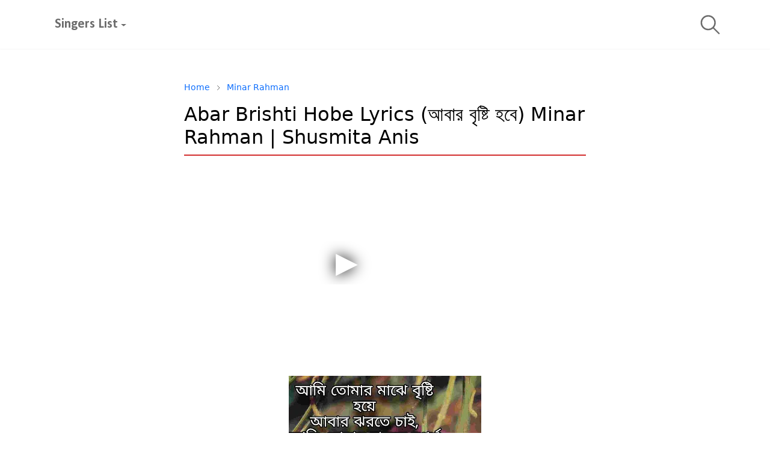

--- FILE ---
content_type: text/html; charset=UTF-8
request_url: https://www.amarkobita4u.com/2020/09/abar-brishti-hobe-lyrics-minar-rahman.html
body_size: 55611
content:
<!DOCTYPE html>
<html dir='ltr' lang='bn' xmlns='http://www.w3.org/1999/xhtml' xmlns:b='http://www.google.com/2005/gml/b' xmlns:data='http://www.google.com/2005/gml/data' xmlns:expr='http://www.google.com/2005/gml/expr'><head>
<meta content='text/html; charset=UTF-8' http-equiv='Content-Type'/>
<script type='text/javascript'>
      //<![CDATA[
        function rmurl(url, replaceHistory){
          return url
            .replace(/\?m=0|&m=0|\?m=1|&m=1/g, "")
            .replace(/$/, function(u){ 
              if (u && replaceHistory) 
                window.history.replaceState({}, document.title, u);
              return u;
            });
        }
        const currentUrl = rmurl(location.href, true);

        if (localStorage.getItem("theme") === "dark") {
          document.documentElement.classList.add("dark-mode");
        }
      //]]>
      </script>
<!-- Google Analytics - Load on User Interaction -->
<script>
  function loadGAScript(){
    var gtagScript = document.createElement('script');
    gtagScript.src = "https://www.googletagmanager.com/gtag/js?id=UA-113353644-1";
    gtagScript.async = true;
    document.head.appendChild(gtagScript);

    gtagScript.onload = function(){
      window.dataLayer = window.dataLayer || [];
      function gtag(){dataLayer.push(arguments);}
      gtag('js', new Date());
      gtag('config', 'UA-113353644-1');
    };
  }

  // Delay loading until user scrolls or clicks
  window.addEventListener('scroll', loadGAScript, { once: true });
  window.addEventListener('click', loadGAScript, { once: true });
</script>
<meta content='text/html; charset=UTF-8' http-equiv='Content-Type'/>
<meta content='width=device-width, initial-scale=1' name='viewport'/>
<!-- Primary Meta Tags -->
<link href='https://www.amarkobita4u.com/2020/09/abar-brishti-hobe-lyrics-minar-rahman.html' rel='canonical'/>
<meta content='https://www.amarkobita4u.com/2020/09/abar-brishti-hobe-lyrics-minar-rahman.html' property='og:url'/>
<meta content='Amarkobita4u: Bengali Lyrics &amp; Poems (বাংলা গান ও কবিতা) Team' name='author'/>
<meta content='Amarkobita4u: Bengali Lyrics &amp; Poems (বাংলা গান ও কবিতা)' name='application-name'/>
<meta content='general' name='rating'/>
<!-- Favicon -->
<link href='https://www.amarkobita4u.com/favicon.ico' rel='icon' type='image/x-icon'/>
<!-- Theme Color -->
<meta content='#000000' name='theme-color'/>
<meta content='#000000' name='msapplication-TileColor'/>
<meta content='#000000' name='msapplication-navbutton-color'/>
<meta content='#000000' name='apple-mobile-web-app-status-bar-style'/>
<meta content='yes' name='mobile-web-app-capable'/>
<!-- Title -->
<title>Abar Brishti Hobe Lyrics (আব&#2494;র ব&#2499;ষ&#2509;ট&#2495; হব&#2503;) Minar Rahman | Shusmita Anis | Amarkobita4u</title>
<meta content='Abar Brishti Hobe Lyrics (আবার বৃষ্টি হবে) Minar Rahman | Shusmita Anis | Amarkobita4u' name='title'/>
<meta content='Abar Brishti Hobe Lyrics (আবার বৃষ্টি হবে) Minar Rahman | Shusmita Anis | Amarkobita4u' property='og:title'/>
<meta content='Abar Brishti Hobe Lyrics (আবার বৃষ্টি হবে) Minar Rahman | Shusmita Anis | Amarkobita4u' name='twitter:title'/>
<!-- Image -->
<meta content='https://lh3.googleusercontent.com/blogger_img_proxy/AEn0k_vMvAzk1ND2BK_bUv4OUiyDmwO81ZUg6MuoS2NAhKhTbzVgsBI8-qbD_yp0wZp0C1JcgvpZXEQODD56agM8IDhV5rF_PmmBOQfzB0v4IVm7exHPnA' property='og:image'/>
<meta content='https://lh3.googleusercontent.com/blogger_img_proxy/AEn0k_vMvAzk1ND2BK_bUv4OUiyDmwO81ZUg6MuoS2NAhKhTbzVgsBI8-qbD_yp0wZp0C1JcgvpZXEQODD56agM8IDhV5rF_PmmBOQfzB0v4IVm7exHPnA' name='twitter:image'/>
<!-- Description -->
<meta content='Abar Brishti Hobe Lyrics in Bengali. Sung by Minar Rahman and Shusmita Anis. আবার দুজনে চেনা পথ ধরে
বসন্ত বাতাস মেখে ভাসবো..
আবার দুজনে গলির একোনে ওকো' name='description'/>
<meta content='Abar Brishti Hobe Lyrics in Bengali. Sung by Minar Rahman and Shusmita Anis. আবার দুজনে চেনা পথ ধরে
বসন্ত বাতাস মেখে ভাসবো..
আবার দুজনে গলির একোনে ওকো' property='og:description'/>
<meta content='Abar Brishti Hobe Lyrics in Bengali. Sung by Minar Rahman and Shusmita Anis. আবার দুজনে চেনা পথ ধরে
বসন্ত বাতাস মেখে ভাসবো..
আবার দুজনে গলির একোনে ওকো' name='twitter:description'/>
<!-- Open Graph / Facebook -->
<meta content='' property='fb:app_id'/>
<meta content='' property='article:author'/>
<meta content='website' property='og:type'/>
<meta content='bn' property='og:locale'/>
<meta content='Amarkobita4u: Bengali Lyrics &amp; Poems (বাংলা গান ও কবিতা)' property='og:site_name'/>
<meta content='https://www.amarkobita4u.com/2020/09/abar-brishti-hobe-lyrics-minar-rahman.html' property='og:url'/>
<meta content='Abar Brishti Hobe Lyrics (আবার বৃষ্টি হবে) Minar Rahman | Shusmita Anis' property='og:image:alt'/>
<!-- Twitter -->
<meta content='' name='twitter:site'/>
<meta content='' name='twitter:creator'/>
<meta content='summary_large_image' name='twitter:card'/>
<meta content='https://www.amarkobita4u.com/2020/09/abar-brishti-hobe-lyrics-minar-rahman.html' name='twitter:url'/>
<meta content='Abar Brishti Hobe Lyrics (আবার বৃষ্টি হবে) Minar Rahman | Shusmita Anis' name='twitter:image:alt'/>
<!-- cssssss -->
<link rel="alternate" type="application/atom+xml" title="Amarkobita4u: Bengali Lyrics &amp; Poems (ব&#2494;&#2434;ল&#2494; গ&#2494;ন ও কব&#2495;ত&#2494;) - Atom" href="https://www.amarkobita4u.com/feeds/posts/default" />
<link rel="alternate" type="application/rss+xml" title="Amarkobita4u: Bengali Lyrics &amp; Poems (ব&#2494;&#2434;ল&#2494; গ&#2494;ন ও কব&#2495;ত&#2494;) - RSS" href="https://www.amarkobita4u.com/feeds/posts/default?alt=rss" />
<link rel="service.post" type="application/atom+xml" title="Amarkobita4u: Bengali Lyrics &amp; Poems (ব&#2494;&#2434;ল&#2494; গ&#2494;ন ও কব&#2495;ত&#2494;) - Atom" href="https://www.blogger.com/feeds/326404665953066090/posts/default" />

<link rel="alternate" type="application/atom+xml" title="Amarkobita4u: Bengali Lyrics &amp; Poems (ব&#2494;&#2434;ল&#2494; গ&#2494;ন ও কব&#2495;ত&#2494;) - Atom" href="https://www.amarkobita4u.com/feeds/6923601855310050493/comments/default" />
<link href='https://www.youtube.com' rel='preconnect'/>
<link href='https://i.ytimg.com' rel='preconnect'/>
<script>
// Define WidgetManager early to prevent errors
window._WidgetManager = window._WidgetManager || {
  _PopupConfig: function(){},
  _Init: function(){},
  _SetDataContext: function(){}
};

document.addEventListener("DOMContentLoaded", function(){
  var related = document.getElementById("related-post");
  if(related){
    setTimeout(function(){
      related.style.backgroundImage = "url('https://static.amarkobita4u.com/title-samp-bg.png')";
    }, 1500);
  }
});
</script>
<style type='text/css'>@font-face{font-family:'Calibri';font-style:normal;font-weight:700;font-display:swap;src:url(//fonts.gstatic.com/l/font?kit=J7aanpV-BGlaFfdAjAo9_pxqHxIZrCE&skey=cd2dd6afe6bf0eb2&v=v15)format('woff2');unicode-range:U+0000-00FF,U+0131,U+0152-0153,U+02BB-02BC,U+02C6,U+02DA,U+02DC,U+0304,U+0308,U+0329,U+2000-206F,U+20AC,U+2122,U+2191,U+2193,U+2212,U+2215,U+FEFF,U+FFFD;}</style>
<style>
   /* Widget content text */
.widget-content {
    background-color: #3a3a3a; /* slightly darker for better contrast */
    color: #ffffff;
}
/* Main widget text */
.widget-content.text-break {
  color: #000000 !important; /* dark text */
}

/* Footer text */
#footer {
  color: #000000 !important;
}
/* Footer links */
#footer a {
  color: #0000EE !important; /* standard blue link */
  text-decoration: underline;
}
/* Links inside widget/footer */
a.text-reset {
    color: #ffcc00; /* deeper yellow for contrast */
    text-decoration: none;
}
a.text-reset:hover {
    color: #ff9900; /* stronger orange */
}

/* Headings in widgets */
.widget-content h2,
.widget-content h3 {
    color: #ffffff;
}

/* Semi-transparent backgrounds -> make opaque for contrast */
a#comment-button {
    background: #3f51b5; /* solid background */
    color: white; /* ensures contrast */
}

/* Light borders adjusted for visibility */
input {
    border: solid 1px #999999; /* darker border */
}

h2.widget-title.position-relative {
    border-bottom: solid #d2b48c; /* darker beige */
}

a.title-link {
    background: rgba(63, 81, 181, 0.15); /* slightly darker tint */
    color: #111111;
}
    
    .post-author.jt-bg-light {
    border-radius: 10px;
    box-shadow: 1px 2px 8px #88888830;
    bottom: 0;
    left: 0;
    width: 100%;
    height: auto;
    opacity: 1;
    transition: all .3s;
    background: linear-gradient(336deg, rgb(245 244 255) 10%, rgba(0, 0, 0, 0) 30%);
}
    a.tttt { display: flex; width: 30px; justify-content: center; padding-bottom: 10px; padding-top: 10px; } .social-ext { margin-bottom: 10px; } .lovebutton-bloggerku { max-width: max-content; display: inline-block; text-align: center; } .lovebutton-bloggerku .inner { text-align: center; display: inline-table; } .lovebutton-bloggerku .icon { padding-top: 13px; } .lovebutton-bloggerku svg { fill: #aaa; transition: all 0.2s; } .lovebutton-bloggerku a:hover svg { fill: #666; } .lovebutton-bloggerku a .active svg { fill: #F44336; } .lovebutton-bloggerku .total { line-height: 30px; font-size: 20px; display: inline; font-size: 12px; position: absolute; top: 11px; background: red; height: 30px; width: 30px; color: white; font-weight: 900; border-radius: 90px; left: 5px; } .lovebutton-bloggerku a { background: #fff; /* border: 1px solid #aaa; */ display: inline-block; /* border-radius: 50%; */ /* width: 50px; */ /* height: 50px; */ /* cursor: pointer; */ float: left; overflow: hidden; /* margin-right: 10px; */ } a.comment-reply.btn.btn-sm.arbitrage-btn-light.rounded-pill.px-4 { background: beige; margin-top: 10px; font-weight: 900; color: blue; } .item-thumbnail.me-3 { /* margin-left: 1rem; */ margin-right: 1rem; padding: 10px; }
    
h2.widget-title.position-relative {
    position: relative;
    padding: 30px 0px 0px 0px;
    border-bottom: solid beige;
    max-width: 1000px;
    margin-right: auto;
    margin-left: auto;
    margin-bottom: 30px;
    color: red;
} .widget-title.position-relative.mb-3.text-uppercase.fw-light { max-width: max-content; padding: 14px; position: absolute; top: 66px; font-size: 20px; font-weight: 900; background: white; } .ratio-1x22 { padding-bottom: 100%; } a.title-link { background: #3f51b514; padding: 10px 20px; border-radius: 90px; text-decoration: none; font-size: 20px; font-weight: 900; color: #212529; display: flex; justify-content: space-around; align-content: space-between; align-items: center; }
#Label1 {
    display: flex;
    padding: 60px 15px 20px;
    max-width: 900px;
    margin-right: auto;
    margin-left: auto;
    justify-content: center;
    align-items: center;
    align-content: space-between;
    border-bottom: solid #e7e7e7;
}

  .alijjjj {
    border-left: solid 1px beige;
    padding-left: 10px;
    margin-left: 10px;
}
    
input.search-action {
    display: flex;
    align-content: stretch;
    margin: auto;
    margin-top: 10px;
}
    input {
    border: solid 1px beige;
    display: flex;
    justify-content: center;
    align-items: center;
    flex-wrap: nowrap;
    flex-direction: column-reverse;
    align-content: space-around;
    padding: 5px 20px;
    margin: 4px;
    border-radius: 9px;
}
#BlogSearch1 {
    display: flex;
    flex-direction: column;
    align-items: center;
    align-content: space-between;
    justify-content: center;
    padding: 60px 10px 0px 10px;
    max-width: 1000px;
    margin-right: auto;
    margin-left: auto;
}
    
    
    span.shareeview {
    background: #e9e9e9;
    display: flex;
    align-items: flex-start;
    height: 36px;
    padding: 0px 10px;
    border-radius: 90px;
    line-height: 2.3;
}
        
    
    #FeaturedPost1 {
    width: 50%;
    float: left;
}
  #related-post {
    margin-left: auto;
    margin-right: auto;
    border-top: solid #00000014 2px;
    padding: 0px 0px 30px 0px;
    background-color: #ffffffcf;
    background-blend-mode: overlay;
}
    .clear { clear: both; } .widget-content.popular-posts { margin-left: auto; max-width: 1028px; margin-right: auto; } .item-post.mb-3 { float: right; flex: 0 0 auto; width: 33.33333%; position: relative; overflow: hidden; transition: 0.3s ease-in-out; display: flex; flex-direction: column-reverse; min-height: 360px; } a#comment-button { background: #3f51b50d; border-radius: 90px; margin-left: auto; margin-right: auto; width: 100%; } .pb-5 { padding-bottom:unset; } a.tttttt { display: flex; width: 30px; justify-content: center; border-bottom: solid 1px #f0fcff59; margin-bottom: 4px; padding-bottom: 8px; } a.ttt { display: flex; width: 30px; justify-content: center; padding-bottom: 10px; border-bottom: solid 1px beige; padding-top: 10px; } .cccccc { width: 30px; position: fixed; top: 20%; left: 0; background: #ffffff; padding: 15px 0px; border-radius: 0px 9px 9px 0px; box-shadow: 0px 5px 20px 0 rgb(0 0 0 / 8%); }
    
 p.social-ext { background: white; padding: 3px 10px; font-weight: 900; border-radius: 9px; font-size: 15px; position: relative; top: 4px; box-shadow: -2px 1px 20px 0 rgb(0 0 0 / 11%); height: 27px; } .entry-meta.mb-3.text-secondary.d-flex.flex-wrap.fw-light { margin-bottom: 10px; display: flex; justify-content: space-between; } .col-lg-8 { flex: 0 0 auto; width: 100%; max-width: 720px; } .d-lg-flex { display: flex!important; justify-content: center; } .avatar-image.me-3.mt-1 { display: none; }
   </style>
<style id='page-skin-1' type='text/css'><!--
/*
-----------------------------------------------
Name		: amarkobita4u.com
Version		: 2
Designer	: Suman Mondal
URL			: www.amarkobita4u.com
-----------------------------------------------
*/
:root {
--bs-font-sans-serif: system-ui,-apple-system,Segoe UI,Helvetica Neue,Arial,Noto Sans,Liberation Sans,sans-serif,Apple Color Emoji,Segoe UI Emoji,Segoe UI Symbol,Noto Color Emoji;
--bs-body-bg: #000000;
--bs-body-color: #686868;
--jt-primary: #ff0000;
--jt-heading-color: #000000;
--jt-heading-link: #000000;
--jt-heading-hover: #ff0000;
--jt-link-color: #3367D6;
--jt-link-hover: #ff0000;
--jt-blockquote: #ff0000;
--jt-btn-primary: #ff0000;
--jt-btn-primary-hover: #efefef;
--jt-btn-light-hover: #000000;
--jt-border-light: #efefef;
--jt-bg-light: #f3f7f9;
--jt-archive-bg: #ffffff;
--jt-nav-color: #686868;
--jt-nav-hover: #ff0000;
--jt-nav-selected: #3367d6;
--jt-dropdown-bg: #ffffff;
--jt-dropdown-color: #686868;
--jt-dropdown-hover: #ff0000;
--jt-dropdown-selected: #3367d6;
--jt-header-bg: #ffffff;
--jt-header-color: #686868;
--jt-header-border: #efefef;
--jt-footer-bg: #FFFFFF;
--jt-footer-color: #9fa6ad;
--jt-footer-link: #9fa6ad;
--jt-footer-border: #efefef;
--jt-socket-bg: #efefef;
--jt-socket-color: #000000;
}
body {
font: normal normal 16px system-ui,-apple-system,Segoe UI,Helvetica Neue,Arial,Noto Sans,Liberation Sans,sans-serif,Apple Color Emoji,Segoe UI Emoji,Segoe UI Symbol,Noto Color Emoji;
color: var(--bs-body-color);
background-color: var(--bs-body-bg);
line-height: 1.5;
-webkit-font-smoothing: antialiased;
-moz-osx-font-smoothing: grayscale;
text-rendering: optimizeLegibility;
}
.h1,.h2,.h3,.h4,.h5,.h6,
h1,h2,h3,h4,h5,h6 {
font: normal bold 40px var(--bs-font-sans-serif);
line-height: 1.2;
}
a {
transition-property: background-color, border-color, color, fill, stroke;
transition-timing-function: cubic-bezier(0.4, 0, 0.2, 1);
transition-duration: .3s;
color: var(--jt-link-color);
}
a:hover {
color: var(--jt-link-hover);
}
.fs-7 {
font-size: 0.875rem;
line-height: 1.25rem;
}
.fs-8 {
font-size: 0.75rem;
line-height: 1rem;
}
.fs-9 {
font-size: 0.7rem;
line-height: 1rem;
}
.btn{
box-shadow: none !important
}
.btn-sm {
min-width: 32px;
min-height: 32px;
}
img,
svg,
iframe {
max-width:100%
}
img {
height:auto;
object-fit:cover;
}
.item-tagttt {
display: flex;
align-content: center;
align-items: center;
position: relative;
margin-left: 48px;
top: -23px;
}
.alert-warning {
color: #fffdf7;
background-color: red;
}
.alert-warning {
color: #856404;
background-color: #fff3cd;
border-color: #ffeeba;
position: relative;
padding: 0.75rem 1.25rem;
margin-bottom: 1rem;
width: 100%;
display: flex;
justify-content: center;
align-items: center;
align-content: space-between;
}
svg.vrftn {
width: 20px;
height: 20px;
position: absolute;
background: white;
border-radius: 99px;
border: solid white;
margin-top: -1px;
margin-left: -10px;
}
svg.vrftnn {
width: 20px;
height: 20px;
position: absolute;
background: white;
border-radius: 99px;
border: solid white;
margin-top: -1px;
z-index: 9;
}
h3.item-title.mb-3 {
font-size: 28px;
}
img.object-cover.lazyload.loaded {
width: 100%;
height: auto;
object-fit: cover;
display: block;
}
img.object-cover.lazyload.loaded {
border: solid 2px black;
}
img.object-cover.lazyload.loaded {
border-radius: 90px; /* Makes the image perfectly circular */
margin-right: 10px; /* Adds spacing */
}
.item-content {
padding: 15px;
}
.pop-bottom {
background-color: white;
animation: 5s cubic-bezier(.60,.04,.98,.335) fadeIn;
box-shadow: 0 -0.125rem 1rem rgb(0 0 0 / 10%);
}
.pop-bottom-toggle{
background-color:var(--jt-popup-bg);
box-shadow:6px -6px 1rem rgba(0,0,0,.1)
}
label {
cursor: pointer;
}
.visually-hidden {
position: unset !important;
}
.form-control:focus {
box-shadow: none;
border-color: var(--jt-primary);
}
.form-control::placeholder {
opacity: .5;
}
.dropdown-toggle::after {
border-width: 0.25em 0.25em 0;
}
.dropdown-menu {
margin: 0;
padding: 0;
}
.ratio:before{
content: none;
}
.ratio-1x1 {
padding-bottom: 60%;
}
.ratio-4x3 {
padding-bottom: 75%;
}
.ratio-16x9 {
padding-bottom: 60.25%;
}
.ratio-21x9 {
padding-bottom: 43%;
}
.object-cover {
object-fit: cover;
}
.jt-text-primary,
.hover-text-primary:hover,
input:checked ~ .check-text-primary {
color: var(--jt-primary)!important
}
.jt-btn-primary,
.jt-btn-outline-primary:hover {
color: #fff;
background-color: var(--jt-btn-primary);
border-color: var(--jt-btn-primary);
}
.jt-btn-light {
color: var(--bs-body-color);
background-color: var(--jt-bg-light);
border-color: var(--jt-bg-light);
}
.jt-btn-light:hover {
color: var(--jt-btn-light-hover);
}
.jt-btn-primary:hover,
.hover-btn-primary:hover,
input:checked + .jt-btn-outline-primary {
color: #fff !important;
background-color: var(--jt-btn-primary-hover)!important;
border-color: var(--jt-btn-primary-hover)!important
}
.jt-btn-outline-primary {
color: var(--jt-btn-primary);
border-color: var(--jt-btn-primary);
}
.jt-bg-primary {
background-color: var(--jt-primary)
}
.jt-bg-light {
background-color: var(--jt-bg-light)
}
.bg-archive {
background-color: var(--jt-archive-bg)
}
.jt-border-light {
border-color: var(--jt-border-light)!important;
}
input:checked ~ .d-block-check {
display: block !important;
}
input:checked ~ .d-none-check {
display: none !important;
}
.dropdown-menu,
.accordion-item,
.accordion-header {
background-color: var(--bs-body-bg);
color: var(--bs-body-color);
border-color: var(--jt-border-light);
}
.lazyload {
transition-property: opacity;
transition-timing-function: cubic-bezier(0.4, 0, 0.2, 1);
transition-duration: .3s;
opacity: 0;
}
.lazyload.loaded {
opacity: 1;
}
pre {
background-color: var(--jt-bg-light);
margin-bottom: 1rem;
padding: 1rem;
font-size: 0.75rem;
}
blockquote {
border: 5px solid #ff00001f;
color: inherit;
font-size: 1.125rem;
margin-bottom: 1.5rem;
margin-top: 1.5rem;
padding: 2rem;
}
.header-animate.header-hidden {
transform: translateY(-100%);
box-shadow: none !important;
}
#header {
&#160; &#160; background-color: var(--jt-header-bg);
&#160; &#160; color: var(--jt-header-color);
&#160; &#160; transition-property: transform;
&#160; &#160; transition-timing-function: cubic-bezier(0.4, 0, 0.2, 1);
&#160; &#160; transition-duration: .3s;
will-change: transform;
&#160; &#160; min-height: 50px;
&#160; &#160; -tw-bg-opacity: 1;
&#160; &#160; opacity: .98;
&#160; &#160; --tw-shadow: 0 1px 2px 0 rgba(0, 0, 0, .05);
&#160; &#160; box-shadow: var(--tw-ring-offset-shadow, 0 0 #0000),var(--tw-ring-shadow, 0 0 #0000),var(--tw-shadow);
&#160; &#160; --tw-backdrop-blur: blur(40px);
&#160; &#160; -webkit-backdrop-filter: var(--tw-backdrop-filter);
&#160; &#160; backdrop-filter: var(--tw-backdrop-filter);
}
.header-social {
border-right: 1px solid var(--jt-header-border);
}
.jt-icon {
display: inline-block;
height: 1.4em;
vertical-align: -0.15em;
width: 1.3em;
fill: none;
stroke: currentColor;
stroke-linecap: round;
stroke-linejoin: round;
stroke-width: 2;
}
.jt-icon-center {
font-family: sans-serif;
}
#search-toggler,
#navbar-toggler {
line-height: 1;
}
#footer {
background-color: var(--jt-footer-bg);
color: var(--jt-footer-color);
border-top: 1px solid var(--jt-footer-border);
}
#socket {
background-color: var(--jt-socket-bg);
color: var(--jt-socket-color);
}
#navbar {
z-index: 9999;
}
#navbar .menu-item {
position: relative;
}
#navbar .nav-link {
min-height: 40px;
}
#navbar .dropdown-toggle {
cursor: pointer;
align-items: center;
display: flex;
}
#navbar.d-block,
#navbar .dropdown-menu,
#navbar .nav-link,
#navbar .dropdown-toggle {
-webkit-transition: .3s;
-ms-transition: .3s;
-o-transition: .3s;
transition: .3s;
}
#navbar .navbar-nav > .menu-item > .nav-link {
font: normal bold 22px Calibri;
line-height: 1.5;
color: var(--jt-nav-color);
}
#navbar .navbar-nav > .menu-item:hover > .nav-link,
#navbar .navbar-nav > .menu-item:hover > .dropdown-toggle {
color: var(--jt-nav-hover);
}
#navbar .navbar-nav > .menu-item > .nav-link.active,
#navbar .navbar-nav > .menu-item > .active ~ .dropdown-toggle {
color: var(--jt-nav-selected);
}
.logo-wrap {
width: 200px;
}
#search-header .dropdown-menu {
background-color: var(--jt-dropdown-bg);
color: var(--jt-dropdown-color);
border-color: var(--jt-header-border);
min-width: 300px;
right: 0;
position: relative;
}
.blog-admin {
display: none;
}
#pagination li + li {
margin-left: 5px;
}
.no-items {
display: none;
}
.feature-image,
.separator,
.tr-caption-container {
margin-bottom: 1rem;
}
.tr-caption-container {
width: 100%;
}
.separator a,
.tr-caption-container a {
margin: 0 !important;
padding: 0 !important;
}
.textpp {
padding: 20px;
border-bottom: solid #00000014 1px;
display: flex;
justify-content: center;
align-content: center;
align-items: stretch;
}
.textppp {
padding: 20px;
display: flex;
justify-content: center;
align-content: center;
align-items: stretch;
}
svg.fs-mb3o.jt-icon {
font-size: 30px;
}
.tr-caption {
font-size: 12px;
font-style: italic;
}
.widget:last-child {
margin-bottom: 0 !important;
}
#post-body .widget {
margin-top: 1.5rem;
}
.item-title {
color: var(--jt-heading-link);
}
.item-title:hover {
color: var(--jt-heading-hover);
}
#comment-editor{
width:100%
}
#footer .widget-title {
text-transform: uppercase;
}
#footer .widget-title,
#sidebar .widget-title {
font-size: 23px !important;
}
#primary .widget-title > span {
background-color: var(--bs-body-bg);
padding-right: 5px;
position: relative;
}
.send-success:not(.loading) .contact-form-msg,
.send-error:not(.loading) .contact-form-msg {
display:block !important;
}
.send-success .contact-form-msg{
border-color: rgba(25,135,84,.3) !important;
}
.send-error .contact-form-msg{
border-color: rgba(255,193,7,.3) !important;
}
.send-success .contact-form-msg:before{
content: attr(data-success);
}
.send-error .contact-form-msg:before{
content: attr(data-error);
}
hr.example-ads:before {
content: "Advertisement here";
}
hr.example-ads {
background-color: var(--jt-bg-light);
border-radius: 0.25rem;
font-size: 0.875rem;
height: auto;
margin: 0;
opacity: 1;
padding: 1.5rem 0;
text-align: center;
}
body > .google-auto-placed {
margin: 0 auto 1.5rem;
max-width: 1108px;
}
.google-auto-placed > ins {
margin: 0 !important;
}
/* TYPOGRAPY */
.h1,h1{font-size:calc(1.375rem + 1.5vw)}
.h2,h2{font-size:calc(1.325rem + .9vw)}
.h3,h3{font-size:calc(1.3rem + .6vw)}
.h4,h4{font-size:calc(1.275rem + .3vw)}
.h5,h5{font-size:18px}
.h6,h6{font-size:16px}
.entry-title {
color: var(--jt-heading-color);
}
.entry-text h1,
.entry-text h2,
.entry-text h3,
.entry-text h4,
.entry-text h5,
.entry-text h6 {
color: var(--jt-heading-color);
padding-top: 1em;
margin-bottom: 1rem;
}
.entry-text li {
margin-bottom: 0.5rem;
}
/* Responsive Style */
@media (min-width: 576px) {
.ratio-sm-4x3 {
padding-bottom: 75%;
}
.ratio-sm-16x9 {
padding-bottom: 56.25%;
}
.border-sm-end {
border-right-width: 1px !important;
border-right-style: solid;
}
#post-pager .next-page {
border-left: 1px solid;
}
}
@media (min-width: 768px) {
.position-md-relative {
position: relative;
}
.border-md-end {
border-right-width: 1px !important;
border-right-style: solid;
}
}
@media (min-width: 992px) {
.border-lg-end {
border-right-width: 1px !important;
border-right-style: solid;
}
#navbar .navbar-nav > .menu-item {
display: flex;
}
#navbar .dropdown-menu {
background-color: var(--jt-dropdown-bg);
margin-top: -10px;
display: block;
opacity: 0;
visibility: hidden;
pointer-events: none;
box-shadow: -2px 2px 20px -5px rgb(0 0 0 / 14%);
top: 100%;
min-width: 150px;
border: none;
}
#navbar .dropdown-menu .nav-link {
padding-right: 20px;
font-size: 15px;
color: var(--jt-dropdown-color);
}
#navbar .dropdown-menu .dropdown-toggle {
position: absolute;
right: 10px;
top: 20px;
}
#navbar .dropdown-menu .dropdown-menu {
left: 100%;
top: -1px;
}
#navbar .dropdown-menu .menu-item:hover > .nav-link,
#navbar .dropdown-menu .menu-item:hover > .dropdown-toggle {
color:  var(--jt-dropdown-hover);
}
#navbar .dropdown-menu .menu-item > .nav-link.active,
#navbar .dropdown-menu .menu-item > .active ~ .dropdown-toggle {
color:  var(--jt-dropdown-selected);
}
#navbar .menu-item:hover > .dropdown-menu {
opacity: 1;
visibility: visible;
pointer-events: unset;
margin: 0;
}
#navbar .navbar-nav > .menu-item > .nav-link {
padding: 1.5rem 1.2rem;
white-space:nowrap;
}
#navbar .navbar-nav > .menu-item > .dropdown-toggle {
bottom: 0;
pointer-events: none;
position: absolute;
right: 5px;
top: 3px;
}
#footer-widget .widget {
margin-bottom: 0 !important;
}
}
@media (min-width: 1200px){
.h1,h1{font-size:40px}
.h2,h2{font-size:26px}
.h3,h3{font-size:22px}
.h4,h4{font-size:20px}
}
@media (max-width: 991.98px) {
input:checked ~ .dropdown-menu {
display: block;
}
input:checked + .dropdown-toggle {
color: var(--jt-dropdown-selected);
}
.logo-wrap {
width: 150px;
}
#search-header .dropdown-menu{
width: 100%;
}
#navbar {
background-color: var(--jt-header-bg);
padding-top: 70px;
padding-bottom: 30px;
position: fixed;
left: 0;
right: 0;
top: 0;
bottom: 0;
width: auto;
}
#navbar.d-block {
opacity: 0;
transform: translateX(-20%);
}
#navbar.show {
transform: translateX(0);
opacity: 1;
}
#navbar .navbar-nav {
max-height: 100%;
overflow-y: auto;
}
#navbar-toggle:checked ~ #header-main #navbar {
display:block;
}
#navbar .nav-link {
border-bottom: 1px solid var(--jt-header-border);
font-size: 16px !important;
color: var(--jt-dropdown-color);
}
#navbar .menu-item:hover > .nav-link {
color: var(--jt-dropdown-hover);
}
#navbar .active > .nav-link {
color: var(--jt-dropdown-selected);
}
#navbar .dropdown-toggle {
border-left: 1px solid var(--jt-header-border);
height: 2.5rem;
padding: 0 1rem;
position: absolute;
right: 0;
top: 0;
}
#navbar .dropdown-menu {
background-color: var(--jt-dropdown-bg);
border: none;
padding-left: 10px;
}
#sidebar {
border-top: 1px solid;
}
}
@media (max-width: 575.98px) {
.feature-posts .item-thumbnail {
margin-bottom: -150px;
}
.item-post.mb-3 { float: none; flex: 0 0 auto; width: 100%; position: relative; overflow: hidden; transition: 0.3s ease-in-out; display: flex; flex-direction: column-reverse; }
.feature-posts .item-thumbnail a {
border-radius: 0 !important;
box-shadow: none !important;
padding-bottom: 75%;
}
.feature-posts .item-content {
background-color: var(--bs-body-bg);
border: 5px solid;
border-radius: 0.25rem;
}
#post-pager .prev-page + .next-page {
border-top: 1px solid;
}
.full-width,
.px-3 .google-auto-placed {
margin-left: -1rem;
margin-right: -1rem;
width: auto !important;
}
.px-3{
padding-right:1rem;
padding-left:1rem
}
#footer-widget .widget {
padding-left: 3rem;
padding-right: 3rem;
text-align: center;
}
}
small.me-222 {
color: #607d8b;
z-index: 9;
font-weight: 500;
text-decoration: none;
position: relative;
top: 3px;
}
#PopularPosts50 {
padding: 20px;
background: #f1f1f1;
max-height: 435px;
overflow: hidden;
overflow: auto;
box-shadow: 1px 2px 8px #88888830;
}
.posictio {
margin-top: 140px;
padding-left: 10px;
background: white;
color: #000;
max-width: 50px;
max-height: 59px;
align-items: center;
box-shadow: -2px -1px 6px #88888866;
border-radius: 0px 16px 0px 0px;
}
small.me-22 {
font-size: 15px;
font-weight: 900;
color: #858585;
border-radius: 90px;
position: relative;
top: 3px;
}
img {
height: auto;
object-fit: cover;
}
.d-flfs-5 {
display: flex;
flex-direction: column;
width: 50px;
background: white;
padding: 10px;
position: fixed;
top: 40%;
left: 0;
}
.post-author.jt-bg-light.rounded {
bottom: 0;
transition: all .3s;
border-bottom: solid 1px black;
background: white;
margin-bottom: 20px;
}
.d-flexp-3 {
display: flex;
flex-direction: column;
align-content: center;
align-items: flex-start;
padding: 30px 10px 0px 10px;
justify-content: center;
flex-wrap: wrap;
}
h3.h5.fw-bold {
font-size: 13px;
}
#Label50 {
padding: 10px;
box-shadow: 1px 2px 8px #88888830;
bottom: 0;
left: 0;
width: 100%;
height: auto;
opacity: 1;
transition: all .3s;
background: linear-gradient(352deg, rgb(245 244 255) 10%, rgba(0, 0, 0, 0) 30%);
border-radius: 7px;
border-top-right-radius: 0;
border-top-left-radius: 0;
}
.item-content.p-4 {
display: flex;
justify-content: flex-end;
align-items: stretch;
flex-direction: column-reverse;
position: relative;
top: -10px;
}
.row-cols-sm-33>* {
flex: 0 0 auto;
width: 48%;
position: relative;
overflow: hidden;
transition: 0.3s ease-in-out;
margin-right: 2%;
align-content: stretch;
font-size: 15px;
}
@charset "UTF-8";/*!
* Bootstrap v5.1.0 (https://getbootstrap.com/)
* Copyright 2011-2021 The Bootstrap Authors
* Copyright 2011-2021 Twitter, Inc.
* Licensed under MIT (https://github.com/twbs/bootstrap/blob/main/license)
*/:root{--bs-blue:#0d6efd;--bs-indigo:#6610f2;--bs-purple:#6f42c1;--bs-pink:#d63384;--bs-red:#dc3545;--bs-orange:#fd7e14;--bs-yellow:#ffc107;--bs-green:#198754;--bs-teal:#20c997;--bs-cyan:#0dcaf0;--bs-white:#fff;--bs-gray:#6c757d;--bs-gray-dark:#343a40;--bs-gray-100:#f8f9fa;--bs-gray-200:#e9ecef;--bs-gray-300:#dee2e6;--bs-gray-400:#ced4da;--bs-gray-500:#adb5bd;--bs-gray-600:#6c757d;--bs-gray-700:#495057;--bs-gray-800:#343a40;--bs-gray-900:#212529;--bs-primary:#0d6efd;--bs-secondary:#6c757d;--bs-success:#198754;--bs-info:#0dcaf0;--bs-warning:#ffc107;--bs-danger:#dc3545;--bs-light:#f8f9fa;--bs-dark:#212529;--bs-primary-rgb:13,110,253;--bs-secondary-rgb:108,117,125;--bs-success-rgb:25,135,84;--bs-info-rgb:13,202,240;--bs-warning-rgb:255,193,7;--bs-danger-rgb:220,53,69;--bs-light-rgb:248,249,250;--bs-dark-rgb:33,37,41;--bs-white-rgb:255,255,255;--bs-black-rgb:0,0,0;--bs-body-rgb:33,37,41;--bs-font-sans-serif:system-ui,-apple-system,"Segoe UI",Roboto,"Helvetica Neue",Arial,"Noto Sans","Liberation Sans",sans-serif,"Apple Color Emoji","Segoe UI Emoji","Segoe UI Symbol","Noto Color Emoji";--bs-font-monospace:SFMono-Regular,Menlo,Monaco,Consolas,"Liberation Mono","Courier New",monospace;--bs-gradient:linear-gradient(180deg, rgba(255, 255, 255, 0.15), rgba(255, 255, 255, 0));--bs-body-font-family:var(--bs-font-sans-serif);--bs-body-font-size:1rem;--bs-body-font-weight:400;--bs-body-line-height:1.5;--bs-body-color:#212529;--bs-body-bg:#fff}*,::after,::before{box-sizing:border-box}@media (prefers-reduced-motion:no-preference){:root{scroll-behavior:smooth}}body{margin:0;font-family:var(--bs-body-font-family);font-size:var(--bs-body-font-size);font-weight:var(--bs-body-font-weight);line-height:var(--bs-body-line-height);color:var(--bs-body-color);text-align:var(--bs-body-text-align);background-color:var(--bs-body-bg);-webkit-text-size-adjust:100%;-webkit-tap-highlight-color:transparent}hr{margin:1rem 0;color:inherit;background-color:currentColor;border:0;opacity:.25}hr:not([size]){}.h1,.h2,.h3,.h4,.h5,.h6,h1,h2,h3,h4,h5,h6{margin-top:0;margin-bottom:.5rem;font-weight:500;line-height:1.2}.h1,h1{font-size:calc(1.375rem + 1.5vw)}@media (min-width:1200px){.h1, h1 {
font-size: 2.5rem;
}
h1.entry-title.mb-4 {
font-size: 25px;
}
}.h2,h2{font-size:calc(1.325rem + .9vw)}@media (min-width:1200px){.h2,h2{font-size:2rem}}.h3,h3{font-size:calc(1.3rem + .6vw)}@media (min-width:1200px){.h3,h3{font-size:1.75rem}}.h4,h4{font-size:calc(1.275rem + .3vw)}@media (min-width:1200px){.h4,h4{font-size:1.5rem}}.h5,h5{font-size:1.25rem}.h6,h6{font-size:1rem}p{margin-top:0;margin-bottom:1rem}abbr[data-bs-original-title],abbr[title]{-webkit-text-decoration:underline dotted;text-decoration:underline dotted;cursor:help;-webkit-text-decoration-skip-ink:none;text-decoration-skip-ink:none}address{margin-bottom:1rem;font-style:normal;line-height:inherit}ol,ul{padding-left:2rem}dl,ol,ul{margin-top:0;margin-bottom:1rem}ol ol,ol ul,ul ol,ul ul{margin-bottom:0}dt{font-weight:700}dd{margin-bottom:.5rem;margin-left:0}blockquote{margin:0 0 1rem}b,strong{font-weight:bolder}.small,small{font-size:.875em}.mark,mark{padding:.2em;background-color:#fcf8e3}sub,sup{position:relative;font-size:.75em;line-height:0;vertical-align:baseline}sub{bottom:-.25em}sup{top:-.5em}a{color:#0d6efd;text-decoration:underline}a:hover{color:#0a58ca}a:not([href]):not([class]),a:not([href]):not([class]):hover{color:inherit;text-decoration:none}code,kbd,pre,samp{font-family:var(--bs-font-monospace);font-size:1em;direction:ltr;unicode-bidi:bidi-override}pre{display:block;margin-top:0;margin-bottom:1rem;overflow:auto;font-size:.875em}pre code{font-size:inherit;color:inherit;word-break:normal}code{font-size:.875em;color:#d63384;word-wrap:break-word}a>code{color:inherit}kbd{padding:.2rem .4rem;font-size:.875em;color:#fff;background-color:#212529;border-radius:.2rem}kbd kbd{padding:0;font-size:1em;font-weight:700}figure{margin:0 0 1rem}img,svg{vertical-align:middle}table{caption-side:bottom;border-collapse:collapse}caption{padding-top:.5rem;padding-bottom:.5rem;color:#6c757d;text-align:left}th{text-align:inherit;text-align:-webkit-match-parent}tbody,td,tfoot,th,thead,tr{border-color:inherit;border-style:solid;border-width:0}label{display:inline-block}button{border-radius:0}button:focus:not(:focus-visible){outline:0}button,input,optgroup,select,textarea{margin:0;font-family:inherit;font-size:inherit;line-height:inherit}button,select{text-transform:none}[role=button]{cursor:pointer}select{word-wrap:normal}select:disabled{opacity:1}[list]::-webkit-calendar-picker-indicator{display:none}[type=button],[type=reset],[type=submit],button{-webkit-appearance:button}[type=button]:not(:disabled),[type=reset]:not(:disabled),[type=submit]:not(:disabled),button:not(:disabled){cursor:pointer}::-moz-focus-inner{padding:0;border-style:none}textarea{resize:vertical}fieldset{min-width:0;padding:0;margin:0;border:0}legend{float:left;width:100%;padding:0;margin-bottom:.5rem;font-size:calc(1.275rem + .3vw);line-height:inherit}@media (min-width:1200px){legend{font-size:1.5rem}}legend+*{clear:left}::-webkit-datetime-edit-day-field,::-webkit-datetime-edit-fields-wrapper,::-webkit-datetime-edit-hour-field,::-webkit-datetime-edit-minute,::-webkit-datetime-edit-month-field,::-webkit-datetime-edit-text,::-webkit-datetime-edit-year-field{padding:0}::-webkit-inner-spin-button{height:auto}[type=search]{outline-offset:-2px;-webkit-appearance:textfield}::-webkit-search-decoration{-webkit-appearance:none}::-webkit-color-swatch-wrapper{padding:0}::file-selector-button{font:inherit}::-webkit-file-upload-button{font:inherit;-webkit-appearance:button}output{display:inline-block}iframe{border:0}summary{display:list-item;cursor:pointer}progress{vertical-align:baseline}[hidden]{display:none!important}.lead{font-size:1.25rem;font-weight:300}.display-1{font-size:calc(1.625rem + 4.5vw);font-weight:300;line-height:1.2}@media (min-width:1200px){.display-1{font-size:5rem}}.display-2{font-size:calc(1.575rem + 3.9vw);font-weight:300;line-height:1.2}@media (min-width:1200px){.display-2{font-size:4.5rem}}.display-3{font-size:calc(1.525rem + 3.3vw);font-weight:300;line-height:1.2}@media (min-width:1200px){.display-3{font-size:4rem}}.display-4{font-size:calc(1.475rem + 2.7vw);font-weight:300;line-height:1.2}@media (min-width:1200px){.display-4{font-size:3.5rem}}.display-5{font-size:calc(1.425rem + 2.1vw);font-weight:300;line-height:1.2}@media (min-width:1200px){.display-5{font-size:3rem}}.display-6{font-size:calc(1.375rem + 1.5vw);font-weight:300;line-height:1.2}@media (min-width:1200px){.display-6{font-size:2.5rem}}.list-unstyled{padding-left:0;list-style:none}.list-inline{padding-left:0;list-style:none}.list-inline-item{display:inline-block}.list-inline-item:not(:last-child){margin-right:.5rem}.initialism{font-size:.875em;text-transform:uppercase}.blockquote{margin-bottom:1rem;font-size:1.25rem}.blockquote>:last-child{margin-bottom:0}.blockquote-footer{margin-top:-1rem;margin-bottom:1rem;font-size:.875em;color:#6c757d}
button.topone {
border: #ffffff00;
background: none;
padding: unset;
}
.blockquote-footer::before{content:"&#8212; "}.img-fluid{max-width:100%;height:auto}.img-thumbnail{padding:.25rem;background-color:#fff;border:1px solid #dee2e6;border-radius:.25rem;max-width:100%;height:auto}.figure{display:inline-block}.figure-img{margin-bottom:.5rem;line-height:1}.figure-caption{font-size:.875em;color:#6c757d}.container,.container-fluid,.container-lg,.container-md,.container-sm,.container-xl,.container-xxl{width:100%;margin-right:auto;margin-left:auto}@media (min-width:576px){.container,.container-sm{max-width:540px}}@media (min-width:768px){.container,.container-md,.container-sm{max-width:720px}}@media (min-width:992px){.container,.container-lg,.container-md,.container-sm{max-width:960px}}@media (min-width:1200px){.container,.container-lg,.container-md,.container-sm,.container-xl{max-width:1168px}}@media (min-width:1400px){.container,.container-lg,.container-md,.container-sm,.container-xl,.container-xxl{max-width:1320px}}.row{--bs-gutter-x:1.5rem;--bs-gutter-y:0;display:flex;flex-wrap:wrap;margin-top:calc(var(--bs-gutter-y) * -1);margin-right:calc(var(--bs-gutter-x) * -.5);margin-left:calc(var(--bs-gutter-x) * -.5)}.row>*{flex-shrink:0;width:100%;max-width:100%;padding-right:calc(var(--bs-gutter-x) * .5);padding-left:calc(var(--bs-gutter-x) * .5);margin-top:var(--bs-gutter-y)}.col{flex:1 0 0%}.row-cols-auto>*{flex:0 0 auto;width:auto}.row-cols-1>*{flex:0 0 auto;width:100%}.row-cols-2>*{flex:0 0 auto;width:50%}.row-cols-3>*{flex:0 0 auto;width:33.3333333333%}.row-cols-4>*{flex:0 0 auto;width:25%}.row-cols-5>*{flex:0 0 auto;width:20%}.row-cols-6>*{flex:0 0 auto;width:16.6666666667%}.col-auto{flex:0 0 auto;width:auto}.col-1{flex:0 0 auto;width:8.33333333%}.col-2{flex:0 0 auto;width:16.66666667%}.col-3{flex:0 0 auto;width:25%}.col-4{flex:0 0 auto;width:33.33333333%}.col-5{flex:0 0 auto;width:41.66666667%}
.col-6 {
display: flex;
border: solid #e5e6ff;
margin: 4px;
padding: 4px 7px;
border-radius: 900px;
font-size: 11px;
justify-content: space-around;
align-items: center;
align-content: space-between;
background: #ffffff;
color: black;
}
h3.item-title.fs-7.mb-2 {
font-size: 28px;
margin: 6px 0 0;
line-height: 1.2;
}
#PopularPosts50 {
padding: 20px;
background: #ffffff;
max-height: 369px;
overflow: hidden;
overflow: auto;
box-shadow: 1px 2px 8px #88888830;
bottom: 0;
left: 0;
width: 100%;
height: auto;
opacity: 1;
transition: all .3s;
background: linear-gradient(352deg, rgb(245 244 255) 10%, rgba(0, 0, 0, 0) 30%);
border-radius: 7px;
border-top-right-radius: 0;
border-top-left-radius: 0;
z-index: 99999;
}
span.ms-1.fw-light.fs-9 {
background: #020202;
padding: 5px 9px;
position: relative;
border-radius: 90px;
top: -12px;
color: white;
font-weight: 900;
}
::-webkit-scrollbar-button {
width: 0;
height: 0;
}
::-webkit-scrollbar-thumb {
background: #dddddd;
min-height: 48px;
min-width: 8px;
}::-webkit-scrollbar {
background: #0000ff00;
height: 8px;
width: 5px;
}
.col-7{flex:0 0 auto;width:58.33333333%}.col-8{flex:0 0 auto;width:66.66666667%}.col-9{flex:0 0 auto;width:75%}.col-10{flex:0 0 auto;width:83.33333333%}.col-11{flex:0 0 auto;width:91.66666667%}.col-12{flex:0 0 auto;width:100%}.offset-1{margin-left:8.33333333%}.offset-2{margin-left:16.66666667%}.offset-3{margin-left:25%}.offset-4{margin-left:33.33333333%}.offset-5{margin-left:41.66666667%}.offset-6{margin-left:50%}.offset-7{margin-left:58.33333333%}.offset-8{margin-left:66.66666667%}.offset-9{margin-left:75%}.offset-10{margin-left:83.33333333%}.offset-11{margin-left:91.66666667%}.g-0,.gx-0{--bs-gutter-x:0}.g-0,.gy-0{--bs-gutter-y:0}.g-1,.gx-1{--bs-gutter-x:0.25rem}.g-1,.gy-1{--bs-gutter-y:0.25rem}.g-2,.gx-2{--bs-gutter-x:0.5rem}.g-2,.gy-2{--bs-gutter-y:0.5rem}.g-3,.gx-3{--bs-gutter-x:1rem}.g-3,.gy-3{--bs-gutter-y:1rem}.g-4,.gx-4{--bs-gutter-x:1.5rem}.g-4,.gy-4{--bs-gutter-y:1.5rem}.g-5,.gx-5{--bs-gutter-x:3rem}.g-5,.gy-5{--bs-gutter-y:3rem}@media (min-width:576px){.col-sm{flex:1 0 0%}.row-cols-sm-auto>*{flex:0 0 auto;width:auto}.row-cols-sm-1>*{flex:0 0 auto;width:100%}
.row-cols-sm-2>* {
flex: 0 0 auto;
width: 33.33333%;
position: relative;
overflow: hidden;
transition: 0.3s ease-in-out;
}
.row-cols-sm-3>*{flex:0 0 auto;width:33.3333333333%}.row-cols-sm-4>*{flex:0 0 auto;width:25%}.row-cols-sm-5>*{flex:0 0 auto;width:20%}.row-cols-sm-6>*{flex:0 0 auto;width:16.6666666667%}.col-sm-auto{flex:0 0 auto;width:auto}.col-sm-1{flex:0 0 auto;width:8.33333333%}.col-sm-2{flex:0 0 auto;width:16.66666667%}.col-sm-3{flex:0 0 auto;width:25%}.col-sm-4{flex:0 0 auto;width:33.33333333%}.col-sm-5{flex:0 0 auto;width:41.66666667%}.col-.col-sm-6 {
flex: 0 0 auto;
width: 100%;
}.col-sm-7{flex:0 0 auto;width:58.33333333%}.col-sm-8{flex:0 0 auto;width:66.66666667%}.col-sm-9{flex:0 0 auto;width:75%}.col-sm-10{flex:0 0 auto;width:83.33333333%}.col-sm-11{flex:0 0 auto;width:91.66666667%}.col-sm-12{flex:0 0 auto;width:100%}.offset-sm-0{margin-left:0}.offset-sm-1{margin-left:8.33333333%}.offset-sm-2{margin-left:16.66666667%}.offset-sm-3{margin-left:25%}.offset-sm-4{margin-left:33.33333333%}.offset-sm-5{margin-left:41.66666667%}.offset-sm-6{margin-left:50%}.offset-sm-7{margin-left:58.33333333%}.offset-sm-8{margin-left:66.66666667%}.offset-sm-9{margin-left:75%}.offset-sm-10{margin-left:83.33333333%}.offset-sm-11{margin-left:91.66666667%}.g-sm-0,.gx-sm-0{--bs-gutter-x:0}.g-sm-0,.gy-sm-0{--bs-gutter-y:0}.g-sm-1,.gx-sm-1{--bs-gutter-x:0.25rem}.g-sm-1,.gy-sm-1{--bs-gutter-y:0.25rem}.g-sm-2,.gx-sm-2{--bs-gutter-x:0.5rem}.g-sm-2,.gy-sm-2{--bs-gutter-y:0.5rem}.g-sm-3,.gx-sm-3{--bs-gutter-x:1rem}.g-sm-3,.gy-sm-3{--bs-gutter-y:1rem}.g-sm-4,.gx-sm-4{--bs-gutter-x:1.5rem}.g-sm-4,.gy-sm-4{--bs-gutter-y:1.5rem}.g-sm-5,.gx-sm-5{--bs-gutter-x:3rem}.g-sm-5,.gy-sm-5{--bs-gutter-y:3rem}}@media (min-width:768px){.col-md{flex:1 0 0%}.row-cols-md-auto>*{flex:0 0 auto;width:auto}.row-cols-md-1>*{flex:0 0 auto;width:100%}.row-cols-md-2>*{flex:0 0 auto;width:50%}.row-cols-md-3>*{flex:0 0 auto;width:33.3333333333%}.row-cols-md-4>*{flex:0 0 auto;width:25%}.row-cols-md-5>*{flex:0 0 auto;width:20%}.row-cols-md-6>*{flex:0 0 auto;width:16.6666666667%}.col-md-auto{flex:0 0 auto;width:auto}.col-md-1{flex:0 0 auto;width:8.33333333%}.col-md-2{flex:0 0 auto;width:16.66666667%}.col-md-3{flex:0 0 auto;width:25%}.col-md-4{flex:0 0 auto;width:33.33333333%}.col-md-5{flex:0 0 auto;width:41.66666667%}.col-md-6{flex:0 0 auto;width:50%}.col-md-7{flex:0 0 auto;width:58.33333333%}.col-md-8{flex:0 0 auto;width:66.66666667%}.col-md-9{flex:0 0 auto;width:75%}.col-md-10{flex:0 0 auto;width:83.33333333%}.col-md-11{flex:0 0 auto;width:91.66666667%}.col-md-12{flex:0 0 auto;width:100%}.offset-md-0{margin-left:0}.offset-md-1{margin-left:8.33333333%}.offset-md-2{margin-left:16.66666667%}.offset-md-3{margin-left:25%}.offset-md-4{margin-left:33.33333333%}.offset-md-5{margin-left:41.66666667%}.offset-md-6{margin-left:50%}.offset-md-7{margin-left:58.33333333%}.offset-md-8{margin-left:66.66666667%}.offset-md-9{margin-left:75%}.offset-md-10{margin-left:83.33333333%}.offset-md-11{margin-left:91.66666667%}.g-md-0,.gx-md-0{--bs-gutter-x:0}.g-md-0,.gy-md-0{--bs-gutter-y:0}.g-md-1,.gx-md-1{--bs-gutter-x:0.25rem}.g-md-1,.gy-md-1{--bs-gutter-y:0.25rem}.g-md-2,.gx-md-2{--bs-gutter-x:0.5rem}.g-md-2,.gy-md-2{--bs-gutter-y:0.5rem}.g-md-3,.gx-md-3{--bs-gutter-x:1rem}.g-md-3,.gy-md-3{--bs-gutter-y:1rem}.g-md-4,.gx-md-4{--bs-gutter-x:1.5rem}.g-md-4,.gy-md-4{--bs-gutter-y:1.5rem}.g-md-5,.gx-md-5{--bs-gutter-x:3rem}.g-md-5,.gy-md-5{--bs-gutter-y:3rem}}@media (min-width:992px){.col-lg{flex:1 0 0%}.row-cols-lg-auto>*{flex:0 0 auto;width:auto}.row-cols-lg-1>*{flex:0 0 auto;width:100%}.row-cols-lg-2>*{flex:0 0 auto;width:50%}.row-cols-lg-3>*{flex:0 0 auto;width:33.3333333333%}.row-cols-lg-4>*{flex:0 0 auto;width:25%}.row-cols-lg-5>*{flex:0 0 auto;width:20%}.row-cols-lg-6>*{flex:0 0 auto;width:16.6666666667%}.col-lg-auto{flex:0 0 auto;width:auto}.col-lg-1{flex:0 0 auto;width:8.33333333%}.col-lg-2{flex:0 0 auto;width:16.66666667%}.col-lg-3{flex:0 0 auto;width:25%}
.col-lg-4{flex:0 0 auto;width:35%}.col-lg-5{flex:0 0 auto;width:41.66666667%}
.col-lg-6{flex:0 0 auto;width:50%}.col-lg-7{flex:0 0 auto;width:58.33333333%}.col-lg-9{flex:0 0 auto;width:75%}.col-lg-10{flex:0 0 auto;width:83.33333333%}.col-lg-11{flex:0 0 auto;width:91.66666667%}.col-lg-12{flex:0 0 auto;width:100%}.offset-lg-0{margin-left:0}.offset-lg-1{margin-left:8.33333333%}.offset-lg-2{margin-left:16.66666667%}.offset-lg-3{margin-left:25%}.offset-lg-4{margin-left:33.33333333%}.offset-lg-5{margin-left:41.66666667%}.offset-lg-6{margin-left:50%}.offset-lg-7{margin-left:58.33333333%}.offset-lg-8{margin-left:66.66666667%}.offset-lg-9{margin-left:75%}.offset-lg-10{margin-left:83.33333333%}.offset-lg-11{margin-left:91.66666667%}.g-lg-0,.gx-lg-0{--bs-gutter-x:0}.g-lg-0,.gy-lg-0{--bs-gutter-y:0}.g-lg-1,.gx-lg-1{--bs-gutter-x:0.25rem}.g-lg-1,.gy-lg-1{--bs-gutter-y:0.25rem}.g-lg-2,.gx-lg-2{--bs-gutter-x:0.5rem}.g-lg-2,.gy-lg-2{--bs-gutter-y:0.5rem}.g-lg-3,.gx-lg-3{--bs-gutter-x:1rem}.g-lg-3,.gy-lg-3{--bs-gutter-y:1rem}.g-lg-4,.gx-lg-4{--bs-gutter-x:1.5rem}.g-lg-4,.gy-lg-4{--bs-gutter-y:1.5rem}.g-lg-5,.gx-lg-5{--bs-gutter-x:3rem}.g-lg-5,.gy-lg-5{--bs-gutter-y:3rem}}@media (min-width:1200px){.col-xl{flex:1 0 0%}.row-cols-xl-auto>*{flex:0 0 auto;width:auto}.row-cols-xl-1>*{flex:0 0 auto;width:100%}.row-cols-xl-2>*{flex:0 0 auto;width:50%}.row-cols-xl-3>*{flex:0 0 auto;width:33.3333333333%}.row-cols-xl-4>*{flex:0 0 auto;width:25%}.row-cols-xl-5>*{flex:0 0 auto;width:20%}.row-cols-xl-6>*{flex:0 0 auto;width:16.6666666667%}.col-xl-auto{flex:0 0 auto;width:auto}.col-xl-1{flex:0 0 auto;width:8.33333333%}.col-xl-2{flex:0 0 auto;width:16.66666667%}.col-xl-3{flex:0 0 auto;width:25%}.col-xl-4{flex:0 0 auto;width:33.33333333%}.col-xl-5{flex:0 0 auto;width:41.66666667%}.col-xl-6{flex:0 0 auto;width:50%}.col-xl-7{flex:0 0 auto;width:58.33333333%}.col-xl-8{flex:0 0 auto;width:66.66666667%}.col-xl-9{flex:0 0 auto;width:75%}.col-xl-10{flex:0 0 auto;width:83.33333333%}.col-xl-11{flex:0 0 auto;width:91.66666667%}.col-xl-12{flex:0 0 auto;width:100%}.offset-xl-0{margin-left:0}.offset-xl-1{margin-left:8.33333333%}.offset-xl-2{margin-left:16.66666667%}.offset-xl-3{margin-left:25%}.offset-xl-4{margin-left:33.33333333%}.offset-xl-5{margin-left:41.66666667%}.offset-xl-6{margin-left:50%}.offset-xl-7{margin-left:58.33333333%}.offset-xl-8{margin-left:66.66666667%}.offset-xl-9{margin-left:75%}.offset-xl-10{margin-left:83.33333333%}.offset-xl-11{margin-left:91.66666667%}.g-xl-0,.gx-xl-0{--bs-gutter-x:0}.g-xl-0,.gy-xl-0{--bs-gutter-y:0}.g-xl-1,.gx-xl-1{--bs-gutter-x:0.25rem}.g-xl-1,.gy-xl-1{--bs-gutter-y:0.25rem}.g-xl-2,.gx-xl-2{--bs-gutter-x:0.5rem}.g-xl-2,.gy-xl-2{--bs-gutter-y:0.5rem}.g-xl-3,.gx-xl-3{--bs-gutter-x:1rem}.g-xl-3,.gy-xl-3{--bs-gutter-y:1rem}.g-xl-4,.gx-xl-4{--bs-gutter-x:1.5rem}.g-xl-4,.gy-xl-4{--bs-gutter-y:1.5rem}.g-xl-5,.gx-xl-5{--bs-gutter-x:3rem}.g-xl-5,.gy-xl-5{--bs-gutter-y:3rem}}@media (min-width:1400px){.col-xxl{flex:1 0 0%}.row-cols-xxl-auto>*{flex:0 0 auto;width:auto}.row-cols-xxl-1>*{flex:0 0 auto;width:100%}.row-cols-xxl-2>*{flex:0 0 auto;width:50%}.row-cols-xxl-3>*{flex:0 0 auto;width:33.3333333333%}.row-cols-xxl-4>*{flex:0 0 auto;width:25%}.row-cols-xxl-5>*{flex:0 0 auto;width:20%}.row-cols-xxl-6>*{flex:0 0 auto;width:16.6666666667%}.col-xxl-auto{flex:0 0 auto;width:auto}.col-xxl-1{flex:0 0 auto;width:8.33333333%}.col-xxl-2{flex:0 0 auto;width:16.66666667%}.col-xxl-3{flex:0 0 auto;width:25%}.col-xxl-4{flex:0 0 auto;width:33.33333333%}.col-xxl-5{flex:0 0 auto;width:41.66666667%}.col-xxl-6{flex:0 0 auto;width:50%}.col-xxl-7{flex:0 0 auto;width:58.33333333%}.col-xxl-8{flex:0 0 auto;width:66.66666667%}.col-xxl-9{flex:0 0 auto;width:75%}.col-xxl-10{flex:0 0 auto;width:83.33333333%}.col-xxl-11{flex:0 0 auto;width:91.66666667%}.col-xxl-12{flex:0 0 auto;width:100%}.offset-xxl-0{margin-left:0}.offset-xxl-1{margin-left:8.33333333%}.offset-xxl-2{margin-left:16.66666667%}.offset-xxl-3{margin-left:25%}.offset-xxl-4{margin-left:33.33333333%}.offset-xxl-5{margin-left:41.66666667%}.offset-xxl-6{margin-left:50%}.offset-xxl-7{margin-left:58.33333333%}.offset-xxl-8{margin-left:66.66666667%}.offset-xxl-9{margin-left:75%}.offset-xxl-10{margin-left:83.33333333%}.offset-xxl-11{margin-left:91.66666667%}.g-xxl-0,.gx-xxl-0{--bs-gutter-x:0}.g-xxl-0,.gy-xxl-0{--bs-gutter-y:0}.g-xxl-1,.gx-xxl-1{--bs-gutter-x:0.25rem}.g-xxl-1,.gy-xxl-1{--bs-gutter-y:0.25rem}.g-xxl-2,.gx-xxl-2{--bs-gutter-x:0.5rem}.g-xxl-2,.gy-xxl-2{--bs-gutter-y:0.5rem}.g-xxl-3,.gx-xxl-3{--bs-gutter-x:1rem}.g-xxl-3,.gy-xxl-3{--bs-gutter-y:1rem}.g-xxl-4,.gx-xxl-4{--bs-gutter-x:1.5rem}.g-xxl-4,.gy-xxl-4{--bs-gutter-y:1.5rem}.g-xxl-5,.gx-xxl-5{--bs-gutter-x:3rem}.g-xxl-5,.gy-xxl-5{--bs-gutter-y:3rem}}.table{--bs-table-bg:transparent;--bs-table-accent-bg:transparent;--bs-table-striped-color:#212529;--bs-table-striped-bg:rgba(0, 0, 0, 0.05);--bs-table-active-color:#212529;--bs-table-active-bg:rgba(0, 0, 0, 0.1);--bs-table-hover-color:#212529;--bs-table-hover-bg:rgba(0, 0, 0, 0.075);width:100%;margin-bottom:1rem;color:#212529;vertical-align:top;border-color:#dee2e6}.table>:not(caption)>*>*{padding:.5rem .5rem;background-color:var(--bs-table-bg);border-bottom-width:1px;box-shadow:inset 0 0 0 9999px var(--bs-table-accent-bg)}.table>tbody{vertical-align:inherit}.table>thead{vertical-align:bottom}.table>:not(:last-child)>:last-child>*{border-bottom-color:currentColor}.caption-top{caption-side:top}.table-sm>:not(caption)>*>*{padding:.25rem .25rem}.table-bordered>:not(caption)>*{border-width:1px 0}.table-bordered>:not(caption)>*>*{border-width:0 1px}.table-borderless>:not(caption)>*>*{border-bottom-width:0}.table-striped>tbody>tr:nth-of-type(odd){--bs-table-accent-bg:var(--bs-table-striped-bg);color:var(--bs-table-striped-color)}.table-active{--bs-table-accent-bg:var(--bs-table-active-bg);color:var(--bs-table-active-color)}.table-hover>tbody>tr:hover{--bs-table-accent-bg:var(--bs-table-hover-bg);color:var(--bs-table-hover-color)}.table-primary{--bs-table-bg:#cfe2ff;--bs-table-striped-bg:#c5d7f2;--bs-table-striped-color:#000;--bs-table-active-bg:#bacbe6;--bs-table-active-color:#000;--bs-table-hover-bg:#bfd1ec;--bs-table-hover-color:#000;color:#000;border-color:#bacbe6}.table-secondary{--bs-table-bg:#e2e3e5;--bs-table-striped-bg:#d7d8da;--bs-table-striped-color:#000;--bs-table-active-bg:#cbccce;--bs-table-active-color:#000;--bs-table-hover-bg:#d1d2d4;--bs-table-hover-color:#000;color:#000;border-color:#cbccce}.table-success{--bs-table-bg:#d1e7dd;--bs-table-striped-bg:#c7dbd2;--bs-table-striped-color:#000;--bs-table-active-bg:#bcd0c7;--bs-table-active-color:#000;--bs-table-hover-bg:#c1d6cc;--bs-table-hover-color:#000;color:#000;border-color:#bcd0c7}.table-info{--bs-table-bg:#cff4fc;--bs-table-striped-bg:#c5e8ef;--bs-table-striped-color:#000;--bs-table-active-bg:#badce3;--bs-table-active-color:#000;--bs-table-hover-bg:#bfe2e9;--bs-table-hover-color:#000;color:#000;border-color:#badce3}.table-warning{--bs-table-bg:#fff3cd;--bs-table-striped-bg:#f2e7c3;--bs-table-striped-color:#000;--bs-table-active-bg:#e6dbb9;--bs-table-active-color:#000;--bs-table-hover-bg:#ece1be;--bs-table-hover-color:#000;color:#000;border-color:#e6dbb9}.table-danger{--bs-table-bg:#f8d7da;--bs-table-striped-bg:#eccccf;--bs-table-striped-color:#000;--bs-table-active-bg:#dfc2c4;--bs-table-active-color:#000;--bs-table-hover-bg:#e5c7ca;--bs-table-hover-color:#000;color:#000;border-color:#dfc2c4}.table-light{--bs-table-bg:#f8f9fa;--bs-table-striped-bg:#ecedee;--bs-table-striped-color:#000;--bs-table-active-bg:#dfe0e1;--bs-table-active-color:#000;--bs-table-hover-bg:#e5e6e7;--bs-table-hover-color:#000;color:#000;border-color:#dfe0e1}.table-dark{--bs-table-bg:#212529;--bs-table-striped-bg:#2c3034;--bs-table-striped-color:#fff;--bs-table-active-bg:#373b3e;--bs-table-active-color:#fff;--bs-table-hover-bg:#323539;--bs-table-hover-color:#fff;color:#fff;border-color:#373b3e}.table-responsive{overflow-x:auto;-webkit-overflow-scrolling:touch}@media (max-width:575.98px){.table-responsive-sm{overflow-x:auto;-webkit-overflow-scrolling:touch}}@media (max-width:767.98px){.table-responsive-md{overflow-x:auto;-webkit-overflow-scrolling:touch}}@media (max-width:991.98px){.table-responsive-lg{overflow-x:auto;-webkit-overflow-scrolling:touch}}@media (max-width:1199.98px){.table-responsive-xl{overflow-x:auto;-webkit-overflow-scrolling:touch}}@media (max-width:1399.98px){.table-responsive-xxl{overflow-x:auto;-webkit-overflow-scrolling:touch}}.form-label{margin-bottom:.5rem}.col-form-label{padding-top:calc(.375rem + 1px);padding-bottom:calc(.375rem + 1px);margin-bottom:0;font-size:inherit;line-height:1.5}.col-form-label-lg{padding-top:calc(.5rem + 1px);padding-bottom:calc(.5rem + 1px);font-size:1.25rem}.col-form-label-sm{padding-top:calc(.25rem + 1px);padding-bottom:calc(.25rem + 1px);font-size:.875rem}.form-text{margin-top:.25rem;font-size:.875em;color:#6c757d}.form-control{display:block;width:100%;padding:.375rem .75rem;font-size:1rem;font-weight:400;line-height:1.5;color:#212529;background-color:#fff;background-clip:padding-box;border:1px solid #ced4da;-webkit-appearance:none;-moz-appearance:none;appearance:none;border-radius:.25rem;transition:border-color .15s ease-in-out,box-shadow .15s ease-in-out}@media (prefers-reduced-motion:reduce){.form-control{transition:none}}.form-control[type=file]{overflow:hidden}.form-control[type=file]:not(:disabled):not([readonly]){cursor:pointer}.form-control:focus{color:#212529;background-color:#fff;border-color:#86b7fe;outline:0;box-shadow:0 0 0 .25rem rgba(13,110,253,.25)}.form-control::-webkit-date-and-time-value{height:1.5em}.form-control::-moz-placeholder{color:#6c757d;opacity:1}.form-control::placeholder{color:#6c757d;opacity:1}.form-control:disabled,.form-control[readonly]{background-color:#e9ecef;opacity:1}.form-control::file-selector-button{padding:.375rem .75rem;margin:-.375rem -.75rem;-webkit-margin-end:.75rem;margin-inline-end:.75rem;color:#212529;background-color:#e9ecef;pointer-events:none;border-color:inherit;border-style:solid;border-width:0;border-inline-end-width:1px;border-radius:0;transition:color .15s ease-in-out,background-color .15s ease-in-out,border-color .15s ease-in-out,box-shadow .15s ease-in-out}@media (prefers-reduced-motion:reduce){.form-control::file-selector-button{transition:none}}.form-control:hover:not(:disabled):not([readonly])::file-selector-button{background-color:#dde0e3}.form-control::-webkit-file-upload-button{padding:.375rem .75rem;margin:-.375rem -.75rem;-webkit-margin-end:.75rem;margin-inline-end:.75rem;color:#212529;background-color:#e9ecef;pointer-events:none;border-color:inherit;border-style:solid;border-width:0;border-inline-end-width:1px;border-radius:0;-webkit-transition:color .15s ease-in-out,background-color .15s ease-in-out,border-color .15s ease-in-out,box-shadow .15s ease-in-out;transition:color .15s ease-in-out,background-color .15s ease-in-out,border-color .15s ease-in-out,box-shadow .15s ease-in-out}@media (prefers-reduced-motion:reduce){.form-control::-webkit-file-upload-button{-webkit-transition:none;transition:none}}.form-control:hover:not(:disabled):not([readonly])::-webkit-file-upload-button{background-color:#dde0e3}.form-control-plaintext{display:block;width:100%;padding:.375rem 0;margin-bottom:0;line-height:1.5;color:#212529;background-color:transparent;border:solid transparent;border-width:1px 0}.form-control-plaintext.form-control-lg,.form-control-plaintext.form-control-sm{padding-right:0;padding-left:0}.form-control-sm{min-height:calc(1.5em + .5rem + 2px);padding:.25rem .5rem;font-size:.875rem;border-radius:.2rem}.form-control-sm::file-selector-button{padding:.25rem .5rem;margin:-.25rem -.5rem;-webkit-margin-end:.5rem;margin-inline-end:.5rem}.form-control-sm::-webkit-file-upload-button{padding:.25rem .5rem;margin:-.25rem -.5rem;-webkit-margin-end:.5rem;margin-inline-end:.5rem}.form-control-lg{min-height:calc(1.5em + 1rem + 2px);padding:.5rem 1rem;font-size:1.25rem;border-radius:.3rem}.form-control-lg::file-selector-button{padding:.5rem 1rem;margin:-.5rem -1rem;-webkit-margin-end:1rem;margin-inline-end:1rem}.form-control-lg::-webkit-file-upload-button{padding:.5rem 1rem;margin:-.5rem -1rem;-webkit-margin-end:1rem;margin-inline-end:1rem}textarea.form-control{min-height:calc(1.5em + .75rem + 2px)}textarea.form-control-sm{min-height:calc(1.5em + .5rem + 2px)}textarea.form-control-lg{min-height:calc(1.5em + 1rem + 2px)}.form-control-color{width:3rem;height:auto;padding:.375rem}.form-control-color:not(:disabled):not([readonly]){cursor:pointer}.form-control-color::-moz-color-swatch{height:1.5em;border-radius:.25rem}.form-control-color::-webkit-color-swatch{height:1.5em;border-radius:.25rem}.form-select{display:block;width:100%;padding:.375rem 2.25rem .375rem .75rem;-moz-padding-start:calc(0.75rem - 3px);font-size:1rem;font-weight:400;line-height:1.5;color:#212529;background-color:#fff;background-image:url("data:image/svg+xml,%3csvg xmlns='http://www.w3.org/2000/svg' viewBox='0 0 16 16'%3e%3cpath fill='none' stroke='%23343a40' stroke-linecap='round' stroke-linejoin='round' stroke-width='2' d='M2 5l6 6 6-6'/%3e%3c/svg%3e");background-repeat:no-repeat;background-position:right .75rem center;background-size:16px 12px;border:1px solid #ced4da;border-radius:.25rem;transition:border-color .15s ease-in-out,box-shadow .15s ease-in-out;-webkit-appearance:none;-moz-appearance:none;appearance:none}@media (prefers-reduced-motion:reduce){.form-select{transition:none}}.form-select:focus{border-color:#86b7fe;outline:0;box-shadow:0 0 0 .25rem rgba(13,110,253,.25)}.form-select[multiple],.form-select[size]:not([size="1"]){padding-right:.75rem;background-image:none}.form-select:disabled{background-color:#e9ecef}.form-select:-moz-focusring{color:transparent;text-shadow:0 0 0 #212529}.form-select-sm{padding-top:.25rem;padding-bottom:.25rem;padding-left:.5rem;font-size:.875rem}.form-select-lg{padding-top:.5rem;padding-bottom:.5rem;padding-left:1rem;font-size:1.25rem}.form-check{display:block;min-height:1.5rem;padding-left:1.5em;margin-bottom:.125rem}.form-check .form-check-input{float:left;margin-left:-1.5em}.form-check-input{width:1em;height:1em;margin-top:.25em;vertical-align:top;background-color:#fff;background-repeat:no-repeat;background-position:center;background-size:contain;border:1px solid rgba(0,0,0,.25);-webkit-appearance:none;-moz-appearance:none;appearance:none;-webkit-print-color-adjust:exact;color-adjust:exact}.form-check-input[type=checkbox]{border-radius:.25em}.form-check-input[type=radio]{border-radius:50%}.form-check-input:active{filter:brightness(90%)}.form-check-input:focus{border-color:#86b7fe;outline:0;box-shadow:0 0 0 .25rem rgba(13,110,253,.25)}.form-check-input:checked{background-color:#0d6efd;border-color:#0d6efd}.form-check-input:checked[type=checkbox]{background-image:url("data:image/svg+xml,%3csvg xmlns='http://www.w3.org/2000/svg' viewBox='0 0 20 20'%3e%3cpath fill='none' stroke='%23fff' stroke-linecap='round' stroke-linejoin='round' stroke-width='3' d='M6 10l3 3l6-6'/%3e%3c/svg%3e")}.form-check-input:checked[type=radio]{background-image:url("data:image/svg+xml,%3csvg xmlns='http://www.w3.org/2000/svg' viewBox='-4 -4 8 8'%3e%3ccircle r='2' fill='%23fff'/%3e%3c/svg%3e")}.form-check-input[type=checkbox]:indeterminate{background-color:#0d6efd;border-color:#0d6efd;background-image:url("data:image/svg+xml,%3csvg xmlns='http://www.w3.org/2000/svg' viewBox='0 0 20 20'%3e%3cpath fill='none' stroke='%23fff' stroke-linecap='round' stroke-linejoin='round' stroke-width='3' d='M6 10h8'/%3e%3c/svg%3e")}.form-check-input:disabled{pointer-events:none;filter:none;opacity:.5}.form-check-input:disabled~.form-check-label,.form-check-input[disabled]~.form-check-label{opacity:.5}.form-switch{padding-left:2.5em}.form-switch .form-check-input{width:2em;margin-left:-2.5em;background-image:url("data:image/svg+xml,%3csvg xmlns='http://www.w3.org/2000/svg' viewBox='-4 -4 8 8'%3e%3ccircle r='3' fill='rgba%280, 0, 0, 0.25%29'/%3e%3c/svg%3e");background-position:left center;border-radius:2em;transition:background-position .15s ease-in-out}@media (prefers-reduced-motion:reduce){.form-switch .form-check-input{transition:none}}.form-switch .form-check-input:focus{background-image:url("data:image/svg+xml,%3csvg xmlns='http://www.w3.org/2000/svg' viewBox='-4 -4 8 8'%3e%3ccircle r='3' fill='%2386b7fe'/%3e%3c/svg%3e")}.form-switch .form-check-input:checked{background-position:right center;background-image:url("data:image/svg+xml,%3csvg xmlns='http://www.w3.org/2000/svg' viewBox='-4 -4 8 8'%3e%3ccircle r='3' fill='%23fff'/%3e%3c/svg%3e")}.form-check-inline{display:inline-block;margin-right:1rem}.btn-check{position:absolute;clip:rect(0,0,0,0);pointer-events:none}.btn-check:disabled+.btn,.btn-check[disabled]+.btn{pointer-events:none;filter:none;opacity:.65}.form-range{width:100%;height:1.5rem;padding:0;background-color:transparent;-webkit-appearance:none;-moz-appearance:none;appearance:none}.form-range:focus{outline:0}.form-range:focus::-webkit-slider-thumb{box-shadow:0 0 0 1px #fff,0 0 0 .25rem rgba(13,110,253,.25)}.form-range:focus::-moz-range-thumb{box-shadow:0 0 0 1px #fff,0 0 0 .25rem rgba(13,110,253,.25)}.form-range::-moz-focus-outer{border:0}.form-range::-webkit-slider-thumb{width:1rem;height:1rem;margin-top:-.25rem;background-color:#0d6efd;border:0;border-radius:1rem;-webkit-transition:background-color .15s ease-in-out,border-color .15s ease-in-out,box-shadow .15s ease-in-out;transition:background-color .15s ease-in-out,border-color .15s ease-in-out,box-shadow .15s ease-in-out;-webkit-appearance:none;appearance:none}@media (prefers-reduced-motion:reduce){.form-range::-webkit-slider-thumb{-webkit-transition:none;transition:none}}.form-range::-webkit-slider-thumb:active{background-color:#b6d4fe}.form-range::-webkit-slider-runnable-track{width:100%;height:.5rem;color:transparent;cursor:pointer;background-color:#dee2e6;border-color:transparent;border-radius:1rem}.form-range::-moz-range-thumb{width:1rem;height:1rem;background-color:#0d6efd;border:0;border-radius:1rem;-moz-transition:background-color .15s ease-in-out,border-color .15s ease-in-out,box-shadow .15s ease-in-out;transition:background-color .15s ease-in-out,border-color .15s ease-in-out,box-shadow .15s ease-in-out;-moz-appearance:none;appearance:none}@media (prefers-reduced-motion:reduce){.form-range::-moz-range-thumb{-moz-transition:none;transition:none}}.form-range::-moz-range-thumb:active{background-color:#b6d4fe}.form-range::-moz-range-track{width:100%;height:.5rem;color:transparent;cursor:pointer;background-color:#dee2e6;border-color:transparent;border-radius:1rem}.form-range:disabled{pointer-events:none}.form-range:disabled::-webkit-slider-thumb{background-color:#adb5bd}.form-range:disabled::-moz-range-thumb{background-color:#adb5bd}.form-floating{position:relative}.form-floating>.form-control,.form-floating>.form-select{height:calc(3.5rem + 2px);line-height:1.25}.form-floating>label{position:absolute;top:0;left:0;height:100%;padding:1rem .75rem;pointer-events:none;border:1px solid transparent;transform-origin:0 0;transition:opacity .1s ease-in-out,transform .1s ease-in-out}@media (prefers-reduced-motion:reduce){.form-floating>label{transition:none}}.form-floating>.form-control{padding:1rem .75rem}.form-floating>.form-control::-moz-placeholder{color:transparent}.form-floating>.form-control::placeholder{color:transparent}.form-floating>.form-control:not(:-moz-placeholder-shown){padding-top:1.625rem;padding-bottom:.625rem}.form-floating>.form-control:focus,.form-floating>.form-control:not(:placeholder-shown){padding-top:1.625rem;padding-bottom:.625rem}.form-floating>.form-control:-webkit-autofill{padding-top:1.625rem;padding-bottom:.625rem}.form-floating>.form-select{padding-top:1.625rem;padding-bottom:.625rem}.form-floating>.form-control:not(:-moz-placeholder-shown)~label{opacity:.65;transform:scale(.85) translateY(-.5rem) translateX(.15rem)}.form-floating>.form-control:focus~label,.form-floating>.form-control:not(:placeholder-shown)~label,.form-floating>.form-select~label{opacity:.65;transform:scale(.85) translateY(-.5rem) translateX(.15rem)}.form-floating>.form-control:-webkit-autofill~label{opacity:.65;transform:scale(.85) translateY(-.5rem) translateX(.15rem)}.input-group{position:relative;display:flex;flex-wrap:wrap;align-items:stretch;width:100%}.input-group>.form-control,.input-group>.form-select{position:relative;flex:1 1 auto;width:1%;min-width:0}.input-group>.form-control:focus,.input-group>.form-select:focus{z-index:3}.input-group .btn{position:relative;z-index:2}.input-group .btn:focus{z-index:3}.input-group-text{display:flex;align-items:center;padding:.375rem .75rem;font-size:1rem;font-weight:400;line-height:1.5;color:#212529;text-align:center;white-space:nowrap;background-color:#e9ecef;border:1px solid #ced4da;border-radius:.25rem}.input-group-lg>.btn,.input-group-lg>.form-control,.input-group-lg>.form-select,.input-group-lg>.input-group-text{padding:.5rem 1rem;font-size:1.25rem;border-radius:.3rem}.input-group-sm>.btn,.input-group-sm>.form-control,.input-group-sm>.form-select,.input-group-sm>.input-group-text{padding:.25rem .5rem;font-size:.875rem;border-radius:.2rem}.input-group-lg>.form-select,.input-group-sm>.form-select{padding-right:3rem}.input-group:not(.has-validation)>.dropdown-toggle:nth-last-child(n+3),.input-group:not(.has-validation)>:not(:last-child):not(.dropdown-toggle):not(.dropdown-menu){border-top-right-radius:0;border-bottom-right-radius:0}.input-group.has-validation>.dropdown-toggle:nth-last-child(n+4),.input-group.has-validation>:nth-last-child(n+3):not(.dropdown-toggle):not(.dropdown-menu){border-top-right-radius:0;border-bottom-right-radius:0}.input-group>:not(:first-child):not(.dropdown-menu):not(.valid-tooltip):not(.valid-feedback):not(.invalid-tooltip):not(.invalid-feedback){margin-left:-1px;border-top-left-radius:0;border-bottom-left-radius:0}.valid-feedback{display:none;width:100%;margin-top:.25rem;font-size:.875em;color:#198754}.valid-tooltip{position:absolute;top:100%;z-index:5;display:none;max-width:100%;padding:.25rem .5rem;margin-top:.1rem;font-size:.875rem;color:#fff;background-color:rgba(25,135,84,.9);border-radius:.25rem}.is-valid~.valid-feedback,.is-valid~.valid-tooltip,.was-validated :valid~.valid-feedback,.was-validated :valid~.valid-tooltip{display:block}.form-control.is-valid,.was-validated .form-control:valid{border-color:#198754;padding-right:calc(1.5em + .75rem);background-image:url("data:image/svg+xml,%3csvg xmlns='http://www.w3.org/2000/svg' viewBox='0 0 8 8'%3e%3cpath fill='%23198754' d='M2.3 6.73L.6 4.53c-.4-1.04.46-1.4 1.1-.8l1.1 1.4 3.4-3.8c.6-.63 1.6-.27 1.2.7l-4 4.6c-.43.5-.8.4-1.1.1z'/%3e%3c/svg%3e");background-repeat:no-repeat;background-position:right calc(.375em + .1875rem) center;background-size:calc(.75em + .375rem) calc(.75em + .375rem)}.form-control.is-valid:focus,.was-validated .form-control:valid:focus{border-color:#198754;box-shadow:0 0 0 .25rem rgba(25,135,84,.25)}.was-validated textarea.form-control:valid,textarea.form-control.is-valid{padding-right:calc(1.5em + .75rem);background-position:top calc(.375em + .1875rem) right calc(.375em + .1875rem)}.form-select.is-valid,.was-validated .form-select:valid{border-color:#198754}.form-select.is-valid:not([multiple]):not([size]),.form-select.is-valid:not([multiple])[size="1"],.was-validated .form-select:valid:not([multiple]):not([size]),.was-validated .form-select:valid:not([multiple])[size="1"]{padding-right:4.125rem;background-image:url("data:image/svg+xml,%3csvg xmlns='http://www.w3.org/2000/svg' viewBox='0 0 16 16'%3e%3cpath fill='none' stroke='%23343a40' stroke-linecap='round' stroke-linejoin='round' stroke-width='2' d='M2 5l6 6 6-6'/%3e%3c/svg%3e"),url("data:image/svg+xml,%3csvg xmlns='http://www.w3.org/2000/svg' viewBox='0 0 8 8'%3e%3cpath fill='%23198754' d='M2.3 6.73L.6 4.53c-.4-1.04.46-1.4 1.1-.8l1.1 1.4 3.4-3.8c.6-.63 1.6-.27 1.2.7l-4 4.6c-.43.5-.8.4-1.1.1z'/%3e%3c/svg%3e");background-position:right .75rem center,center right 2.25rem;background-size:16px 12px,calc(.75em + .375rem) calc(.75em + .375rem)}.form-select.is-valid:focus,.was-validated .form-select:valid:focus{border-color:#198754;box-shadow:0 0 0 .25rem rgba(25,135,84,.25)}.form-check-input.is-valid,.was-validated .form-check-input:valid{border-color:#198754}.form-check-input.is-valid:checked,.was-validated .form-check-input:valid:checked{background-color:#198754}.form-check-input.is-valid:focus,.was-validated .form-check-input:valid:focus{box-shadow:0 0 0 .25rem rgba(25,135,84,.25)}.form-check-input.is-valid~.form-check-label,.was-validated .form-check-input:valid~.form-check-label{color:#198754}.form-check-inline .form-check-input~.valid-feedback{margin-left:.5em}.input-group .form-control.is-valid,.input-group .form-select.is-valid,.was-validated .input-group .form-control:valid,.was-validated .input-group .form-select:valid{z-index:1}.input-group .form-control.is-valid:focus,.input-group .form-select.is-valid:focus,.was-validated .input-group .form-control:valid:focus,.was-validated .input-group .form-select:valid:focus{z-index:3}.invalid-feedback{display:none;width:100%;margin-top:.25rem;font-size:.875em;color:#dc3545}.invalid-tooltip{position:absolute;top:100%;z-index:5;display:none;max-width:100%;padding:.25rem .5rem;margin-top:.1rem;font-size:.875rem;color:#fff;background-color:rgba(220,53,69,.9);border-radius:.25rem}.is-invalid~.invalid-feedback,.is-invalid~.invalid-tooltip,.was-validated :invalid~.invalid-feedback,.was-validated :invalid~.invalid-tooltip{display:block}.form-control.is-invalid,.was-validated .form-control:invalid{border-color:#dc3545;padding-right:calc(1.5em + .75rem);background-image:url("data:image/svg+xml,%3csvg xmlns='http://www.w3.org/2000/svg' viewBox='0 0 12 12' width='12' height='12' fill='none' stroke='%23dc3545'%3e%3ccircle cx='6' cy='6' r='4.5'/%3e%3cpath stroke-linejoin='round' d='M5.8 3.6h.4L6 6.5z'/%3e%3ccircle cx='6' cy='8.2' r='.6' fill='%23dc3545' stroke='none'/%3e%3c/svg%3e");background-repeat:no-repeat;background-position:right calc(.375em + .1875rem) center;background-size:calc(.75em + .375rem) calc(.75em + .375rem)}.form-control.is-invalid:focus,.was-validated .form-control:invalid:focus{border-color:#dc3545;box-shadow:0 0 0 .25rem rgba(220,53,69,.25)}.was-validated textarea.form-control:invalid,textarea.form-control.is-invalid{padding-right:calc(1.5em + .75rem);background-position:top calc(.375em + .1875rem) right calc(.375em + .1875rem)}.form-select.is-invalid,.was-validated .form-select:invalid{border-color:#dc3545}.form-select.is-invalid:not([multiple]):not([size]),.form-select.is-invalid:not([multiple])[size="1"],.was-validated .form-select:invalid:not([multiple]):not([size]),.was-validated .form-select:invalid:not([multiple])[size="1"]{padding-right:4.125rem;background-image:url("data:image/svg+xml,%3csvg xmlns='http://www.w3.org/2000/svg' viewBox='0 0 16 16'%3e%3cpath fill='none' stroke='%23343a40' stroke-linecap='round' stroke-linejoin='round' stroke-width='2' d='M2 5l6 6 6-6'/%3e%3c/svg%3e"),url("data:image/svg+xml,%3csvg xmlns='http://www.w3.org/2000/svg' viewBox='0 0 12 12' width='12' height='12' fill='none' stroke='%23dc3545'%3e%3ccircle cx='6' cy='6' r='4.5'/%3e%3cpath stroke-linejoin='round' d='M5.8 3.6h.4L6 6.5z'/%3e%3ccircle cx='6' cy='8.2' r='.6' fill='%23dc3545' stroke='none'/%3e%3c/svg%3e");background-position:right .75rem center,center right 2.25rem;background-size:16px 12px,calc(.75em + .375rem) calc(.75em + .375rem)}.form-select.is-invalid:focus,.was-validated .form-select:invalid:focus{border-color:#dc3545;box-shadow:0 0 0 .25rem rgba(220,53,69,.25)}.form-check-input.is-invalid,.was-validated .form-check-input:invalid{border-color:#dc3545}.form-check-input.is-invalid:checked,.was-validated .form-check-input:invalid:checked{background-color:#dc3545}.form-check-input.is-invalid:focus,.was-validated .form-check-input:invalid:focus{box-shadow:0 0 0 .25rem rgba(220,53,69,.25)}.form-check-input.is-invalid~.form-check-label,.was-validated .form-check-input:invalid~.form-check-label{color:#dc3545}.form-check-inline .form-check-input~.invalid-feedback{margin-left:.5em}.input-group .form-control.is-invalid,.input-group .form-select.is-invalid,.was-validated .input-group .form-control:invalid,.was-validated .input-group .form-select:invalid{z-index:2}.input-group .form-control.is-invalid:focus,.input-group .form-select.is-invalid:focus,.was-validated .input-group .form-control:invalid:focus,.was-validated .input-group .form-select:invalid:focus{z-index:3}.btn{display:inline-block;font-weight:400;line-height:1.5;color:#212529;text-align:center;text-decoration:none;vertical-align:middle;cursor:pointer;-webkit-user-select:none;-moz-user-select:none;user-select:none;background-color:transparent;border:1px solid transparent;padding:.375rem .75rem;font-size:1rem;border-radius:.25rem;transition:color .15s ease-in-out,background-color .15s ease-in-out,border-color .15s ease-in-out,box-shadow .15s ease-in-out}@media (prefers-reduced-motion:reduce){.btn{transition:none}}.btn:hover{color:#212529}.btn-check:focus+.btn,.btn:focus{outline:0;box-shadow:0 0 0 .25rem rgba(13,110,253,.25)}.btn.disabled,.btn:disabled,fieldset:disabled .btn{pointer-events:none;opacity:.65}.btn-primary{color:#fff;background-color:#0d6efd;border-color:#0d6efd}.btn-primary:hover{color:#fff;background-color:#0b5ed7;border-color:#0a58ca}.btn-check:focus+.btn-primary,.btn-primary:focus{color:#fff;background-color:#0b5ed7;border-color:#0a58ca;box-shadow:0 0 0 .25rem rgba(49,132,253,.5)}.btn-check:active+.btn-primary,.btn-check:checked+.btn-primary,.btn-primary.active,.btn-primary:active,.show>.btn-primary.dropdown-toggle{color:#fff;background-color:#0a58ca;border-color:#0a53be}.btn-check:active+.btn-primary:focus,.btn-check:checked+.btn-primary:focus,.btn-primary.active:focus,.btn-primary:active:focus,.show>.btn-primary.dropdown-toggle:focus{box-shadow:0 0 0 .25rem rgba(49,132,253,.5)}.btn-primary.disabled,.btn-primary:disabled{color:#fff;background-color:#0d6efd;border-color:#0d6efd}.btn-secondary{color:#fff;background-color:#6c757d;border-color:#6c757d}
.btn-secondary:hover{color:#fff;background-color:#5c636a;border-color:#565e64}
.btn-check:focus+.btn-secondary,.btn-secondary:focus{color:#fff;background-color:#5c636a;border-color:#565e64;box-shadow:0 0 0 .25rem rgba(130,138,145,.5)}.btn-check:active+.btn-secondary,.btn-check:checked+.btn-secondary,.btn-secondary.active,.btn-secondary:active,.show>.btn-secondary.dropdown-toggle{color:#fff;background-color:#565e64;border-color:#51585e}.btn-check:active+.btn-secondary:focus,.btn-check:checked+.btn-secondary:focus,.btn-secondary.active:focus,.btn-secondary:active:focus,.show>.btn-secondary.dropdown-toggle:focus{box-shadow:0 0 0 .25rem rgba(130,138,145,.5)}.btn-secondary.disabled,.btn-secondary:disabled{color:#fff;background-color:#6c757d;border-color:#6c757d}.btn-success{color:#fff;background-color:#198754;border-color:#198754}.btn-success:hover{color:#fff;background-color:#157347;border-color:#146c43}.btn-check:focus+.btn-success,.btn-success:focus{color:#fff;background-color:#157347;border-color:#146c43;box-shadow:0 0 0 .25rem rgba(60,153,110,.5)}.btn-check:active+.btn-success,.btn-check:checked+.btn-success,.btn-success.active,.btn-success:active,.show>.btn-success.dropdown-toggle{color:#fff;background-color:#146c43;border-color:#13653f}.btn-check:active+.btn-success:focus,.btn-check:checked+.btn-success:focus,.btn-success.active:focus,.btn-success:active:focus,.show>.btn-success.dropdown-toggle:focus{box-shadow:0 0 0 .25rem rgba(60,153,110,.5)}.btn-success.disabled,.btn-success:disabled{color:#fff;background-color:#198754;border-color:#198754}.btn-info{color:#000;background-color:#0dcaf0;border-color:#0dcaf0}.btn-info:hover{color:#000;background-color:#31d2f2;border-color:#25cff2}.btn-check:focus+.btn-info,.btn-info:focus{color:#000;background-color:#31d2f2;border-color:#25cff2;box-shadow:0 0 0 .25rem rgba(11,172,204,.5)}.btn-check:active+.btn-info,.btn-check:checked+.btn-info,.btn-info.active,.btn-info:active,.show>.btn-info.dropdown-toggle{color:#000;background-color:#3dd5f3;border-color:#25cff2}.btn-check:active+.btn-info:focus,.btn-check:checked+.btn-info:focus,.btn-info.active:focus,.btn-info:active:focus,.show>.btn-info.dropdown-toggle:focus{box-shadow:0 0 0 .25rem rgba(11,172,204,.5)}.btn-info.disabled,.btn-info:disabled{color:#000;background-color:#0dcaf0;border-color:#0dcaf0}.btn-warning{color:#000;background-color:#ffc107;border-color:#ffc107}.btn-warning:hover{color:#000;background-color:#ffca2c;border-color:#ffc720}.btn-check:focus+.btn-warning,.btn-warning:focus{color:#000;background-color:#ffca2c;border-color:#ffc720;box-shadow:0 0 0 .25rem rgba(217,164,6,.5)}.btn-check:active+.btn-warning,.btn-check:checked+.btn-warning,.btn-warning.active,.btn-warning:active,.show>.btn-warning.dropdown-toggle{color:#000;background-color:#ffcd39;border-color:#ffc720}.btn-check:active+.btn-warning:focus,.btn-check:checked+.btn-warning:focus,.btn-warning.active:focus,.btn-warning:active:focus,.show>.btn-warning.dropdown-toggle:focus{box-shadow:0 0 0 .25rem rgba(217,164,6,.5)}.btn-warning.disabled,.btn-warning:disabled{color:#000;background-color:#ffc107;border-color:#ffc107}.btn-danger{color:#fff;background-color:#dc3545;border-color:#dc3545}.btn-danger:hover{color:#fff;background-color:#bb2d3b;border-color:#b02a37}.btn-check:focus+.btn-danger,.btn-danger:focus{color:#fff;background-color:#bb2d3b;border-color:#b02a37;box-shadow:0 0 0 .25rem rgba(225,83,97,.5)}.btn-check:active+.btn-danger,.btn-check:checked+.btn-danger,.btn-danger.active,.btn-danger:active,.show>.btn-danger.dropdown-toggle{color:#fff;background-color:#b02a37;border-color:#a52834}.btn-check:active+.btn-danger:focus,.btn-check:checked+.btn-danger:focus,.btn-danger.active:focus,.btn-danger:active:focus,.show>.btn-danger.dropdown-toggle:focus{box-shadow:0 0 0 .25rem rgba(225,83,97,.5)}.btn-danger.disabled,.btn-danger:disabled{color:#fff;background-color:#dc3545;border-color:#dc3545}.btn-light{color:#000;background-color:#f8f9fa;border-color:#f8f9fa}.btn-light:hover{color:#000;background-color:#f9fafb;border-color:#f9fafb}.btn-check:focus+.btn-light,.btn-light:focus{color:#000;background-color:#f9fafb;border-color:#f9fafb;box-shadow:0 0 0 .25rem rgba(211,212,213,.5)}.btn-check:active+.btn-light,.btn-check:checked+.btn-light,.btn-light.active,.btn-light:active,.show>.btn-light.dropdown-toggle{color:#000;background-color:#f9fafb;border-color:#f9fafb}.btn-check:active+.btn-light:focus,.btn-check:checked+.btn-light:focus,.btn-light.active:focus,.btn-light:active:focus,.show>.btn-light.dropdown-toggle:focus{box-shadow:0 0 0 .25rem rgba(211,212,213,.5)}.btn-light.disabled,.btn-light:disabled{color:#000;background-color:#f8f9fa;border-color:#f8f9fa}.btn-dark{color:#fff;background-color:#212529;border-color:#212529}.btn-dark:hover{color:#fff;background-color:#1c1f23;border-color:#1a1e21}.btn-check:focus+.btn-dark,.btn-dark:focus{color:#fff;background-color:#1c1f23;border-color:#1a1e21;box-shadow:0 0 0 .25rem rgba(66,70,73,.5)}.btn-check:active+.btn-dark,.btn-check:checked+.btn-dark,.btn-dark.active,.btn-dark:active,.show>.btn-dark.dropdown-toggle{color:#fff;background-color:#1a1e21;border-color:#191c1f}.btn-check:active+.btn-dark:focus,.btn-check:checked+.btn-dark:focus,.btn-dark.active:focus,.btn-dark:active:focus,.show>.btn-dark.dropdown-toggle:focus{box-shadow:0 0 0 .25rem rgba(66,70,73,.5)}.btn-dark.disabled,.btn-dark:disabled{color:#fff;background-color:#212529;border-color:#212529}.btn-outline-primary{color:#0d6efd;border-color:#0d6efd}.btn-outline-primary:hover{color:#fff;background-color:#0d6efd;border-color:#0d6efd}.btn-check:focus+.btn-outline-primary,.btn-outline-primary:focus{box-shadow:0 0 0 .25rem rgba(13,110,253,.5)}.btn-check:active+.btn-outline-primary,.btn-check:checked+.btn-outline-primary,.btn-outline-primary.active,.btn-outline-primary.dropdown-toggle.show,.btn-outline-primary:active{color:#fff;background-color:#0d6efd;border-color:#0d6efd}.btn-check:active+.btn-outline-primary:focus,.btn-check:checked+.btn-outline-primary:focus,.btn-outline-primary.active:focus,.btn-outline-primary.dropdown-toggle.show:focus,.btn-outline-primary:active:focus{box-shadow:0 0 0 .25rem rgba(13,110,253,.5)}.btn-outline-primary.disabled,.btn-outline-primary:disabled{color:#0d6efd;background-color:transparent}.btn-outline-secondary{color:#6c757d;border-color:#6c757d}.btn-outline-secondary:hover{color:#fff;background-color:#6c757d;border-color:#6c757d}.btn-check:focus+.btn-outline-secondary,.btn-outline-secondary:focus{box-shadow:0 0 0 .25rem rgba(108,117,125,.5)}.btn-check:active+.btn-outline-secondary,.btn-check:checked+.btn-outline-secondary,.btn-outline-secondary.active,.btn-outline-secondary.dropdown-toggle.show,.btn-outline-secondary:active{color:#fff;background-color:#6c757d;border-color:#6c757d}.btn-check:active+.btn-outline-secondary:focus,.btn-check:checked+.btn-outline-secondary:focus,.btn-outline-secondary.active:focus,.btn-outline-secondary.dropdown-toggle.show:focus,.btn-outline-secondary:active:focus{box-shadow:0 0 0 .25rem rgba(108,117,125,.5)}.btn-outline-secondary.disabled,.btn-outline-secondary:disabled{color:#6c757d;background-color:transparent}.btn-outline-success{color:#198754;border-color:#198754}.btn-outline-success:hover{color:#fff;background-color:#198754;border-color:#198754}.btn-check:focus+.btn-outline-success,.btn-outline-success:focus{box-shadow:0 0 0 .25rem rgba(25,135,84,.5)}.btn-check:active+.btn-outline-success,.btn-check:checked+.btn-outline-success,.btn-outline-success.active,.btn-outline-success.dropdown-toggle.show,.btn-outline-success:active{color:#fff;background-color:#198754;border-color:#198754}.btn-check:active+.btn-outline-success:focus,.btn-check:checked+.btn-outline-success:focus,.btn-outline-success.active:focus,.btn-outline-success.dropdown-toggle.show:focus,.btn-outline-success:active:focus{box-shadow:0 0 0 .25rem rgba(25,135,84,.5)}.btn-outline-success.disabled,.btn-outline-success:disabled{color:#198754;background-color:transparent}.btn-outline-info{color:#0dcaf0;border-color:#0dcaf0}.btn-outline-info:hover{color:#000;background-color:#0dcaf0;border-color:#0dcaf0}.btn-check:focus+.btn-outline-info,.btn-outline-info:focus{box-shadow:0 0 0 .25rem rgba(13,202,240,.5)}.btn-check:active+.btn-outline-info,.btn-check:checked+.btn-outline-info,.btn-outline-info.active,.btn-outline-info.dropdown-toggle.show,.btn-outline-info:active{color:#000;background-color:#0dcaf0;border-color:#0dcaf0}.btn-check:active+.btn-outline-info:focus,.btn-check:checked+.btn-outline-info:focus,.btn-outline-info.active:focus,.btn-outline-info.dropdown-toggle.show:focus,.btn-outline-info:active:focus{box-shadow:0 0 0 .25rem rgba(13,202,240,.5)}.btn-outline-info.disabled,.btn-outline-info:disabled{color:#0dcaf0;background-color:transparent}.btn-outline-warning{color:#ffc107;border-color:#ffc107}.btn-outline-warning:hover{color:#000;background-color:#ffc107;border-color:#ffc107}.btn-check:focus+.btn-outline-warning,.btn-outline-warning:focus{box-shadow:0 0 0 .25rem rgba(255,193,7,.5)}.btn-check:active+.btn-outline-warning,.btn-check:checked+.btn-outline-warning,.btn-outline-warning.active,.btn-outline-warning.dropdown-toggle.show,.btn-outline-warning:active{color:#000;background-color:#ffc107;border-color:#ffc107}.btn-check:active+.btn-outline-warning:focus,.btn-check:checked+.btn-outline-warning:focus,.btn-outline-warning.active:focus,.btn-outline-warning.dropdown-toggle.show:focus,.btn-outline-warning:active:focus{box-shadow:0 0 0 .25rem rgba(255,193,7,.5)}.btn-outline-warning.disabled,.btn-outline-warning:disabled{color:#ffc107;background-color:transparent}.btn-outline-danger{color:#dc3545;border-color:#dc3545}.btn-outline-danger:hover{color:#fff;background-color:#dc3545;border-color:#dc3545}.btn-check:focus+.btn-outline-danger,.btn-outline-danger:focus{box-shadow:0 0 0 .25rem rgba(220,53,69,.5)}.btn-check:active+.btn-outline-danger,.btn-check:checked+.btn-outline-danger,.btn-outline-danger.active,.btn-outline-danger.dropdown-toggle.show,.btn-outline-danger:active{color:#fff;background-color:#dc3545;border-color:#dc3545}.btn-check:active+.btn-outline-danger:focus,.btn-check:checked+.btn-outline-danger:focus,.btn-outline-danger.active:focus,.btn-outline-danger.dropdown-toggle.show:focus,.btn-outline-danger:active:focus{box-shadow:0 0 0 .25rem rgba(220,53,69,.5)}.btn-outline-danger.disabled,.btn-outline-danger:disabled{color:#dc3545;background-color:transparent}.btn-outline-light{color:#f8f9fa;border-color:#f8f9fa}.btn-outline-light:hover{color:#000;background-color:#f8f9fa;border-color:#f8f9fa}.btn-check:focus+.btn-outline-light,.btn-outline-light:focus{box-shadow:0 0 0 .25rem rgba(248,249,250,.5)}.btn-check:active+.btn-outline-light,.btn-check:checked+.btn-outline-light,.btn-outline-light.active,.btn-outline-light.dropdown-toggle.show,.btn-outline-light:active{color:#000;background-color:#f8f9fa;border-color:#f8f9fa}.btn-check:active+.btn-outline-light:focus,.btn-check:checked+.btn-outline-light:focus,.btn-outline-light.active:focus,.btn-outline-light.dropdown-toggle.show:focus,.btn-outline-light:active:focus{box-shadow:0 0 0 .25rem rgba(248,249,250,.5)}.btn-outline-light.disabled,.btn-outline-light:disabled{color:#f8f9fa;background-color:transparent}.btn-outline-dark{color:#212529;border-color:#212529}.btn-outline-dark:hover{color:#fff;background-color:#212529;border-color:#212529}.btn-check:focus+.btn-outline-dark,.btn-outline-dark:focus{box-shadow:0 0 0 .25rem rgba(33,37,41,.5)}.btn-check:active+.btn-outline-dark,.btn-check:checked+.btn-outline-dark,.btn-outline-dark.active,.btn-outline-dark.dropdown-toggle.show,.btn-outline-dark:active{color:#fff;background-color:#212529;border-color:#212529}.btn-check:active+.btn-outline-dark:focus,.btn-check:checked+.btn-outline-dark:focus,.btn-outline-dark.active:focus,.btn-outline-dark.dropdown-toggle.show:focus,.btn-outline-dark:active:focus{box-shadow:0 0 0 .25rem rgba(33,37,41,.5)}.btn-outline-dark.disabled,.btn-outline-dark:disabled{color:#212529;background-color:transparent}.btn-link{font-weight:400;color:#0d6efd;text-decoration:underline}.btn-link:hover{color:#0a58ca}.btn-link.disabled,.btn-link:disabled{color:#6c757d}.btn-group-lg>.btn,.btn-lg{padding:.5rem 1rem;font-size:1.25rem;border-radius:.3rem}.btn-group-sm>.btn,.btn-sm{padding:.25rem .5rem;font-size:.875rem;border-radius:.2rem}.fade{transition:opacity .15s linear}@media (prefers-reduced-motion:reduce){.fade{transition:none}}.fade:not(.show){opacity:0}.collapse:not(.show){display:none}.collapsing{height:0;overflow:hidden;transition:height .35s ease}@media (prefers-reduced-motion:reduce){.collapsing{transition:none}}.collapsing.collapse-horizontal{width:0;height:auto;transition:width .35s ease}@media (prefers-reduced-motion:reduce){.collapsing.collapse-horizontal{transition:none}}.dropdown,.dropend,.dropstart,.dropup{position:relative}.dropdown-toggle{white-space:nowrap}.dropdown-toggle::after{display:inline-block;margin-left:.255em;vertical-align:.255em;content:"";border-top:.3em solid;border-right:.3em solid transparent;border-bottom:0;border-left:.3em solid transparent}.dropdown-toggle:empty::after{margin-left:0}.dropdown-menu{position:absolute;z-index:1000;display:none;min-width:10rem;padding:.5rem 0;margin:0;font-size:1rem;color:#212529;text-align:left;list-style:none;background-color:#fff;background-clip:padding-box;border:1px solid rgba(0,0,0,.15);border-radius:.25rem}.dropdown-menu[data-bs-popper]{top:100%;left:0;margin-top:.125rem}.dropdown-menu-start{--bs-position:start}.dropdown-menu-start[data-bs-popper]{right:auto;left:0}.dropdown-menu-end{--bs-position:end}.dropdown-menu-end[data-bs-popper]{right:0;left:auto}@media (min-width:576px){.dropdown-menu-sm-start{--bs-position:start}.dropdown-menu-sm-start[data-bs-popper]{right:auto;left:0}.dropdown-menu-sm-end{--bs-position:end}.dropdown-menu-sm-end[data-bs-popper]{right:0;left:auto}}@media (min-width:768px){.dropdown-menu-md-start{--bs-position:start}.dropdown-menu-md-start[data-bs-popper]{right:auto;left:0}.dropdown-menu-md-end{--bs-position:end}.dropdown-menu-md-end[data-bs-popper]{right:0;left:auto}}@media (min-width:992px){.dropdown-menu-lg-start{--bs-position:start}.dropdown-menu-lg-start[data-bs-popper]{right:auto;left:0}.dropdown-menu-lg-end{--bs-position:end}.dropdown-menu-lg-end[data-bs-popper]{right:0;left:auto}}@media (min-width:1200px){.dropdown-menu-xl-start{--bs-position:start}.dropdown-menu-xl-start[data-bs-popper]{right:auto;left:0}.dropdown-menu-xl-end{--bs-position:end}.dropdown-menu-xl-end[data-bs-popper]{right:0;left:auto}}@media (min-width:1400px){.dropdown-menu-xxl-start{--bs-position:start}.dropdown-menu-xxl-start[data-bs-popper]{right:auto;left:0}.dropdown-menu-xxl-end{--bs-position:end}.dropdown-menu-xxl-end[data-bs-popper]{right:0;left:auto}}.dropup .dropdown-menu[data-bs-popper]{top:auto;bottom:100%;margin-top:0;margin-bottom:.125rem}.dropup .dropdown-toggle::after{display:inline-block;margin-left:.255em;vertical-align:.255em;content:"";border-top:0;border-right:.3em solid transparent;border-bottom:.3em solid;border-left:.3em solid transparent}.dropup .dropdown-toggle:empty::after{margin-left:0}.dropend .dropdown-menu[data-bs-popper]{top:0;right:auto;left:100%;margin-top:0;margin-left:.125rem}.dropend .dropdown-toggle::after{display:inline-block;margin-left:.255em;vertical-align:.255em;content:"";border-top:.3em solid transparent;border-right:0;border-bottom:.3em solid transparent;border-left:.3em solid}.dropend .dropdown-toggle:empty::after{margin-left:0}.dropend .dropdown-toggle::after{vertical-align:0}.dropstart .dropdown-menu[data-bs-popper]{top:0;right:100%;left:auto;margin-top:0;margin-right:.125rem}.dropstart .dropdown-toggle::after{display:inline-block;margin-left:.255em;vertical-align:.255em;content:""}.dropstart .dropdown-toggle::after{display:none}.dropstart .dropdown-toggle::before{display:inline-block;margin-right:.255em;vertical-align:.255em;content:"";border-top:.3em solid transparent;border-right:.3em solid;border-bottom:.3em solid transparent}.dropstart .dropdown-toggle:empty::after{margin-left:0}.dropstart .dropdown-toggle::before{vertical-align:0}.dropdown-divider{height:0;margin:.5rem 0;overflow:hidden;border-top:1px solid rgba(0,0,0,.15)}.dropdown-item{display:block;width:100%;padding:.25rem 1rem;clear:both;font-weight:400;color:#212529;text-align:inherit;text-decoration:none;white-space:nowrap;background-color:transparent;border:0}.dropdown-item:focus,.dropdown-item:hover{color:#1e2125;background-color:#e9ecef}.dropdown-item.active,.dropdown-item:active{color:#fff;text-decoration:none;background-color:#0d6efd}.dropdown-item.disabled,.dropdown-item:disabled{color:#adb5bd;pointer-events:none;background-color:transparent}.dropdown-menu.show{display:block}.dropdown-header{display:block;padding:.5rem 1rem;margin-bottom:0;font-size:.875rem;color:#6c757d;white-space:nowrap}.dropdown-item-text{display:block;padding:.25rem 1rem;color:#212529}.dropdown-menu-dark{color:#dee2e6;background-color:#343a40;border-color:rgba(0,0,0,.15)}.dropdown-menu-dark .dropdown-item{color:#dee2e6}.dropdown-menu-dark .dropdown-item:focus,.dropdown-menu-dark .dropdown-item:hover{color:#fff;background-color:rgba(255,255,255,.15)}.dropdown-menu-dark .dropdown-item.active,.dropdown-menu-dark .dropdown-item:active{color:#fff;background-color:#0d6efd}.dropdown-menu-dark .dropdown-item.disabled,.dropdown-menu-dark .dropdown-item:disabled{color:#adb5bd}.dropdown-menu-dark .dropdown-divider{border-color:rgba(0,0,0,.15)}.dropdown-menu-dark .dropdown-item-text{color:#dee2e6}.dropdown-menu-dark .dropdown-header{color:#adb5bd}.btn-group,.btn-group-vertical{position:relative;display:inline-flex;vertical-align:middle}.btn-group-vertical>.btn,.btn-group>.btn{position:relative;flex:1 1 auto}.btn-group-vertical>.btn-check:checked+.btn,.btn-group-vertical>.btn-check:focus+.btn,.btn-group-vertical>.btn.active,.btn-group-vertical>.btn:active,.btn-group-vertical>.btn:focus,.btn-group-vertical>.btn:hover,.btn-group>.btn-check:checked+.btn,.btn-group>.btn-check:focus+.btn,.btn-group>.btn.active,.btn-group>.btn:active,.btn-group>.btn:focus,.btn-group>.btn:hover{z-index:1}.btn-toolbar{display:flex;flex-wrap:wrap;justify-content:flex-start}.btn-toolbar .input-group{width:auto}.btn-group>.btn-group:not(:first-child),.btn-group>.btn:not(:first-child){margin-left:-1px}.btn-group>.btn-group:not(:last-child)>.btn,.btn-group>.btn:not(:last-child):not(.dropdown-toggle){border-top-right-radius:0;border-bottom-right-radius:0}.btn-group>.btn-group:not(:first-child)>.btn,.btn-group>.btn:nth-child(n+3),.btn-group>:not(.btn-check)+.btn{border-top-left-radius:0;border-bottom-left-radius:0}.dropdown-toggle-split{padding-right:.5625rem;padding-left:.5625rem}.dropdown-toggle-split::after,.dropend .dropdown-toggle-split::after,.dropup .dropdown-toggle-split::after{margin-left:0}.dropstart .dropdown-toggle-split::before{margin-right:0}.btn-group-sm>.btn+.dropdown-toggle-split,.btn-sm+.dropdown-toggle-split{padding-right:.375rem;padding-left:.375rem}.btn-group-lg>.btn+.dropdown-toggle-split,.btn-lg+.dropdown-toggle-split{padding-right:.75rem;padding-left:.75rem}.btn-group-vertical{flex-direction:column;align-items:flex-start;justify-content:center}.btn-group-vertical>.btn,.btn-group-vertical>.btn-group{width:100%}.btn-group-vertical>.btn-group:not(:first-child),.btn-group-vertical>.btn:not(:first-child){margin-top:-1px}.btn-group-vertical>.btn-group:not(:last-child)>.btn,.btn-group-vertical>.btn:not(:last-child):not(.dropdown-toggle){border-bottom-right-radius:0;border-bottom-left-radius:0}.btn-group-vertical>.btn-group:not(:first-child)>.btn,.btn-group-vertical>.btn~.btn{border-top-left-radius:0;border-top-right-radius:0}.nav{display:flex;flex-wrap:wrap;padding-left:0;margin-bottom:0;list-style:none}.nav-link{display:block;padding:.5rem 1rem;color:#0d6efd;text-decoration:none;transition:color .15s ease-in-out,background-color .15s ease-in-out,border-color .15s ease-in-out}@media (prefers-reduced-motion:reduce){.nav-link{transition:none}}.nav-link:focus,.nav-link:hover{color:#0a58ca}.nav-link.disabled{color:#6c757d;pointer-events:none;cursor:default}.nav-tabs{border-bottom:1px solid #dee2e6}.nav-tabs .nav-link{margin-bottom:-1px;background:0 0;border:1px solid transparent;border-top-left-radius:.25rem;border-top-right-radius:.25rem}.nav-tabs .nav-link:focus,.nav-tabs .nav-link:hover{border-color:#e9ecef #e9ecef #dee2e6;isolation:isolate}.nav-tabs .nav-link.disabled{color:#6c757d;background-color:transparent;border-color:transparent}.nav-tabs .nav-item.show .nav-link,.nav-tabs .nav-link.active{color:#495057;background-color:#fff;border-color:#dee2e6 #dee2e6 #fff}.nav-tabs .dropdown-menu{margin-top:-1px;border-top-left-radius:0;border-top-right-radius:0}.nav-pills .nav-link{background:0 0;border:0;border-radius:.25rem}.nav-pills .nav-link.active,.nav-pills .show>.nav-link{color:#fff;background-color:#0d6efd}.nav-fill .nav-item,.nav-fill>.nav-link{flex:1 1 auto;text-align:center}.nav-justified .nav-item,.nav-justified>.nav-link{flex-basis:0;flex-grow:1;text-align:center}.nav-fill .nav-item .nav-link,.nav-justified .nav-item .nav-link{width:100%}.tab-content>.tab-pane{display:none}.tab-content>.active{display:block}.navbar{position:relative;display:flex;flex-wrap:wrap;align-items:center;justify-content:space-between;padding-top:.5rem;padding-bottom:.5rem}.navbar>.container,.navbar>.container-fluid,.navbar>.container-lg,.navbar>.container-md,.navbar>.container-sm,.navbar>.container-xl,.navbar>.container-xxl{display:flex;flex-wrap:inherit;align-items:center;justify-content:space-between}.navbar-brand{padding-top:.3125rem;padding-bottom:.3125rem;margin-right:1rem;font-size:1.25rem;text-decoration:none;white-space:nowrap}.navbar-nav{display:flex;flex-direction:column;padding-left:0;margin-bottom:0;list-style:none}.navbar-nav .nav-link{padding-right:0;padding-left:0}.navbar-nav .dropdown-menu{position:static}.navbar-text{padding-top:.5rem;padding-bottom:.5rem}.navbar-collapse{flex-basis:100%;flex-grow:1;align-items:center}.navbar-toggler{padding:.25rem .75rem;font-size:1.25rem;line-height:1;background-color:transparent;border:1px solid transparent;border-radius:.25rem;transition:box-shadow .15s ease-in-out}@media (prefers-reduced-motion:reduce){.navbar-toggler{transition:none}}.navbar-toggler:hover{text-decoration:none}.navbar-toggler:focus{text-decoration:none;outline:0;box-shadow:0 0 0 .25rem}.navbar-toggler-icon{display:inline-block;width:1.5em;height:1.5em;vertical-align:middle;background-repeat:no-repeat;background-position:center;background-size:100%}.navbar-nav-scroll{max-height:var(--bs-scroll-height,75vh);overflow-y:auto}@media (min-width:576px){.navbar-expand-sm{flex-wrap:nowrap;justify-content:flex-start}.navbar-expand-sm .navbar-nav{flex-direction:row}.navbar-expand-sm .navbar-nav .dropdown-menu{position:absolute}.navbar-expand-sm .navbar-nav .nav-link{padding-right:.5rem;padding-left:.5rem}.navbar-expand-sm .navbar-nav-scroll{overflow:visible}.navbar-expand-sm .navbar-collapse{display:flex!important;flex-basis:auto}.navbar-expand-sm .navbar-toggler{display:none}.navbar-expand-sm .offcanvas-header{display:none}.navbar-expand-sm .offcanvas{position:inherit;bottom:0;z-index:1000;flex-grow:1;visibility:visible!important;background-color:transparent;border-right:0;border-left:0;transition:none;transform:none}.navbar-expand-sm .offcanvas-bottom,.navbar-expand-sm .offcanvas-top{height:auto;border-top:0;border-bottom:0}.navbar-expand-sm .offcanvas-body{display:flex;flex-grow:0;padding:0;overflow-y:visible}}@media (min-width:768px){.navbar-expand-md{flex-wrap:nowrap;justify-content:flex-start}.navbar-expand-md .navbar-nav{flex-direction:row}.navbar-expand-md .navbar-nav .dropdown-menu{position:absolute}.navbar-expand-md .navbar-nav .nav-link{padding-right:.5rem;padding-left:.5rem}.navbar-expand-md .navbar-nav-scroll{overflow:visible}.navbar-expand-md .navbar-collapse{display:flex!important;flex-basis:auto}.navbar-expand-md .navbar-toggler{display:none}.navbar-expand-md .offcanvas-header{display:none}.navbar-expand-md .offcanvas{position:inherit;bottom:0;z-index:1000;flex-grow:1;visibility:visible!important;background-color:transparent;border-right:0;border-left:0;transition:none;transform:none}.navbar-expand-md .offcanvas-bottom,.navbar-expand-md .offcanvas-top{height:auto;border-top:0;border-bottom:0}.navbar-expand-md .offcanvas-body{display:flex;flex-grow:0;padding:0;overflow-y:visible}}@media (min-width:992px){.navbar-expand-lg{flex-wrap:nowrap;justify-content:flex-start}.navbar-expand-lg .navbar-nav{flex-direction:row}.navbar-expand-lg .navbar-nav .dropdown-menu{position:absolute}.navbar-expand-lg .navbar-nav .nav-link{padding-right:.5rem;padding-left:.5rem}.navbar-expand-lg .navbar-nav-scroll{overflow:visible}.navbar-expand-lg .navbar-collapse{display:flex!important;flex-basis:auto}.navbar-expand-lg .navbar-toggler{display:none}.navbar-expand-lg .offcanvas-header{display:none}.navbar-expand-lg .offcanvas{position:inherit;bottom:0;z-index:1000;flex-grow:1;visibility:visible!important;background-color:transparent;border-right:0;border-left:0;transition:none;transform:none}.navbar-expand-lg .offcanvas-bottom,.navbar-expand-lg .offcanvas-top{height:auto;border-top:0;border-bottom:0}.navbar-expand-lg .offcanvas-body{display:flex;flex-grow:0;padding:0;overflow-y:visible}}@media (min-width:1200px){.navbar-expand-xl{flex-wrap:nowrap;justify-content:flex-start}.navbar-expand-xl .navbar-nav{flex-direction:row}.navbar-expand-xl .navbar-nav .dropdown-menu{position:absolute}.navbar-expand-xl .navbar-nav .nav-link{padding-right:.5rem;padding-left:.5rem}.navbar-expand-xl .navbar-nav-scroll{overflow:visible}.navbar-expand-xl .navbar-collapse{display:flex!important;flex-basis:auto}.navbar-expand-xl .navbar-toggler{display:none}.navbar-expand-xl .offcanvas-header{display:none}.navbar-expand-xl .offcanvas{position:inherit;bottom:0;z-index:1000;flex-grow:1;visibility:visible!important;background-color:transparent;border-right:0;border-left:0;transition:none;transform:none}.navbar-expand-xl .offcanvas-bottom,.navbar-expand-xl .offcanvas-top{height:auto;border-top:0;border-bottom:0}.navbar-expand-xl .offcanvas-body{display:flex;flex-grow:0;padding:0;overflow-y:visible}}@media (min-width:1400px){.navbar-expand-xxl{flex-wrap:nowrap;justify-content:flex-start}.navbar-expand-xxl .navbar-nav{flex-direction:row}.navbar-expand-xxl .navbar-nav .dropdown-menu{position:absolute}.navbar-expand-xxl .navbar-nav .nav-link{padding-right:.5rem;padding-left:.5rem}.navbar-expand-xxl .navbar-nav-scroll{overflow:visible}.navbar-expand-xxl .navbar-collapse{display:flex!important;flex-basis:auto}.navbar-expand-xxl .navbar-toggler{display:none}.navbar-expand-xxl .offcanvas-header{display:none}.navbar-expand-xxl .offcanvas{position:inherit;bottom:0;z-index:1000;flex-grow:1;visibility:visible!important;background-color:transparent;border-right:0;border-left:0;transition:none;transform:none}.navbar-expand-xxl .offcanvas-bottom,.navbar-expand-xxl .offcanvas-top{height:auto;border-top:0;border-bottom:0}.navbar-expand-xxl .offcanvas-body{display:flex;flex-grow:0;padding:0;overflow-y:visible}}.navbar-expand{flex-wrap:nowrap;justify-content:flex-start}.navbar-expand .navbar-nav{flex-direction:row}.navbar-expand .navbar-nav .dropdown-menu{position:absolute}.navbar-expand .navbar-nav .nav-link{padding-right:.5rem;padding-left:.5rem}.navbar-expand .navbar-nav-scroll{overflow:visible}.navbar-expand .navbar-collapse{display:flex!important;flex-basis:auto}.navbar-expand .navbar-toggler{display:none}.navbar-expand .offcanvas-header{display:none}.navbar-expand .offcanvas{position:inherit;bottom:0;z-index:1000;flex-grow:1;visibility:visible!important;background-color:transparent;border-right:0;border-left:0;transition:none;transform:none}.navbar-expand .offcanvas-bottom,.navbar-expand .offcanvas-top{height:auto;border-top:0;border-bottom:0}.navbar-expand .offcanvas-body{display:flex;flex-grow:0;padding:0;overflow-y:visible}.navbar-light .navbar-brand{color:rgba(0,0,0,.9)}.navbar-light .navbar-brand:focus,.navbar-light .navbar-brand:hover{color:rgba(0,0,0,.9)}.navbar-light .navbar-nav .nav-link{color:rgba(0,0,0,.55)}.navbar-light .navbar-nav .nav-link:focus,.navbar-light .navbar-nav .nav-link:hover{color:rgba(0,0,0,.7)}.navbar-light .navbar-nav .nav-link.disabled{color:rgba(0,0,0,.3)}.navbar-light .navbar-nav .nav-link.active,.navbar-light .navbar-nav .show>.nav-link{color:rgba(0,0,0,.9)}.navbar-light .navbar-toggler{color:rgba(0,0,0,.55);border-color:rgba(0,0,0,.1)}.navbar-light .navbar-toggler-icon{background-image:url("data:image/svg+xml,%3csvg xmlns='http://www.w3.org/2000/svg' viewBox='0 0 30 30'%3e%3cpath stroke='rgba%280, 0, 0, 0.55%29' stroke-linecap='round' stroke-miterlimit='10' stroke-width='2' d='M4 7h22M4 15h22M4 23h22'/%3e%3c/svg%3e")}.navbar-light .navbar-text{color:rgba(0,0,0,.55)}.navbar-light .navbar-text a,.navbar-light .navbar-text a:focus,.navbar-light .navbar-text a:hover{color:rgba(0,0,0,.9)}.navbar-dark .navbar-brand{color:#fff}.navbar-dark .navbar-brand:focus,.navbar-dark .navbar-brand:hover{color:#fff}.navbar-dark .navbar-nav .nav-link{color:rgba(255,255,255,.55)}.navbar-dark .navbar-nav .nav-link:focus,.navbar-dark .navbar-nav .nav-link:hover{color:rgba(255,255,255,.75)}.navbar-dark .navbar-nav .nav-link.disabled{color:rgba(255,255,255,.25)}.navbar-dark .navbar-nav .nav-link.active,.navbar-dark .navbar-nav .show>.nav-link{color:#fff}.navbar-dark .navbar-toggler{color:rgba(255,255,255,.55);border-color:rgba(255,255,255,.1)}.navbar-dark .navbar-toggler-icon{background-image:url("data:image/svg+xml,%3csvg xmlns='http://www.w3.org/2000/svg' viewBox='0 0 30 30'%3e%3cpath stroke='rgba%28255, 255, 255, 0.55%29' stroke-linecap='round' stroke-miterlimit='10' stroke-width='2' d='M4 7h22M4 15h22M4 23h22'/%3e%3c/svg%3e")}.navbar-dark .navbar-text{color:rgba(255,255,255,.55)}.navbar-dark .navbar-text a,.navbar-dark .navbar-text a:focus,.navbar-dark .navbar-text a:hover{color:#fff}.card{position:relative;display:flex;flex-direction:column;min-width:0;word-wrap:break-word;background-color:#fff;background-clip:border-box;border:1px solid rgba(0,0,0,.125);border-radius:.25rem}.card>hr{margin-right:0;margin-left:0}.card>.list-group{border-top:inherit;border-bottom:inherit}.card>.list-group:first-child{border-top-width:0;border-top-left-radius:calc(.25rem - 1px);border-top-right-radius:calc(.25rem - 1px)}.card>.list-group:last-child{border-bottom-width:0;border-bottom-right-radius:calc(.25rem - 1px);border-bottom-left-radius:calc(.25rem - 1px)}.card>.card-header+.list-group,.card>.list-group+.card-footer{border-top:0}.card-body{flex:1 1 auto;padding:1rem 1rem}.card-title{margin-bottom:.5rem}.card-subtitle{margin-top:-.25rem;margin-bottom:0}.card-text:last-child{margin-bottom:0}.card-link+.card-link{margin-left:1rem}.card-header{padding:.5rem 1rem;margin-bottom:0;background-color:rgba(0,0,0,.03);border-bottom:1px solid rgba(0,0,0,.125)}.card-header:first-child{border-radius:calc(.25rem - 1px) calc(.25rem - 1px) 0 0}.card-footer{padding:.5rem 1rem;background-color:rgba(0,0,0,.03);border-top:1px solid rgba(0,0,0,.125)}.card-footer:last-child{border-radius:0 0 calc(.25rem - 1px) calc(.25rem - 1px)}.card-header-tabs{margin-right:-.5rem;margin-bottom:-.5rem;margin-left:-.5rem;border-bottom:0}.card-header-pills{margin-right:-.5rem;margin-left:-.5rem}.card-img-overlay{position:absolute;top:0;right:0;bottom:0;left:0;padding:1rem;border-radius:calc(.25rem - 1px)}.card-img,.card-img-bottom,.card-img-top{width:100%}.card-img,.card-img-top{border-top-left-radius:calc(.25rem - 1px);border-top-right-radius:calc(.25rem - 1px)}.card-img,.card-img-bottom{border-bottom-right-radius:calc(.25rem - 1px);border-bottom-left-radius:calc(.25rem - 1px)}.card-group>.card{margin-bottom:.75rem}@media (min-width:576px){.card-group{display:flex;flex-flow:row wrap}.card-group>.card{flex:1 0 0%;margin-bottom:0}.card-group>.card+.card{margin-left:0;border-left:0}.card-group>.card:not(:last-child){border-top-right-radius:0;border-bottom-right-radius:0}.card-group>.card:not(:last-child) .card-header,.card-group>.card:not(:last-child) .card-img-top{border-top-right-radius:0}.card-group>.card:not(:last-child) .card-footer,.card-group>.card:not(:last-child) .card-img-bottom{border-bottom-right-radius:0}.card-group>.card:not(:first-child){border-top-left-radius:0;border-bottom-left-radius:0}.card-group>.card:not(:first-child) .card-header,.card-group>.card:not(:first-child) .card-img-top{border-top-left-radius:0}.card-group>.card:not(:first-child) .card-footer,.card-group>.card:not(:first-child) .card-img-bottom{border-bottom-left-radius:0}}.accordion-button{position:relative;display:flex;align-items:center;width:100%;padding:1rem 1.25rem;font-size:1rem;color:#212529;text-align:left;background-color:#fff;border:0;border-radius:0;overflow-anchor:none;transition:color .15s ease-in-out,background-color .15s ease-in-out,border-color .15s ease-in-out,box-shadow .15s ease-in-out,border-radius .15s ease}@media (prefers-reduced-motion:reduce){.accordion-button{transition:none}}.accordion-button:not(.collapsed){color:#0c63e4;background-color:#e7f1ff;box-shadow:inset 0 -1px 0 rgba(0,0,0,.125)}.accordion-button:not(.collapsed)::after{background-image:url("data:image/svg+xml,%3csvg xmlns='http://www.w3.org/2000/svg' viewBox='0 0 16 16' fill='%230c63e4'%3e%3cpath fill-rule='evenodd' d='M1.646 4.646a.5.5 0 0 1 .708 0L8 10.293l5.646-5.647a.5.5 0 0 1 .708.708l-6 6a.5.5 0 0 1-.708 0l-6-6a.5.5 0 0 1 0-.708z'/%3e%3c/svg%3e");transform:rotate(-180deg)}.accordion-button::after{flex-shrink:0;width:1.25rem;height:1.25rem;margin-left:auto;content:"";background-image:url("data:image/svg+xml,%3csvg xmlns='http://www.w3.org/2000/svg' viewBox='0 0 16 16' fill='%23212529'%3e%3cpath fill-rule='evenodd' d='M1.646 4.646a.5.5 0 0 1 .708 0L8 10.293l5.646-5.647a.5.5 0 0 1 .708.708l-6 6a.5.5 0 0 1-.708 0l-6-6a.5.5 0 0 1 0-.708z'/%3e%3c/svg%3e");background-repeat:no-repeat;background-size:1.25rem;transition:transform .2s ease-in-out}@media (prefers-reduced-motion:reduce){.accordion-button::after{transition:none}}.accordion-button:hover{z-index:2}.accordion-button:focus{z-index:3;border-color:#86b7fe;outline:0;box-shadow:0 0 0 .25rem rgba(13,110,253,.25)}.accordion-header{margin-bottom:0}.accordion-item{background-color:#fff;border:1px solid rgba(0,0,0,.125)}.accordion-item:first-of-type{border-top-left-radius:.25rem;border-top-right-radius:.25rem}.accordion-item:first-of-type .accordion-button{border-top-left-radius:calc(.25rem - 1px);border-top-right-radius:calc(.25rem - 1px)}.accordion-item:not(:first-of-type){border-top:0}.accordion-item:last-of-type{border-bottom-right-radius:.25rem;border-bottom-left-radius:.25rem}.accordion-item:last-of-type .accordion-button.collapsed{border-bottom-right-radius:calc(.25rem - 1px);border-bottom-left-radius:calc(.25rem - 1px)}.accordion-item:last-of-type .accordion-collapse{border-bottom-right-radius:.25rem;border-bottom-left-radius:.25rem}.accordion-body{padding:1rem 1.25rem}.accordion-flush .accordion-collapse{border-width:0}.accordion-flush .accordion-item{border-right:0;border-left:0;border-radius:0}.accordion-flush .accordion-item:first-child{border-top:0}.accordion-flush .accordion-item:last-child{border-bottom:0}.accordion-flush .accordion-item .accordion-button{border-radius:0}.breadcrumb{display:flex;flex-wrap:wrap;padding:0 0;margin-bottom:1rem;list-style:none}.breadcrumb-item+.breadcrumb-item{padding-left:.5rem}.breadcrumb-item+.breadcrumb-item::before{float:left;padding-right:.5rem;color:#6c757d;content:var(--bs-breadcrumb-divider, "/")}.breadcrumb-item.active{color:#6c757d}.pagination{display:flex;padding-left:0;list-style:none}.page-link{position:relative;display:block;color:#0d6efd;text-decoration:none;background-color:#fff;border:1px solid #dee2e6;transition:color .15s ease-in-out,background-color .15s ease-in-out,border-color .15s ease-in-out,box-shadow .15s ease-in-out}@media (prefers-reduced-motion:reduce){.page-link{transition:none}}.page-link:hover{z-index:2;color:#0a58ca;background-color:#e9ecef;border-color:#dee2e6}.page-link:focus{z-index:3;color:#0a58ca;background-color:#e9ecef;outline:0;box-shadow:0 0 0 .25rem rgba(13,110,253,.25)}.page-item:not(:first-child) .page-link{margin-left:-1px}.page-item.active .page-link{z-index:3;color:#fff;background-color:#0d6efd;border-color:#0d6efd}.page-item.disabled .page-link{color:#6c757d;pointer-events:none;background-color:#fff;border-color:#dee2e6}.page-link{padding:.375rem .75rem}.page-item:first-child .page-link{border-top-left-radius:.25rem;border-bottom-left-radius:.25rem}.page-item:last-child .page-link{border-top-right-radius:.25rem;border-bottom-right-radius:.25rem}.pagination-lg .page-link{padding:.75rem 1.5rem;font-size:1.25rem}.pagination-lg .page-item:first-child .page-link{border-top-left-radius:.3rem;border-bottom-left-radius:.3rem}.pagination-lg .page-item:last-child .page-link{border-top-right-radius:.3rem;border-bottom-right-radius:.3rem}.pagination-sm .page-link{padding:.25rem .5rem;font-size:.875rem}.pagination-sm .page-item:first-child .page-link{border-top-left-radius:.2rem;border-bottom-left-radius:.2rem}.pagination-sm .page-item:last-child .page-link{border-top-right-radius:.2rem;border-bottom-right-radius:.2rem}.badge{display:inline-block;padding:.35em .65em;font-size:.75em;font-weight:700;line-height:1;color:#fff;text-align:center;white-space:nowrap;vertical-align:baseline;border-radius:.25rem}.badge:empty{display:none}.btn .badge{position:relative;top:-1px}.alert{position:relative;padding:1rem 1rem;margin-bottom:1rem;border:1px solid transparent;border-radius:.25rem}.alert-heading{color:inherit}.alert-link{font-weight:700}.alert-dismissible{padding-right:3rem}.alert-dismissible .btn-close{position:absolute;top:0;right:0;z-index:2;padding:1.25rem 1rem}.alert-primary{color:#084298;background-color:#cfe2ff;border-color:#b6d4fe}.alert-primary .alert-link{color:#06357a}.alert-secondary{color:#41464b;background-color:#e2e3e5;border-color:#d3d6d8}.alert-secondary .alert-link{color:#34383c}.alert-success{color:#0f5132;background-color:#d1e7dd;border-color:#badbcc}.alert-success .alert-link{color:#0c4128}.alert-info{color:#055160;background-color:#cff4fc;border-color:#b6effb}.alert-info .alert-link{color:#04414d}
.alert-warning {
color: #fffdf7;
background-color: red;
}
.alert-warning .alert-link{color:#523e02}.alert-danger{color:#842029;background-color:#f8d7da;border-color:#f5c2c7}.alert-danger .alert-link{color:#6a1a21}.alert-light{color:#636464;background-color:#fefefe;border-color:#fdfdfe}.alert-light .alert-link{color:#4f5050}.alert-dark{color:#141619;background-color:#d3d3d4;border-color:#bcbebf}.alert-dark .alert-link{color:#101214}@-webkit-keyframes progress-bar-stripes{0%{background-position-x:1rem}}@keyframes progress-bar-stripes{0%{background-position-x:1rem}}.progress{display:flex;height:1rem;overflow:hidden;font-size:.75rem;background-color:#e9ecef;border-radius:.25rem}.progress-bar{display:flex;flex-direction:column;justify-content:center;overflow:hidden;color:#fff;text-align:center;white-space:nowrap;background-color:#0d6efd;transition:width .6s ease}@media (prefers-reduced-motion:reduce){.progress-bar{transition:none}}.progress-bar-striped{background-image:linear-gradient(45deg,rgba(255,255,255,.15) 25%,transparent 25%,transparent 50%,rgba(255,255,255,.15) 50%,rgba(255,255,255,.15) 75%,transparent 75%,transparent);background-size:1rem 1rem}.progress-bar-animated{-webkit-animation:1s linear infinite progress-bar-stripes;animation:1s linear infinite progress-bar-stripes}@media (prefers-reduced-motion:reduce){.progress-bar-animated{-webkit-animation:none;animation:none}}.list-group{display:flex;flex-direction:column;padding-left:0;margin-bottom:0;border-radius:.25rem}.list-group-numbered{list-style-type:none;counter-reset:section}.list-group-numbered>li::before{content:counters(section, ".") ". ";counter-increment:section}.list-group-item-action{width:100%;color:#495057;text-align:inherit}.list-group-item-action:focus,.list-group-item-action:hover{z-index:1;color:#495057;text-decoration:none;background-color:#f8f9fa}.list-group-item-action:active{color:#212529;background-color:#e9ecef}.list-group-item{position:relative;display:block;padding:.5rem 1rem;color:#212529;text-decoration:none;background-color:#fff;border:1px solid rgba(0,0,0,.125)}.list-group-item:first-child{border-top-left-radius:inherit;border-top-right-radius:inherit}.list-group-item:last-child{border-bottom-right-radius:inherit;border-bottom-left-radius:inherit}.list-group-item.disabled,.list-group-item:disabled{color:#6c757d;pointer-events:none;background-color:#fff}.list-group-item.active{z-index:2;color:#fff;background-color:#0d6efd;border-color:#0d6efd}.list-group-item+.list-group-item{border-top-width:0}.list-group-item+.list-group-item.active{margin-top:-1px;border-top-width:1px}.list-group-horizontal{flex-direction:row}.list-group-horizontal>.list-group-item:first-child{border-bottom-left-radius:.25rem;border-top-right-radius:0}.list-group-horizontal>.list-group-item:last-child{border-top-right-radius:.25rem;border-bottom-left-radius:0}.list-group-horizontal>.list-group-item.active{margin-top:0}.list-group-horizontal>.list-group-item+.list-group-item{border-top-width:1px;border-left-width:0}.list-group-horizontal>.list-group-item+.list-group-item.active{margin-left:-1px;border-left-width:1px}@media (min-width:576px){.list-group-horizontal-sm{flex-direction:row}.list-group-horizontal-sm>.list-group-item:first-child{border-bottom-left-radius:.25rem;border-top-right-radius:0}.list-group-horizontal-sm>.list-group-item:last-child{border-top-right-radius:.25rem;border-bottom-left-radius:0}.list-group-horizontal-sm>.list-group-item.active{margin-top:0}.list-group-horizontal-sm>.list-group-item+.list-group-item{border-top-width:1px;border-left-width:0}.list-group-horizontal-sm>.list-group-item+.list-group-item.active{margin-left:-1px;border-left-width:1px}}@media (min-width:768px){.list-group-horizontal-md{flex-direction:row}.list-group-horizontal-md>.list-group-item:first-child{border-bottom-left-radius:.25rem;border-top-right-radius:0}.list-group-horizontal-md>.list-group-item:last-child{border-top-right-radius:.25rem;border-bottom-left-radius:0}.list-group-horizontal-md>.list-group-item.active{margin-top:0}.list-group-horizontal-md>.list-group-item+.list-group-item{border-top-width:1px;border-left-width:0}.list-group-horizontal-md>.list-group-item+.list-group-item.active{margin-left:-1px;border-left-width:1px}}@media (min-width:992px){.list-group-horizontal-lg{flex-direction:row}.list-group-horizontal-lg>.list-group-item:first-child{border-bottom-left-radius:.25rem;border-top-right-radius:0}.list-group-horizontal-lg>.list-group-item:last-child{border-top-right-radius:.25rem;border-bottom-left-radius:0}.list-group-horizontal-lg>.list-group-item.active{margin-top:0}.list-group-horizontal-lg>.list-group-item+.list-group-item{border-top-width:1px;border-left-width:0}.list-group-horizontal-lg>.list-group-item+.list-group-item.active{margin-left:-1px;border-left-width:1px}}@media (min-width:1200px){.list-group-horizontal-xl{flex-direction:row}.list-group-horizontal-xl>.list-group-item:first-child{border-bottom-left-radius:.25rem;border-top-right-radius:0}.list-group-horizontal-xl>.list-group-item:last-child{border-top-right-radius:.25rem;border-bottom-left-radius:0}.list-group-horizontal-xl>.list-group-item.active{margin-top:0}.list-group-horizontal-xl>.list-group-item+.list-group-item{border-top-width:1px;border-left-width:0}.list-group-horizontal-xl>.list-group-item+.list-group-item.active{margin-left:-1px;border-left-width:1px}}@media (min-width:1400px){.list-group-horizontal-xxl{flex-direction:row}.list-group-horizontal-xxl>.list-group-item:first-child{border-bottom-left-radius:.25rem;border-top-right-radius:0}.list-group-horizontal-xxl>.list-group-item:last-child{border-top-right-radius:.25rem;border-bottom-left-radius:0}.list-group-horizontal-xxl>.list-group-item.active{margin-top:0}.list-group-horizontal-xxl>.list-group-item+.list-group-item{border-top-width:1px;border-left-width:0}.list-group-horizontal-xxl>.list-group-item+.list-group-item.active{margin-left:-1px;border-left-width:1px}}.list-group-flush{border-radius:0}.list-group-flush>.list-group-item{border-width:0 0 1px}.list-group-flush>.list-group-item:last-child{border-bottom-width:0}.list-group-item-primary{color:#084298;background-color:#cfe2ff}.list-group-item-primary.list-group-item-action:focus,.list-group-item-primary.list-group-item-action:hover{color:#084298;background-color:#bacbe6}.list-group-item-primary.list-group-item-action.active{color:#fff;background-color:#084298;border-color:#084298}.list-group-item-secondary{color:#41464b;background-color:#e2e3e5}.list-group-item-secondary.list-group-item-action:focus,.list-group-item-secondary.list-group-item-action:hover{color:#41464b;background-color:#cbccce}.list-group-item-secondary.list-group-item-action.active{color:#fff;background-color:#41464b;border-color:#41464b}.list-group-item-success{color:#0f5132;background-color:#d1e7dd}.list-group-item-success.list-group-item-action:focus,.list-group-item-success.list-group-item-action:hover{color:#0f5132;background-color:#bcd0c7}.list-group-item-success.list-group-item-action.active{color:#fff;background-color:#0f5132;border-color:#0f5132}.list-group-item-info{color:#055160;background-color:#cff4fc}.list-group-item-info.list-group-item-action:focus,.list-group-item-info.list-group-item-action:hover{color:#055160;background-color:#badce3}.list-group-item-info.list-group-item-action.active{color:#fff;background-color:#055160;border-color:#055160}.list-group-item-warning{color:#664d03;background-color:#fff3cd}.list-group-item-warning.list-group-item-action:focus,.list-group-item-warning.list-group-item-action:hover{color:#664d03;background-color:#e6dbb9}.list-group-item-warning.list-group-item-action.active{color:#fff;background-color:#664d03;border-color:#664d03}.list-group-item-danger{color:#842029;background-color:#f8d7da}.list-group-item-danger.list-group-item-action:focus,.list-group-item-danger.list-group-item-action:hover{color:#842029;background-color:#dfc2c4}.list-group-item-danger.list-group-item-action.active{color:#fff;background-color:#842029;border-color:#842029}.list-group-item-light{color:#636464;background-color:#fefefe}.list-group-item-light.list-group-item-action:focus,.list-group-item-light.list-group-item-action:hover{color:#636464;background-color:#e5e5e5}.list-group-item-light.list-group-item-action.active{color:#fff;background-color:#636464;border-color:#636464}.list-group-item-dark{color:#141619;background-color:#d3d3d4}.list-group-item-dark.list-group-item-action:focus,.list-group-item-dark.list-group-item-action:hover{color:#141619;background-color:#bebebf}.list-group-item-dark.list-group-item-action.active{color:#fff;background-color:#141619;border-color:#141619}.btn-close{box-sizing:content-box;width:1em;height:1em;padding:.25em .25em;color:#000;background:transparent url("data:image/svg+xml,%3csvg xmlns='http://www.w3.org/2000/svg' viewBox='0 0 16 16' fill='%23000'%3e%3cpath d='M.293.293a1 1 0 011.414 0L8 6.586 14.293.293a1 1 0 111.414 1.414L9.414 8l6.293 6.293a1 1 0 01-1.414 1.414L8 9.414l-6.293 6.293a1 1 0 01-1.414-1.414L6.586 8 .293 1.707a1 1 0 010-1.414z'/%3e%3c/svg%3e") center/1em auto no-repeat;border:0;border-radius:.25rem;opacity:.5}.btn-close:hover{color:#000;text-decoration:none;opacity:.75}.btn-close:focus{outline:0;box-shadow:0 0 0 .25rem rgba(13,110,253,.25);opacity:1}.btn-close.disabled,.btn-close:disabled{pointer-events:none;-webkit-user-select:none;-moz-user-select:none;user-select:none;opacity:.25}.btn-close-white{filter:invert(1) grayscale(100%) brightness(200%)}.toast{width:350px;max-width:100%;font-size:.875rem;pointer-events:auto;background-color:rgba(255,255,255,.85);background-clip:padding-box;border:1px solid rgba(0,0,0,.1);box-shadow:0 .5rem 1rem rgba(0,0,0,.15);border-radius:.25rem}.toast.showing{opacity:0}.toast:not(.show){display:none}.toast-container{width:-webkit-max-content;width:-moz-max-content;width:max-content;max-width:100%;pointer-events:none}.toast-container>:not(:last-child){margin-bottom:.75rem}.toast-header{display:flex;align-items:center;padding:.5rem .75rem;color:#6c757d;background-color:rgba(255,255,255,.85);background-clip:padding-box;border-bottom:1px solid rgba(0,0,0,.05);border-top-left-radius:calc(.25rem - 1px);border-top-right-radius:calc(.25rem - 1px)}.toast-header .btn-close{margin-right:-.375rem;margin-left:.75rem}.toast-body{padding:.75rem;word-wrap:break-word}.modal{position:fixed;top:0;left:0;z-index:1055;display:none;width:100%;height:100%;overflow-x:hidden;overflow-y:auto;outline:0}.modal-dialog{position:relative;width:auto;margin:.5rem;pointer-events:none}.modal.fade .modal-dialog{transition:transform .3s ease-out;transform:translate(0,-50px)}@media (prefers-reduced-motion:reduce){.modal.fade .modal-dialog{transition:none}}.modal.show .modal-dialog{transform:none}.modal.modal-static .modal-dialog{transform:scale(1.02)}.modal-dialog-scrollable{height:calc(100% - 1rem)}.modal-dialog-scrollable .modal-content{max-height:100%;overflow:hidden}.modal-dialog-scrollable .modal-body{overflow-y:auto}.modal-dialog-centered{display:flex;align-items:center;min-height:calc(100% - 1rem)}.modal-content{position:relative;display:flex;flex-direction:column;width:100%;pointer-events:auto;background-color:#fff;background-clip:padding-box;border:1px solid rgba(0,0,0,.2);border-radius:.3rem;outline:0}.modal-backdrop{position:fixed;top:0;left:0;z-index:1050;width:100vw;height:100vh;background-color:#000}.modal-backdrop.fade{opacity:0}.modal-backdrop.show{opacity:.5}.modal-header{display:flex;flex-shrink:0;align-items:center;justify-content:space-between;padding:1rem 1rem;border-bottom:1px solid #dee2e6;border-top-left-radius:calc(.3rem - 1px);border-top-right-radius:calc(.3rem - 1px)}.modal-header .btn-close{padding:.5rem .5rem;margin:-.5rem -.5rem -.5rem auto}.modal-title{margin-bottom:0;line-height:1.5}.modal-body{position:relative;flex:1 1 auto;padding:1rem}.modal-footer{display:flex;flex-wrap:wrap;flex-shrink:0;align-items:center;justify-content:flex-end;padding:.75rem;border-top:1px solid #dee2e6;border-bottom-right-radius:calc(.3rem - 1px);border-bottom-left-radius:calc(.3rem - 1px)}.modal-footer>*{margin:.25rem}@media (min-width:576px){.modal-dialog{max-width:500px;margin:1.75rem auto}.modal-dialog-scrollable{height:calc(100% - 3.5rem)}.modal-dialog-centered{min-height:calc(100% - 3.5rem)}.modal-sm{max-width:300px}}@media (min-width:992px){.modal-lg,.modal-xl{max-width:800px}}@media (min-width:1200px){.modal-xl{max-width:1140px}}.modal-fullscreen{width:100vw;max-width:none;height:100%;margin:0}.modal-fullscreen .modal-content{height:100%;border:0;border-radius:0}.modal-fullscreen .modal-header{border-radius:0}.modal-fullscreen .modal-body{overflow-y:auto}.modal-fullscreen .modal-footer{border-radius:0}@media (max-width:575.98px){
.posictio {
margin-top: 100px;
padding-left: 10px;
background: white;
color: #000;
max-width: 50px;
max-height: 60px;
align-items: center;
}
.modal-fullscreen-sm-down{width:100vw;max-width:none;height:100%;margin:0}.modal-fullscreen-sm-down .modal-content{height:100%;border:0;border-radius:0}.modal-fullscreen-sm-down .modal-header{border-radius:0}.modal-fullscreen-sm-down .modal-body{overflow-y:auto}.modal-fullscreen-sm-down .modal-footer{border-radius:0}}@media (max-width:767.98px){.modal-fullscreen-md-down{width:100vw;max-width:none;height:100%;margin:0}.modal-fullscreen-md-down .modal-content{height:100%;border:0;border-radius:0}.modal-fullscreen-md-down .modal-header{border-radius:0}.modal-fullscreen-md-down .modal-body{overflow-y:auto}.modal-fullscreen-md-down .modal-footer{border-radius:0}}@media (max-width:991.98px){.modal-fullscreen-lg-down{width:100vw;max-width:none;height:100%;margin:0}.modal-fullscreen-lg-down .modal-content{height:100%;border:0;border-radius:0}.modal-fullscreen-lg-down .modal-header{border-radius:0}.modal-fullscreen-lg-down .modal-body{overflow-y:auto}.modal-fullscreen-lg-down .modal-footer{border-radius:0}}@media (max-width:1199.98px){.modal-fullscreen-xl-down{width:100vw;max-width:none;height:100%;margin:0}.modal-fullscreen-xl-down .modal-content{height:100%;border:0;border-radius:0}.modal-fullscreen-xl-down .modal-header{border-radius:0}.modal-fullscreen-xl-down .modal-body{overflow-y:auto}.modal-fullscreen-xl-down .modal-footer{border-radius:0}}@media (max-width:1399.98px){.modal-fullscreen-xxl-down{width:100vw;max-width:none;height:100%;margin:0}.modal-fullscreen-xxl-down .modal-content{height:100%;border:0;border-radius:0}.modal-fullscreen-xxl-down .modal-header{border-radius:0}.modal-fullscreen-xxl-down .modal-body{overflow-y:auto}.modal-fullscreen-xxl-down .modal-footer{border-radius:0}}.tooltip{position:absolute;z-index:1080;display:block;margin:0;font-family:var(--bs-font-sans-serif);font-style:normal;font-weight:400;line-height:1.5;text-align:left;text-align:start;text-decoration:none;text-shadow:none;text-transform:none;letter-spacing:normal;word-break:normal;word-spacing:normal;white-space:normal;line-break:auto;font-size:.875rem;word-wrap:break-word;opacity:0}.tooltip.show{opacity:.9}.tooltip .tooltip-arrow{position:absolute;display:block;width:.8rem;height:.4rem}.tooltip .tooltip-arrow::before{position:absolute;content:"";border-color:transparent;border-style:solid}.bs-tooltip-auto[data-popper-placement^=top],.bs-tooltip-top{padding:.4rem 0}.bs-tooltip-auto[data-popper-placement^=top] .tooltip-arrow,.bs-tooltip-top .tooltip-arrow{bottom:0}.bs-tooltip-auto[data-popper-placement^=top] .tooltip-arrow::before,.bs-tooltip-top .tooltip-arrow::before{top:-1px;border-width:.4rem .4rem 0;border-top-color:#000}.bs-tooltip-auto[data-popper-placement^=right],.bs-tooltip-end{padding:0 .4rem}.bs-tooltip-auto[data-popper-placement^=right] .tooltip-arrow,.bs-tooltip-end .tooltip-arrow{left:0;width:.4rem;height:.8rem}.bs-tooltip-auto[data-popper-placement^=right] .tooltip-arrow::before,.bs-tooltip-end .tooltip-arrow::before{right:-1px;border-width:.4rem .4rem .4rem 0;border-right-color:#000}.bs-tooltip-auto[data-popper-placement^=bottom],.bs-tooltip-bottom{padding:.4rem 0}.bs-tooltip-auto[data-popper-placement^=bottom] .tooltip-arrow,.bs-tooltip-bottom .tooltip-arrow{top:0}.bs-tooltip-auto[data-popper-placement^=bottom] .tooltip-arrow::before,.bs-tooltip-bottom .tooltip-arrow::before{bottom:-1px;border-width:0 .4rem .4rem;border-bottom-color:#000}.bs-tooltip-auto[data-popper-placement^=left],.bs-tooltip-start{padding:0 .4rem}.bs-tooltip-auto[data-popper-placement^=left] .tooltip-arrow,.bs-tooltip-start .tooltip-arrow{right:0;width:.4rem;height:.8rem}.bs-tooltip-auto[data-popper-placement^=left] .tooltip-arrow::before,.bs-tooltip-start .tooltip-arrow::before{left:-1px;border-width:.4rem 0 .4rem .4rem;border-left-color:#000}.tooltip-inner{max-width:200px;padding:.25rem .5rem;color:#fff;text-align:center;background-color:#000;border-radius:.25rem}.popover{position:absolute;top:0;left:0;z-index:1070;display:block;max-width:276px;font-family:var(--bs-font-sans-serif);font-style:normal;font-weight:400;line-height:1.5;text-align:left;text-align:start;text-decoration:none;text-shadow:none;text-transform:none;letter-spacing:normal;word-break:normal;word-spacing:normal;white-space:normal;line-break:auto;font-size:.875rem;word-wrap:break-word;background-color:#fff;background-clip:padding-box;border:1px solid rgba(0,0,0,.2);border-radius:.3rem}.popover .popover-arrow{position:absolute;display:block;width:1rem;height:.5rem}.popover .popover-arrow::after,.popover .popover-arrow::before{position:absolute;display:block;content:"";border-color:transparent;border-style:solid}.bs-popover-auto[data-popper-placement^=top]>.popover-arrow,.bs-popover-top>.popover-arrow{bottom:calc(-.5rem - 1px)}.bs-popover-auto[data-popper-placement^=top]>.popover-arrow::before,.bs-popover-top>.popover-arrow::before{bottom:0;border-width:.5rem .5rem 0;border-top-color:rgba(0,0,0,.25)}.bs-popover-auto[data-popper-placement^=top]>.popover-arrow::after,.bs-popover-top>.popover-arrow::after{bottom:1px;border-width:.5rem .5rem 0;border-top-color:#fff}.bs-popover-auto[data-popper-placement^=right]>.popover-arrow,.bs-popover-end>.popover-arrow{left:calc(-.5rem - 1px);width:.5rem;height:1rem}.bs-popover-auto[data-popper-placement^=right]>.popover-arrow::before,.bs-popover-end>.popover-arrow::before{left:0;border-width:.5rem .5rem .5rem 0;border-right-color:rgba(0,0,0,.25)}.bs-popover-auto[data-popper-placement^=right]>.popover-arrow::after,.bs-popover-end>.popover-arrow::after{left:1px;border-width:.5rem .5rem .5rem 0;border-right-color:#fff}.bs-popover-auto[data-popper-placement^=bottom]>.popover-arrow,.bs-popover-bottom>.popover-arrow{top:calc(-.5rem - 1px)}.bs-popover-auto[data-popper-placement^=bottom]>.popover-arrow::before,.bs-popover-bottom>.popover-arrow::before{top:0;border-width:0 .5rem .5rem .5rem;border-bottom-color:rgba(0,0,0,.25)}.bs-popover-auto[data-popper-placement^=bottom]>.popover-arrow::after,.bs-popover-bottom>.popover-arrow::after{top:1px;border-width:0 .5rem .5rem .5rem;border-bottom-color:#fff}.bs-popover-auto[data-popper-placement^=bottom] .popover-header::before,.bs-popover-bottom .popover-header::before{position:absolute;top:0;left:50%;display:block;width:1rem;margin-left:-.5rem;content:"";border-bottom:1px solid #f0f0f0}.bs-popover-auto[data-popper-placement^=left]>.popover-arrow,.bs-popover-start>.popover-arrow{right:calc(-.5rem - 1px);width:.5rem;height:1rem}.bs-popover-auto[data-popper-placement^=left]>.popover-arrow::before,.bs-popover-start>.popover-arrow::before{right:0;border-width:.5rem 0 .5rem .5rem;border-left-color:rgba(0,0,0,.25)}.bs-popover-auto[data-popper-placement^=left]>.popover-arrow::after,.bs-popover-start>.popover-arrow::after{right:1px;border-width:.5rem 0 .5rem .5rem;border-left-color:#fff}.popover-header{padding:.5rem 1rem;margin-bottom:0;font-size:1rem;background-color:#f0f0f0;border-bottom:1px solid rgba(0,0,0,.2);border-top-left-radius:calc(.3rem - 1px);border-top-right-radius:calc(.3rem - 1px)}.popover-header:empty{display:none}.popover-body{padding:1rem 1rem;color:#212529}.carousel{position:relative}.carousel.pointer-event{touch-action:pan-y}.carousel-inner{position:relative;width:100%;overflow:hidden}.carousel-inner::after{display:block;clear:both;content:""}.carousel-item{position:relative;display:none;float:left;width:100%;margin-right:-100%;-webkit-backface-visibility:hidden;backface-visibility:hidden;transition:transform .6s ease-in-out}@media (prefers-reduced-motion:reduce){.carousel-item{transition:none}}.carousel-item-next,.carousel-item-prev,.carousel-item.active{display:block}.active.carousel-item-end,.carousel-item-next:not(.carousel-item-start){transform:translateX(100%)}.active.carousel-item-start,.carousel-item-prev:not(.carousel-item-end){transform:translateX(-100%)}.carousel-fade .carousel-item{opacity:0;transition-property:opacity;transform:none}.carousel-fade .carousel-item-next.carousel-item-start,.carousel-fade .carousel-item-prev.carousel-item-end,.carousel-fade .carousel-item.active{z-index:1;opacity:1}.carousel-fade .active.carousel-item-end,.carousel-fade .active.carousel-item-start{z-index:0;opacity:0;transition:opacity 0s .6s}@media (prefers-reduced-motion:reduce){.carousel-fade .active.carousel-item-end,.carousel-fade .active.carousel-item-start{transition:none}}.carousel-control-next,.carousel-control-prev{position:absolute;top:0;bottom:0;z-index:1;display:flex;align-items:center;justify-content:center;width:15%;padding:0;color:#fff;text-align:center;background:0 0;border:0;opacity:.5;transition:opacity .15s ease}@media (prefers-reduced-motion:reduce){.carousel-control-next,.carousel-control-prev{transition:none}}.carousel-control-next:focus,.carousel-control-next:hover,.carousel-control-prev:focus,.carousel-control-prev:hover{color:#fff;text-decoration:none;outline:0;opacity:.9}.carousel-control-prev{left:0}.carousel-control-next{right:0}.carousel-control-next-icon,.carousel-control-prev-icon{display:inline-block;width:2rem;height:2rem;background-repeat:no-repeat;background-position:50%;background-size:100% 100%}.carousel-control-prev-icon{background-image:url("data:image/svg+xml,%3csvg xmlns='http://www.w3.org/2000/svg' viewBox='0 0 16 16' fill='%23fff'%3e%3cpath d='M11.354 1.646a.5.5 0 0 1 0 .708L5.707 8l5.647 5.646a.5.5 0 0 1-.708.708l-6-6a.5.5 0 0 1 0-.708l6-6a.5.5 0 0 1 .708 0z'/%3e%3c/svg%3e")}.carousel-control-next-icon{background-image:url("data:image/svg+xml,%3csvg xmlns='http://www.w3.org/2000/svg' viewBox='0 0 16 16' fill='%23fff'%3e%3cpath d='M4.646 1.646a.5.5 0 0 1 .708 0l6 6a.5.5 0 0 1 0 .708l-6 6a.5.5 0 0 1-.708-.708L10.293 8 4.646 2.354a.5.5 0 0 1 0-.708z'/%3e%3c/svg%3e")}.carousel-indicators{position:absolute;right:0;bottom:0;left:0;z-index:2;display:flex;justify-content:center;padding:0;margin-right:15%;margin-bottom:1rem;margin-left:15%;list-style:none}.carousel-indicators [data-bs-target]{box-sizing:content-box;flex:0 1 auto;width:30px;height:3px;padding:0;margin-right:3px;margin-left:3px;text-indent:-999px;cursor:pointer;background-color:#fff;background-clip:padding-box;border:0;border-top:10px solid transparent;border-bottom:10px solid transparent;opacity:.5;transition:opacity .6s ease}@media (prefers-reduced-motion:reduce){.carousel-indicators [data-bs-target]{transition:none}}.carousel-indicators .active{opacity:1}.carousel-caption{position:absolute;right:15%;bottom:1.25rem;left:15%;padding-top:1.25rem;padding-bottom:1.25rem;color:#fff;text-align:center}.carousel-dark .carousel-control-next-icon,.carousel-dark .carousel-control-prev-icon{filter:invert(1) grayscale(100)}.carousel-dark .carousel-indicators [data-bs-target]{background-color:#000}.carousel-dark .carousel-caption{color:#000}@-webkit-keyframes spinner-border{to{transform:rotate(360deg)}}@keyframes spinner-border{to{transform:rotate(360deg)}}.spinner-border{display:inline-block;width:2rem;height:2rem;vertical-align:-.125em;border:.25em solid currentColor;border-right-color:transparent;border-radius:50%;-webkit-animation:.75s linear infinite spinner-border;animation:.75s linear infinite spinner-border}.spinner-border-sm{width:1rem;height:1rem;border-width:.2em}@-webkit-keyframes spinner-grow{0%{transform:scale(0)}50%{opacity:1;transform:none}}@keyframes spinner-grow{0%{transform:scale(0)}50%{opacity:1;transform:none}}.spinner-grow{display:inline-block;width:2rem;height:2rem;vertical-align:-.125em;background-color:currentColor;border-radius:50%;opacity:0;-webkit-animation:.75s linear infinite spinner-grow;animation:.75s linear infinite spinner-grow}.spinner-grow-sm{width:1rem;height:1rem}@media (prefers-reduced-motion:reduce){.spinner-border,.spinner-grow{-webkit-animation-duration:1.5s;animation-duration:1.5s}}.offcanvas{position:fixed;bottom:0;z-index:1045;display:flex;flex-direction:column;max-width:100%;visibility:hidden;background-color:#fff;background-clip:padding-box;outline:0;transition:transform .3s ease-in-out}@media (prefers-reduced-motion:reduce){.offcanvas{transition:none}}.offcanvas-backdrop{position:fixed;top:0;left:0;z-index:1040;width:100vw;height:100vh;background-color:#000}.offcanvas-backdrop.fade{opacity:0}.offcanvas-backdrop.show{opacity:.5}.offcanvas-header{display:flex;align-items:center;justify-content:space-between;padding:1rem 1rem}.offcanvas-header .btn-close{padding:.5rem .5rem;margin-top:-.5rem;margin-right:-.5rem;margin-bottom:-.5rem}.offcanvas-title{margin-bottom:0;line-height:1.5}.offcanvas-body{flex-grow:1;padding:1rem 1rem;overflow-y:auto}.offcanvas-start{top:0;left:0;width:400px;border-right:1px solid rgba(0,0,0,.2);transform:translateX(-100%)}.offcanvas-end{top:0;right:0;width:400px;border-left:1px solid rgba(0,0,0,.2);transform:translateX(100%)}.offcanvas-top{top:0;right:0;left:0;height:30vh;max-height:100%;border-bottom:1px solid rgba(0,0,0,.2);transform:translateY(-100%)}.offcanvas-bottom{right:0;left:0;height:30vh;max-height:100%;border-top:1px solid rgba(0,0,0,.2);transform:translateY(100%)}.offcanvas.show{transform:none}.placeholder{display:inline-block;min-height:1em;vertical-align:middle;cursor:wait;background-color:currentColor;opacity:.5}.placeholder.btn::before{display:inline-block;content:""}.placeholder-xs{min-height:.6em}.placeholder-sm{min-height:.8em}.placeholder-lg{min-height:1.2em}.placeholder-glow .placeholder{-webkit-animation:placeholder-glow 2s ease-in-out infinite;animation:placeholder-glow 2s ease-in-out infinite}@-webkit-keyframes placeholder-glow{50%{opacity:.2}}@keyframes placeholder-glow{50%{opacity:.2}}.placeholder-wave{-webkit-mask-image:linear-gradient(130deg,#000 55%,rgba(0,0,0,0.8) 75%,#000 95%);mask-image:linear-gradient(130deg,#000 55%,rgba(0,0,0,0.8) 75%,#000 95%);-webkit-mask-size:200% 100%;mask-size:200% 100%;-webkit-animation:placeholder-wave 2s linear infinite;animation:placeholder-wave 2s linear infinite}@-webkit-keyframes placeholder-wave{100%{-webkit-mask-position:-200% 0%;mask-position:-200% 0%}}@keyframes placeholder-wave{100%{-webkit-mask-position:-200% 0%;mask-position:-200% 0%}}.clearfix::after{display:block;clear:both;content:""}.link-primary{color:#0d6efd}.link-primary:focus,.link-primary:hover{color:#0a58ca}.link-secondary{color:#6c757d}.link-secondary:focus,.link-secondary:hover{color:#565e64}.link-success{color:#198754}.link-success:focus,.link-success:hover{color:#146c43}.link-info{color:#0dcaf0}.link-info:focus,.link-info:hover{color:#3dd5f3}.link-warning{color:#ffc107}.link-warning:focus,.link-warning:hover{color:#ffcd39}.link-danger{color:#dc3545}.link-danger:focus,.link-danger:hover{color:#b02a37}.link-light{color:#f8f9fa}.link-light:focus,.link-light:hover{color:#f9fafb}.link-dark{color:#212529}.link-dark:focus,.link-dark:hover{color:#1a1e21}.ratio{position:relative;width:100%}
.ratio::before{display:block;content:""}
.ratio>* {
position: absolute;
top: 0;
left: 0;
width: 100%;
height: 100%;
}.ratio-1x1{--bs-aspect-ratio:100%}.ratio-4x3{--bs-aspect-ratio:calc(3 / 4 * 100%)}.ratio-16x9{--bs-aspect-ratio:calc(9 / 16 * 100%)}.ratio-21x9{--bs-aspect-ratio:calc(9 / 21 * 100%)}.fixed-top{position:fixed;top:0;right:0;left:0;z-index:1030}.fixed-bottom{position:fixed;right:0;bottom:0;left:0;z-index:1030}.sticky-top{position:-webkit-sticky;position:sticky;top:0;z-index:1020}@media (min-width:576px){.sticky-sm-top{position:-webkit-sticky;position:sticky;top:0;z-index:1020}}@media (min-width:768px){.sticky-md-top{position:-webkit-sticky;position:sticky;top:0;z-index:1020}}@media (min-width:992px){.sticky-lg-top{position:-webkit-sticky;position:sticky;top:0;z-index:1020}}@media (min-width:1200px){.sticky-xl-top{position:-webkit-sticky;position:sticky;top:0;z-index:1020}}@media (min-width:1400px){.sticky-xxl-top{position:-webkit-sticky;position:sticky;top:0;z-index:1020}}.hstack{display:flex;flex-direction:row;align-items:center;align-self:stretch}.vstack{display:flex;flex:1 1 auto;flex-direction:column;align-self:stretch}.visually-hidden,.visually-hidden-focusable:not(:focus):not(:focus-within){position:absolute!important;width:1px!important;height:1px!important;padding:0!important;margin:-1px!important;overflow:hidden!important;clip:rect(0,0,0,0)!important;white-space:nowrap!important;border:0!important}.stretched-link::after{position:absolute;top:0;right:0;bottom:0;left:0;z-index:1;content:""}.text-truncate{overflow:hidden;text-overflow:ellipsis;white-space:nowrap}.vr{display:inline-block;align-self:stretch;width:1px;min-height:1em;background-color:currentColor;opacity:.25}.align-baseline{vertical-align:baseline!important}.align-top{vertical-align:top!important}.align-middle{vertical-align:middle!important}.align-bottom{vertical-align:bottom!important}.align-text-bottom{vertical-align:text-bottom!important}.align-text-top{vertical-align:text-top!important}.float-start{float:left!important}.float-end{float:right!important}.float-none{float:none!important}.opacity-0{opacity:0!important}.opacity-25{opacity:.25!important}.opacity-50{opacity:.5!important}.opacity-75{opacity:.75!important}.opacity-100{opacity:1!important}.overflow-auto{overflow:auto!important}.overflow-hidden{overflow:hidden!important}.overflow-visible{overflow:visible!important}.overflow-scroll{overflow:scroll!important}.d-inline{display:inline!important}.d-inline-block{display:inline-block!important}.d-block{display:block!important}.d-grid{display:grid!important}.d-table{display:table!important}.d-table-row{display:table-row!important}.d-table-cell{display:table-cell!important}.d-flex{display:flex!important}.d-inline-flex{display:inline-flex!important}.d-none{display:none!important}.shadow{box-shadow:0 .5rem 1rem rgba(0,0,0,.15)!important}
.shadow-lg{box-shadow:0 1rem 3rem rgba(0,0,0,.175)!important}.shadow-none{box-shadow:none!important}.position-static{position:static!important}.position-relative{position:relative!important}.position-absolute{position:absolute!important}.position-fixed{position:fixed!important}.position-sticky{position:-webkit-sticky!important;position:sticky!important}.top-0{top:0!important}.top-50{top:50%!important}.top-100{top:100%!important}.bottom-0{bottom:0!important}.bottom-50{bottom:50%!important}.bottom-100{bottom:100%!important}.start-0{left:0!important}.start-50{left:50%!important}.start-100{left:100%!important}.end-0{right:0!important}.end-50{right:50%!important}.end-100{right:100%!important}.translate-middle{transform:translate(-50%,-50%)!important}.translate-middle-x{transform:translateX(-50%)!important}.translate-middle-y{transform:translateY(-50%)!important}.border-0{border:0!important}.border-top{border-top:1px solid #dee2e6!important}.border-top-0{border-top:0!important}.border-end-0{border-right:0!important}.border-bottom-0{border-bottom:0!important}.border-start{border-left:1px solid #dee2e6!important}.border-start-0{border-left:0!important}.border-primary{border-color:#0d6efd!important}.border-secondary{border-color:#6c757d!important}.border-success{border-color:#198754!important}.border-info{border-color:#0dcaf0!important}.border-warning{border-color:#ffc107!important}.border-danger{border-color:#dc3545!important}.border-light{border-color:#f8f9fa!important}.border-dark{border-color:#212529!important}.border-white{border-color:#fff!important}.border-1{border-width:1px!important}.border-2{border-width:2px!important}.border-3{border-width:3px!important}.border-4{border-width:4px!important}.border-5{border-width:5px!important}.w-25{width:25%!important}.w-50{width:50%!important}.w-75{width:75%!important}.w-100{width:100%!important}.w-auto{width:auto!important}.mw-100{max-width:100%!important}.vw-100{width:100vw!important}.min-vw-100{min-width:100vw!important}.h-25{height:25%!important}.h-50{height:50%!important}.h-75{height:75%!important}.h-100{height:100%!important}.h-auto{height:auto!important}.mh-100{max-height:100%!important}.vh-100{height:100vh!important}.min-vh-100{min-height:100vh!important}.flex-fill{flex:1 1 auto!important}.flex-row{flex-direction:row!important}.flex-column{flex-direction:column!important}.flex-row-reverse{flex-direction:row-reverse!important}.flex-column-reverse{flex-direction:column-reverse!important}.flex-grow-0{flex-grow:0!important}.flex-grow-1{flex-grow:1!important}.flex-shrink-0{flex-shrink:0!important}.flex-shrink-1{flex-shrink:1!important}.flex-wrap{flex-wrap:wrap!important}.flex-nowrap{flex-wrap:nowrap!important}.flex-wrap-reverse{flex-wrap:wrap-reverse!important}.gap-0{gap:0!important}.gap-1{gap:.25rem!important}.gap-2{gap:.5rem!important}.gap-3{gap:1rem!important}.gap-4{gap:1.5rem!important}.gap-5{gap:3rem!important}.justify-content-start{justify-content:flex-start!important}.justify-content-end{justify-content:flex-end!important}.justify-content-center{justify-content:center!important}.justify-content-between{justify-content:space-between!important}.justify-content-around{justify-content:space-around!important}.justify-content-evenly{justify-content:space-evenly!important}.align-items-start{align-items:flex-start!important}.align-items-end{align-items:flex-end!important}.align-items-center{align-items:center!important}.align-items-baseline{align-items:baseline!important}.align-items-stretch{align-items:stretch!important}.align-content-start{align-content:flex-start!important}.align-content-end{align-content:flex-end!important}.align-content-center{align-content:center!important}.align-content-between{align-content:space-between!important}.align-content-around{align-content:space-around!important}.align-content-stretch{align-content:stretch!important}.align-self-auto{align-self:auto!important}.align-self-start{align-self:flex-start!important}.align-self-end{align-self:flex-end!important}.align-self-center{align-self:center!important}.align-self-baseline{align-self:baseline!important}.align-self-stretch{align-self:stretch!important}.order-first{order:-1!important}.order-0{order:0!important}.order-1{order:1!important}.order-2{order:2!important}.order-3{order:3!important}.order-4{order:4!important}.order-5{order:5!important}.order-last{order:6!important}.m-0{margin:0!important}.m-1{margin:.25rem!important}.m-2{margin:.5rem!important}.m-3{margin:1rem!important}.m-4{margin:1.5rem!important}.m-5{margin:3rem!important}.m-auto{margin:auto!important}.mx-0{margin-right:0!important;margin-left:0!important}.mx-1{margin-right:.25rem!important;margin-left:.25rem!important}.mx-2{margin-right:.5rem!important;margin-left:.5rem!important}.mx-3{margin-right:1rem!important;margin-left:1rem!important}.mx-4{margin-right:1.5rem!important;margin-left:1.5rem!important}.mx-5{margin-right:3rem!important;margin-left:3rem!important}.mx-auto{margin-right:auto!important;margin-left:auto!important}.my-0{margin-top:0!important;margin-bottom:0!important}.my-1{margin-top:.25rem!important;margin-bottom:.25rem!important}.my-2{margin-top:.5rem!important;margin-bottom:.5rem!important}.my-3{margin-top:1rem!important;margin-bottom:1rem!important}.my-4{margin-top:1.5rem!important;margin-bottom:1.5rem!important}.my-5{margin-top:3rem!important;margin-bottom:3rem!important}.my-auto{margin-top:auto!important;margin-bottom:auto!important}.mt-0{margin-top:0!important}.mt-1{margin-top:.25rem!important}.mt-2{margin-top:.5rem!important}.mt-3{margin-top:1rem!important}.mt-4{margin-top:1.5rem!important}.mt-5{margin-top:3rem!important}.mt-auto{margin-top:auto!important}.me-0{margin-right:0!important}.me-1{margin-right:.25rem!important}.me-2{margin-right:.5rem!important}.me-3{margin-right:1rem!important}.me-4{margin-right:1.5rem!important}.me-5{margin-right:3rem!important}.me-auto{margin-right:auto!important}.mb-0{margin-bottom:0!important}.mb-1{margin-bottom:.25rem!important}.mb-2{margin-bottom:.5rem!important}.mb-3{margin-bottom:1rem!important}.mb-4{margin-bottom:1.5rem!important}.mb-5{margin-bottom:3rem!important}.mb-auto{margin-bottom:auto!important}.ms-0{margin-left:0!important}.ms-1{margin-left:.25rem!important}.ms-2{margin-left:.5rem!important}.ms-3{margin-left:1rem!important}.ms-4{margin-left:1.5rem!important}.ms-5{margin-left:3rem!important}.ms-auto{margin-left:auto!important}.p-0{padding:0!important}.p-1{padding:.25rem!important}.p-2{padding:.5rem!important}.p-3{padding:1rem!important}
.p-4 {
padding: 1.5rem!important;
}.p-5{padding:3rem!important}.px-0{padding-right:0!important;padding-left:0!important}.px-1{padding-right:.25rem!important;padding-left:.25rem!important}.px-2{padding-right:.5rem!important;padding-left:.5rem!important}.px-3{padding-right:1rem!important;padding-left:1rem!important}.px-4{padding-right:1.5rem!important;padding-left:1.5rem!important}.px-5{padding-right:3rem!important;padding-left:3rem!important}.py-0{padding-top:0!important;padding-bottom:0!important}.py-1{padding-top:.25rem!important;padding-bottom:.25rem!important}.py-2{padding-top:.5rem!important;padding-bottom:.5rem!important}.py-3{padding-top:1rem!important;padding-bottom:1rem!important}.py-4{padding-top:1.5rem!important;padding-bottom:1.5rem!important}.py-5{padding-top:3rem!important;padding-bottom:3rem!important}.pt-0{padding-top:0!important}.pt-1{padding-top:.25rem!important}.pt-2{padding-top:.5rem!important}.pt-3{padding-top:1rem!important}.pt-4{padding-top:1.5rem!important}.pt-5{padding-top:3rem!important}.pe-0{padding-right:0!important}.pe-1{padding-right:.25rem!important}.pe-2{padding-right:.5rem!important}.pe-3{padding-right:1rem!important}.pe-4{padding-right:1.5rem!important}.pe-5{padding-right:3rem!important}.pb-0{padding-bottom:0!important}.pb-1{padding-bottom:.25rem!important}.pb-2{padding-bottom:.5rem!important}.pb-3{padding-bottom:1rem!important}.pb-4{padding-bottom:1.5rem!important}.pb-5{padding-bottom:3rem!important}.ps-0{padding-left:0!important}.ps-1{padding-left:.25rem!important}.ps-2{padding-left:.5rem!important}.ps-3{padding-left:1rem!important}.ps-4{padding-left:1.5rem!important}.ps-5{padding-left:3rem!important}.font-monospace{font-family:var(--bs-font-monospace)!important}.fs-1{font-size:calc(1.375rem + 1.5vw)!important}.fs-2{font-size:calc(1.325rem + .9vw)!important}.fs-3{font-size:calc(1.3rem + .6vw)!important}.fs-4{font-size:calc(1.275rem + .3vw)!important}.fs-5{font-size:0.9rem!important}.fs-6{font-size:1rem!important}.fst-italic{font-style:italic!important}.fst-normal{font-style:normal!important}.fw-light{font-weight:300!important}.fw-lighter{font-weight:lighter!important}.fw-normal{font-weight:400!important}.fw-bold{font-weight:700!important}.fw-bolder{font-weight:bolder!important}.lh-1{line-height:1!important}.lh-sm{line-height:1.25!important}.lh-base{line-height:1.5!important}.lh-lg{line-height:2!important}.text-start{text-align:left!important}.text-end{text-align:right!important}.text-center{text-align:center!important}.text-decoration-none{text-decoration:none!important}.text-decoration-underline{text-decoration:underline!important}.text-decoration-line-through{text-decoration:line-through!important}.text-lowercase{text-transform:lowercase!important}.text-uppercase{text-transform:uppercase!important}.text-capitalize{text-transform:capitalize!important}.text-wrap{white-space:normal!important}.text-nowrap{white-space:nowrap!important}.text-break{word-wrap:break-word!important;word-break:break-word!important}.text-primary{--bs-text-opacity:1;color:rgba(var(--bs-primary-rgb),var(--bs-text-opacity))!important}.text-secondary{--bs-text-opacity:1;color:rgba(var(--bs-secondary-rgb),var(--bs-text-opacity))!important}.text-success{--bs-text-opacity:1;color:rgba(var(--bs-success-rgb),var(--bs-text-opacity))!important}.text-info{--bs-text-opacity:1;color:rgba(var(--bs-info-rgb),var(--bs-text-opacity))!important}.text-warning{--bs-text-opacity:1;color:rgba(var(--bs-warning-rgb),var(--bs-text-opacity))!important}.text-danger{--bs-text-opacity:1;color:rgba(var(--bs-danger-rgb),var(--bs-text-opacity))!important}.text-light{--bs-text-opacity:1;color:rgba(var(--bs-light-rgb),var(--bs-text-opacity))!important}.text-dark{--bs-text-opacity:1;color:rgba(var(--bs-dark-rgb),var(--bs-text-opacity))!important}.text-black{--bs-text-opacity:1;color:rgba(var(--bs-black-rgb),var(--bs-text-opacity))!important}.text-white{--bs-text-opacity:1;color:rgba(var(--bs-white-rgb),var(--bs-text-opacity))!important}.text-body{--bs-text-opacity:1;color:rgba(var(--bs-body-rgb),var(--bs-text-opacity))!important}.text-muted{--bs-text-opacity:1;color:#6c757d!important}.text-black-50{--bs-text-opacity:1;color:rgba(0,0,0,.5)!important}.text-white-50{--bs-text-opacity:1;color:rgba(255,255,255,.5)!important}.text-reset{--bs-text-opacity:1;color:inherit!important}.text-opacity-25{--bs-text-opacity:0.25}.text-opacity-50{--bs-text-opacity:0.5}.text-opacity-75{--bs-text-opacity:0.75}.text-opacity-100{--bs-text-opacity:1}.bg-primary{--bs-bg-opacity:1;background-color:rgba(var(--bs-primary-rgb),var(--bs-bg-opacity))!important}.bg-secondary{--bs-bg-opacity:1;background-color:rgba(var(--bs-secondary-rgb),var(--bs-bg-opacity))!important}.bg-success{--bs-bg-opacity:1;background-color:rgba(var(--bs-success-rgb),var(--bs-bg-opacity))!important}.bg-info{--bs-bg-opacity:1;background-color:rgba(var(--bs-info-rgb),var(--bs-bg-opacity))!important}.bg-warning{--bs-bg-opacity:1;background-color:rgba(var(--bs-warning-rgb),var(--bs-bg-opacity))!important}.bg-danger{--bs-bg-opacity:1;background-color:rgba(var(--bs-danger-rgb),var(--bs-bg-opacity))!important}.bg-light{--bs-bg-opacity:1;background-color:rgba(var(--bs-light-rgb),var(--bs-bg-opacity))!important}.bg-dark{--bs-bg-opacity:1;background-color:rgba(var(--bs-dark-rgb),var(--bs-bg-opacity))!important}.bg-black{--bs-bg-opacity:1;background-color:rgba(var(--bs-black-rgb),var(--bs-bg-opacity))!important}.bg-white{--bs-bg-opacity:1;background-color:rgba(var(--bs-white-rgb),var(--bs-bg-opacity))!important}.bg-body{--bs-bg-opacity:1;background-color:rgba(var(--bs-body-rgb),var(--bs-bg-opacity))!important}.bg-transparent{--bs-bg-opacity:1;background-color:transparent!important}.bg-opacity-10{--bs-bg-opacity:0.1}.bg-opacity-25{--bs-bg-opacity:0.25}.bg-opacity-50{--bs-bg-opacity:0.5}.bg-opacity-75{--bs-bg-opacity:0.75}.bg-opacity-100{--bs-bg-opacity:1}.bg-gradient{background-image:var(--bs-gradient)!important}.user-select-all{-webkit-user-select:all!important;-moz-user-select:all!important;user-select:all!important}.user-select-auto{-webkit-user-select:auto!important;-moz-user-select:auto!important;user-select:auto!important}.user-select-none{-webkit-user-select:none!important;-moz-user-select:none!important;user-select:none!important}.pe-none{pointer-events:none!important}.pe-auto{pointer-events:auto!important}.rounded-0{border-radius:0!important}.rounded-1{border-radius:.2rem!important}.rounded-2{border-radius:.25rem!important}.rounded-3{border-radius:.3rem!important}.rounded-circle{border-radius:50%!important}.rounded-pill{border-radius:50rem!important}.rounded-top{border-top-left-radius:.25rem!important;border-top-right-radius:.25rem!important}.rounded-end{border-top-right-radius:.25rem!important;border-bottom-right-radius:.25rem!important}.rounded-bottom{border-bottom-right-radius:.25rem!important;border-bottom-left-radius:.25rem!important}.rounded-start{border-bottom-left-radius:.25rem!important;border-top-left-radius:.25rem!important}.visible{visibility:visible!important}.invisible{visibility:hidden!important}@media (min-width:576px){.float-sm-start{float:left!important}.float-sm-end{float:right!important}.float-sm-none{float:none!important}.d-sm-inline{display:inline!important}.d-sm-inline-block{display:inline-block!important}.d-sm-block{display:block!important}.d-sm-grid{display:grid!important}.d-sm-table{display:table!important}.d-sm-table-row{display:table-row!important}.d-sm-table-cell{display:table-cell!important}.d-sm-flex{display:flex!important}.d-sm-inline-flex{display:inline-flex!important}.d-sm-none{display:none!important}.flex-sm-fill{flex:1 1 auto!important}.flex-sm-row{flex-direction:row!important}.flex-sm-column{flex-direction:column!important}.flex-sm-row-reverse{flex-direction:row-reverse!important}.flex-sm-column-reverse{flex-direction:column-reverse!important}.flex-sm-grow-0{flex-grow:0!important}.flex-sm-grow-1{flex-grow:1!important}.flex-sm-shrink-0{flex-shrink:0!important}.flex-sm-shrink-1{flex-shrink:1!important}.flex-sm-wrap{flex-wrap:wrap!important}.flex-sm-nowrap{flex-wrap:nowrap!important}.flex-sm-wrap-reverse{flex-wrap:wrap-reverse!important}.gap-sm-0{gap:0!important}.gap-sm-1{gap:.25rem!important}.gap-sm-2{gap:.5rem!important}.gap-sm-3{gap:1rem!important}.gap-sm-4{gap:1.5rem!important}.gap-sm-5{gap:3rem!important}.justify-content-sm-start{justify-content:flex-start!important}.justify-content-sm-end{justify-content:flex-end!important}.justify-content-sm-center{justify-content:center!important}.justify-content-sm-between{justify-content:space-between!important}.justify-content-sm-around{justify-content:space-around!important}.justify-content-sm-evenly{justify-content:space-evenly!important}.align-items-sm-start{align-items:flex-start!important}.align-items-sm-end{align-items:flex-end!important}.align-items-sm-center{align-items:center!important}.align-items-sm-baseline{align-items:baseline!important}.align-items-sm-stretch{align-items:stretch!important}.align-content-sm-start{align-content:flex-start!important}.align-content-sm-end{align-content:flex-end!important}.align-content-sm-center{align-content:center!important}.align-content-sm-between{align-content:space-between!important}.align-content-sm-around{align-content:space-around!important}.align-content-sm-stretch{align-content:stretch!important}.align-self-sm-auto{align-self:auto!important}.align-self-sm-start{align-self:flex-start!important}.align-self-sm-end{align-self:flex-end!important}.align-self-sm-center{align-self:center!important}.align-self-sm-baseline{align-self:baseline!important}.align-self-sm-stretch{align-self:stretch!important}.order-sm-first{order:-1!important}.order-sm-0{order:0!important}.order-sm-1{order:1!important}.order-sm-2{order:2!important}.order-sm-3{order:3!important}.order-sm-4{order:4!important}.order-sm-5{order:5!important}.order-sm-last{order:6!important}.m-sm-0{margin:0!important}.m-sm-1{margin:.25rem!important}.m-sm-2{margin:.5rem!important}.m-sm-3{margin:1rem!important}.m-sm-4{margin:1.5rem!important}.m-sm-5{margin:3rem!important}.m-sm-auto{margin:auto!important}.mx-sm-0{margin-right:0!important;margin-left:0!important}.mx-sm-1{margin-right:.25rem!important;margin-left:.25rem!important}.mx-sm-2{margin-right:.5rem!important;margin-left:.5rem!important}.mx-sm-3{margin-right:1rem!important;margin-left:1rem!important}.mx-sm-4{margin-right:1.5rem!important;margin-left:1.5rem!important}.mx-sm-5{margin-right:3rem!important;margin-left:3rem!important}.mx-sm-auto{margin-right:auto!important;margin-left:auto!important}.my-sm-0{margin-top:0!important;margin-bottom:0!important}.my-sm-1{margin-top:.25rem!important;margin-bottom:.25rem!important}.my-sm-2{margin-top:.5rem!important;margin-bottom:.5rem!important}.my-sm-3{margin-top:1rem!important;margin-bottom:1rem!important}.my-sm-4{margin-top:1.5rem!important;margin-bottom:1.5rem!important}.my-sm-5{margin-top:3rem!important;margin-bottom:3rem!important}.my-sm-auto{margin-top:auto!important;margin-bottom:auto!important}.mt-sm-0{margin-top:0!important}.mt-sm-1{margin-top:.25rem!important}.mt-sm-2{margin-top:.5rem!important}.mt-sm-3{margin-top:1rem!important}.mt-sm-4{margin-top:1.5rem!important}.mt-sm-5{margin-top:3rem!important}.mt-sm-auto{margin-top:auto!important}.me-sm-0{margin-right:0!important}.me-sm-1{margin-right:.25rem!important}.me-sm-2{margin-right:.5rem!important}.me-sm-3{margin-right:1rem!important}.me-sm-4{margin-right:1.5rem!important}.me-sm-5{margin-right:3rem!important}.me-sm-auto{margin-right:auto!important}.mb-sm-0{margin-bottom:0!important}.mb-sm-1{margin-bottom:.25rem!important}.mb-sm-2{margin-bottom:.5rem!important}.mb-sm-3{margin-bottom:1rem!important}.mb-sm-4{margin-bottom:1.5rem!important}.mb-sm-5{margin-bottom:3rem!important}.mb-sm-auto{margin-bottom:auto!important}.ms-sm-0{margin-left:0!important}.ms-sm-1{margin-left:.25rem!important}.ms-sm-2{margin-left:.5rem!important}.ms-sm-3{margin-left:1rem!important}.ms-sm-4{margin-left:1.5rem!important}.ms-sm-5{margin-left:3rem!important}.ms-sm-auto{margin-left:auto!important}.p-sm-0{padding:0!important}.p-sm-1{padding:.25rem!important}.p-sm-2{padding:.5rem!important}.p-sm-3{padding:1rem!important}.p-sm-4{padding:1.5rem!important}.p-sm-5{padding:3rem!important}.px-sm-0{padding-right:0!important;padding-left:0!important}.px-sm-1{padding-right:.25rem!important;padding-left:.25rem!important}.px-sm-2{padding-right:.5rem!important;padding-left:.5rem!important}.px-sm-3{padding-right:1rem!important;padding-left:1rem!important}.px-sm-4{padding-right:1.5rem!important;padding-left:1.5rem!important}.px-sm-5{padding-right:3rem!important;padding-left:3rem!important}.py-sm-0{padding-top:0!important;padding-bottom:0!important}.py-sm-1{padding-top:.25rem!important;padding-bottom:.25rem!important}.py-sm-2{padding-top:.5rem!important;padding-bottom:.5rem!important}.py-sm-3{padding-top:1rem!important;padding-bottom:1rem!important}.py-sm-4{padding-top:1.5rem!important;padding-bottom:1.5rem!important}.py-sm-5{padding-top:3rem!important;padding-bottom:3rem!important}.pt-sm-0{padding-top:0!important}.pt-sm-1{padding-top:.25rem!important}.pt-sm-2{padding-top:.5rem!important}.pt-sm-3{padding-top:1rem!important}.pt-sm-4{padding-top:1.5rem!important}.pt-sm-5{padding-top:3rem!important}.pe-sm-0{padding-right:0!important}.pe-sm-1{padding-right:.25rem!important}.pe-sm-2{padding-right:.5rem!important}.pe-sm-3{padding-right:1rem!important}.pe-sm-4{padding-right:1.5rem!important}.pe-sm-5{padding-right:3rem!important}.pb-sm-0{padding-bottom:0!important}.pb-sm-1{padding-bottom:.25rem!important}.pb-sm-2{padding-bottom:.5rem!important}.pb-sm-3{padding-bottom:1rem!important}.pb-sm-4{padding-bottom:1.5rem!important}.pb-sm-5{padding-bottom:3rem!important}.ps-sm-0{padding-left:0!important}.ps-sm-1{padding-left:.25rem!important}.ps-sm-2{padding-left:.5rem!important}.ps-sm-3{padding-left:1rem!important}.ps-sm-4{padding-left:1.5rem!important}.ps-sm-5{padding-left:3rem!important}.text-sm-start{text-align:left!important}.text-sm-end{text-align:right!important}.text-sm-center{text-align:center!important}}@media (min-width:768px){.float-md-start{float:left!important}.float-md-end{float:right!important}.float-md-none{float:none!important}.d-md-inline{display:inline!important}.d-md-inline-block{display:inline-block!important}.d-md-block{display:block!important}.d-md-grid{display:grid!important}.d-md-table{display:table!important}.d-md-table-row{display:table-row!important}.d-md-table-cell{display:table-cell!important}.d-md-flex{display:flex!important}.d-md-inline-flex{display:inline-flex!important}.d-md-none{display:none!important}.flex-md-fill{flex:1 1 auto!important}.flex-md-row{flex-direction:row!important}.flex-md-column{flex-direction:column!important}.flex-md-row-reverse{flex-direction:row-reverse!important}.flex-md-column-reverse{flex-direction:column-reverse!important}.flex-md-grow-0{flex-grow:0!important}.flex-md-grow-1{flex-grow:1!important}.flex-md-shrink-0{flex-shrink:0!important}.flex-md-shrink-1{flex-shrink:1!important}.flex-md-wrap{flex-wrap:wrap!important}.flex-md-nowrap{flex-wrap:nowrap!important}.flex-md-wrap-reverse{flex-wrap:wrap-reverse!important}.gap-md-0{gap:0!important}.gap-md-1{gap:.25rem!important}.gap-md-2{gap:.5rem!important}.gap-md-3{gap:1rem!important}.gap-md-4{gap:1.5rem!important}.gap-md-5{gap:3rem!important}.justify-content-md-start{justify-content:flex-start!important}.justify-content-md-end{justify-content:flex-end!important}.justify-content-md-center{justify-content:center!important}.justify-content-md-between{justify-content:space-between!important}.justify-content-md-around{justify-content:space-around!important}.justify-content-md-evenly{justify-content:space-evenly!important}.align-items-md-start{align-items:flex-start!important}.align-items-md-end{align-items:flex-end!important}.align-items-md-center{align-items:center!important}.align-items-md-baseline{align-items:baseline!important}.align-items-md-stretch{align-items:stretch!important}.align-content-md-start{align-content:flex-start!important}.align-content-md-end{align-content:flex-end!important}.align-content-md-center{align-content:center!important}.align-content-md-between{align-content:space-between!important}.align-content-md-around{align-content:space-around!important}.align-content-md-stretch{align-content:stretch!important}.align-self-md-auto{align-self:auto!important}.align-self-md-start{align-self:flex-start!important}.align-self-md-end{align-self:flex-end!important}.align-self-md-center{align-self:center!important}.align-self-md-baseline{align-self:baseline!important}.align-self-md-stretch{align-self:stretch!important}.order-md-first{order:-1!important}.order-md-0{order:0!important}.order-md-1{order:1!important}.order-md-2{order:2!important}.order-md-3{order:3!important}.order-md-4{order:4!important}.order-md-5{order:5!important}.order-md-last{order:6!important}.m-md-0{margin:0!important}.m-md-1{margin:.25rem!important}.m-md-2{margin:.5rem!important}.m-md-3{margin:1rem!important}.m-md-4{margin:1.5rem!important}.m-md-5{margin:3rem!important}.m-md-auto{margin:auto!important}.mx-md-0{margin-right:0!important;margin-left:0!important}.mx-md-1{margin-right:.25rem!important;margin-left:.25rem!important}.mx-md-2{margin-right:.5rem!important;margin-left:.5rem!important}.mx-md-3{margin-right:1rem!important;margin-left:1rem!important}.mx-md-4{margin-right:1.5rem!important;margin-left:1.5rem!important}.mx-md-5{margin-right:3rem!important;margin-left:3rem!important}.mx-md-auto{margin-right:auto!important;margin-left:auto!important}.my-md-0{margin-top:0!important;margin-bottom:0!important}.my-md-1{margin-top:.25rem!important;margin-bottom:.25rem!important}.my-md-2{margin-top:.5rem!important;margin-bottom:.5rem!important}.my-md-3{margin-top:1rem!important;margin-bottom:1rem!important}.my-md-4{margin-top:1.5rem!important;margin-bottom:1.5rem!important}.my-md-5{margin-top:3rem!important;margin-bottom:3rem!important}.my-md-auto{margin-top:auto!important;margin-bottom:auto!important}.mt-md-0{margin-top:0!important}.mt-md-1{margin-top:.25rem!important}.mt-md-2{margin-top:.5rem!important}.mt-md-3{margin-top:1rem!important}.mt-md-4{margin-top:1.5rem!important}.mt-md-5{margin-top:3rem!important}.mt-md-auto{margin-top:auto!important}.me-md-0{margin-right:0!important}.me-md-1{margin-right:.25rem!important}.me-md-2{margin-right:.5rem!important}.me-md-3{margin-right:1rem!important}.me-md-4{margin-right:1.5rem!important}.me-md-5{margin-right:3rem!important}.me-md-auto{margin-right:auto!important}.mb-md-0{margin-bottom:0!important}.mb-md-1{margin-bottom:.25rem!important}.mb-md-2{margin-bottom:.5rem!important}.mb-md-3{margin-bottom:1rem!important}.mb-md-4{margin-bottom:1.5rem!important}.mb-md-5{margin-bottom:3rem!important}.mb-md-auto{margin-bottom:auto!important}.ms-md-0{margin-left:0!important}.ms-md-1{margin-left:.25rem!important}.ms-md-2{margin-left:.5rem!important}.ms-md-3{margin-left:1rem!important}.ms-md-4{margin-left:1.5rem!important}.ms-md-5{margin-left:3rem!important}.ms-md-auto{margin-left:auto!important}.p-md-0{padding:0!important}.p-md-1{padding:.25rem!important}.p-md-2{padding:.5rem!important}.p-md-3{padding:1rem!important}.p-md-4{padding:1.5rem!important}.p-md-5{padding:3rem!important}.px-md-0{padding-right:0!important;padding-left:0!important}.px-md-1{padding-right:.25rem!important;padding-left:.25rem!important}.px-md-2{padding-right:.5rem!important;padding-left:.5rem!important}.px-md-3{padding-right:1rem!important;padding-left:1rem!important}.px-md-4{padding-right:1.5rem!important;padding-left:1.5rem!important}.px-md-5{padding-right:3rem!important;padding-left:3rem!important}.py-md-0{padding-top:0!important;padding-bottom:0!important}.py-md-1{padding-top:.25rem!important;padding-bottom:.25rem!important}.py-md-2{padding-top:.5rem!important;padding-bottom:.5rem!important}.py-md-3{padding-top:1rem!important;padding-bottom:1rem!important}.py-md-4{padding-top:1.5rem!important;padding-bottom:1.5rem!important}.py-md-5{padding-top:3rem!important;padding-bottom:3rem!important}.pt-md-0{padding-top:0!important}.pt-md-1{padding-top:.25rem!important}.pt-md-2{padding-top:.5rem!important}.pt-md-3{padding-top:1rem!important}.pt-md-4{padding-top:1.5rem!important}.pt-md-5{padding-top:3rem!important}.pe-md-0{padding-right:0!important}.pe-md-1{padding-right:.25rem!important}.pe-md-2{padding-right:.5rem!important}.pe-md-3{padding-right:1rem!important}.pe-md-4{padding-right:1.5rem!important}.pe-md-5{padding-right:3rem!important}.pb-md-0{padding-bottom:0!important}.pb-md-1{padding-bottom:.25rem!important}.pb-md-2{padding-bottom:.5rem!important}.pb-md-3{padding-bottom:1rem!important}.pb-md-4{padding-bottom:1.5rem!important}.pb-md-5{padding-bottom:3rem!important}.ps-md-0{padding-left:0!important}.ps-md-1{padding-left:.25rem!important}.ps-md-2{padding-left:.5rem!important}.ps-md-3{padding-left:1rem!important}.ps-md-4{padding-left:1.5rem!important}.ps-md-5{padding-left:3rem!important}.text-md-start{text-align:left!important}.text-md-end{text-align:right!important}.text-md-center{text-align:center!important}}@media (min-width:992px){.float-lg-start{float:left!important}.float-lg-end{float:right!important}.float-lg-none{float:none!important}.d-lg-inline{display:inline!important}.d-lg-inline-block{display:inline-block!important}.d-lg-block{display:block!important}.d-lg-grid{display:grid!important}.d-lg-table{display:table!important}.d-lg-table-row{display:table-row!important}.d-lg-table-cell{display:table-cell!important}.d-lg-flex{display:flex!important}.d-lg-inline-flex{display:inline-flex!important}.d-lg-none{display:none!important}.flex-lg-fill{flex:1 1 auto!important}.flex-lg-row{flex-direction:row!important}.flex-lg-column{flex-direction:column!important}.flex-lg-row-reverse{flex-direction:row-reverse!important}.flex-lg-column-reverse{flex-direction:column-reverse!important}.flex-lg-grow-0{flex-grow:0!important}.flex-lg-grow-1{flex-grow:1!important}.flex-lg-shrink-0{flex-shrink:0!important}.flex-lg-shrink-1{flex-shrink:1!important}.flex-lg-wrap{flex-wrap:wrap!important}.flex-lg-nowrap{flex-wrap:nowrap!important}.flex-lg-wrap-reverse{flex-wrap:wrap-reverse!important}.gap-lg-0{gap:0!important}.gap-lg-1{gap:.25rem!important}.gap-lg-2{gap:.5rem!important}.gap-lg-3{gap:1rem!important}.gap-lg-4{gap:1.5rem!important}.gap-lg-5{gap:3rem!important}.justify-content-lg-start{justify-content:flex-start!important}.justify-content-lg-end{justify-content:flex-end!important}.justify-content-lg-center{justify-content:center!important}.justify-content-lg-between{justify-content:space-between!important}.justify-content-lg-around{justify-content:space-around!important}.justify-content-lg-evenly{justify-content:space-evenly!important}.align-items-lg-start{align-items:flex-start!important}.align-items-lg-end{align-items:flex-end!important}.align-items-lg-center{align-items:center!important}.align-items-lg-baseline{align-items:baseline!important}.align-items-lg-stretch{align-items:stretch!important}.align-content-lg-start{align-content:flex-start!important}.align-content-lg-end{align-content:flex-end!important}.align-content-lg-center{align-content:center!important}.align-content-lg-between{align-content:space-between!important}.align-content-lg-around{align-content:space-around!important}.align-content-lg-stretch{align-content:stretch!important}.align-self-lg-auto{align-self:auto!important}.align-self-lg-start{align-self:flex-start!important}.align-self-lg-end{align-self:flex-end!important}.align-self-lg-center{align-self:center!important}.align-self-lg-baseline{align-self:baseline!important}.align-self-lg-stretch{align-self:stretch!important}.order-lg-first{order:-1!important}.order-lg-0{order:0!important}.order-lg-1{order:1!important}.order-lg-2{order:2!important}.order-lg-3{order:3!important}.order-lg-4{order:4!important}.order-lg-5{order:5!important}.order-lg-last{order:6!important}.m-lg-0{margin:0!important}.m-lg-1{margin:.25rem!important}.m-lg-2{margin:.5rem!important}.m-lg-3{margin:1rem!important}.m-lg-4{margin:1.5rem!important}.m-lg-5{margin:3rem!important}.m-lg-auto{margin:auto!important}.mx-lg-0{margin-right:0!important;margin-left:0!important}.mx-lg-1{margin-right:.25rem!important;margin-left:.25rem!important}.mx-lg-2{margin-right:.5rem!important;margin-left:.5rem!important}.mx-lg-3{margin-right:1rem!important;margin-left:1rem!important}.mx-lg-4{margin-right:1.5rem!important;margin-left:1.5rem!important}.mx-lg-5{margin-right:3rem!important;margin-left:3rem!important}.mx-lg-auto{margin-right:auto!important;margin-left:auto!important}.my-lg-0{margin-top:0!important;margin-bottom:0!important}.my-lg-1{margin-top:.25rem!important;margin-bottom:.25rem!important}.my-lg-2{margin-top:.5rem!important;margin-bottom:.5rem!important}.my-lg-3{margin-top:1rem!important;margin-bottom:1rem!important}.my-lg-4{margin-top:1.5rem!important;margin-bottom:1.5rem!important}.my-lg-5{margin-top:3rem!important;margin-bottom:3rem!important}.my-lg-auto{margin-top:auto!important;margin-bottom:auto!important}.mt-lg-0{margin-top:0!important}.mt-lg-1{margin-top:.25rem!important}.mt-lg-2{margin-top:.5rem!important}.mt-lg-3{margin-top:1rem!important}.mt-lg-4{margin-top:1.5rem!important}.mt-lg-5{margin-top:3rem!important}.mt-lg-auto{margin-top:auto!important}.me-lg-0{margin-right:0!important}.me-lg-1{margin-right:.25rem!important}.me-lg-2{margin-right:.5rem!important}.me-lg-3{margin-right:1rem!important}.me-lg-4{margin-right:1.5rem!important}.me-lg-5{margin-right:3rem!important}.me-lg-auto{margin-right:auto!important}.mb-lg-0{margin-bottom:0!important}.mb-lg-1{margin-bottom:.25rem!important}.mb-lg-2{margin-bottom:.5rem!important}.mb-lg-3{margin-bottom:1rem!important}.mb-lg-4{margin-bottom:1.5rem!important}.mb-lg-5{margin-bottom:3rem!important}.mb-lg-auto{margin-bottom:auto!important}.ms-lg-0{margin-left:0!important}.ms-lg-1{margin-left:.25rem!important}.ms-lg-2{margin-left:.5rem!important}.ms-lg-3{margin-left:1rem!important}.ms-lg-4{margin-left:1.5rem!important}.ms-lg-5{margin-left:3rem!important}.ms-lg-auto{margin-left:auto!important}.p-lg-0{padding:0!important}.p-lg-1{padding:.25rem!important}.p-lg-2{padding:.5rem!important}.p-lg-3{padding:1rem!important}.p-lg-4{padding:1.5rem!important}.p-lg-5{padding:3rem!important}.px-lg-0{padding-right:0!important;padding-left:0!important}.px-lg-1{padding-right:.25rem!important;padding-left:.25rem!important}.px-lg-2{padding-right:.5rem!important;padding-left:.5rem!important}.px-lg-3{padding-right:1rem!important;padding-left:1rem!important}.px-lg-4{padding-right:1.5rem!important;padding-left:1.5rem!important}.px-lg-5{padding-right:3rem!important;padding-left:3rem!important}.py-lg-0{padding-top:0!important;padding-bottom:0!important}.py-lg-1{padding-top:.25rem!important;padding-bottom:.25rem!important}.py-lg-2{padding-top:.5rem!important;padding-bottom:.5rem!important}.py-lg-3{padding-top:1rem!important;padding-bottom:1rem!important}.py-lg-4{padding-top:1.5rem!important;padding-bottom:1.5rem!important}.py-lg-5{padding-top:3rem!important;padding-bottom:3rem!important}.pt-lg-0{padding-top:0!important}.pt-lg-1{padding-top:.25rem!important}.pt-lg-2{padding-top:.5rem!important}.pt-lg-3{padding-top:1rem!important}.pt-lg-4{padding-top:1.5rem!important}.pt-lg-5{padding-top:3rem!important}.pe-lg-0{padding-right:0!important}.pe-lg-1{padding-right:.25rem!important}.pe-lg-2{padding-right:.5rem!important}.pe-lg-3{padding-right:1rem!important}.pe-lg-4{padding-right:1.5rem!important}.pe-lg-5{padding-right:3rem!important}.pb-lg-0{padding-bottom:0!important}.pb-lg-1{padding-bottom:.25rem!important}.pb-lg-2{padding-bottom:.5rem!important}.pb-lg-3{padding-bottom:1rem!important}.pb-lg-4{padding-bottom:1.5rem!important}.pb-lg-5{padding-bottom:3rem!important}.ps-lg-0{padding-left:0!important}.ps-lg-1{padding-left:.25rem!important}.ps-lg-2{padding-left:.5rem!important}.ps-lg-3{padding-left:1rem!important}.ps-lg-4{padding-left:1.5rem!important}.ps-lg-5{padding-left:3rem!important}.text-lg-start{text-align:left!important}.text-lg-end{text-align:right!important}.text-lg-center{text-align:center!important}}@media (min-width:1200px){.float-xl-start{float:left!important}.float-xl-end{float:right!important}.float-xl-none{float:none!important}.d-xl-inline{display:inline!important}.d-xl-inline-block{display:inline-block!important}.d-xl-block{display:block!important}.d-xl-grid{display:grid!important}.d-xl-table{display:table!important}.d-xl-table-row{display:table-row!important}.d-xl-table-cell{display:table-cell!important}.d-xl-flex{display:flex!important}.d-xl-inline-flex{display:inline-flex!important}.d-xl-none{display:none!important}.flex-xl-fill{flex:1 1 auto!important}.flex-xl-row{flex-direction:row!important}.flex-xl-column{flex-direction:column!important}.flex-xl-row-reverse{flex-direction:row-reverse!important}.flex-xl-column-reverse{flex-direction:column-reverse!important}.flex-xl-grow-0{flex-grow:0!important}.flex-xl-grow-1{flex-grow:1!important}.flex-xl-shrink-0{flex-shrink:0!important}.flex-xl-shrink-1{flex-shrink:1!important}.flex-xl-wrap{flex-wrap:wrap!important}.flex-xl-nowrap{flex-wrap:nowrap!important}.flex-xl-wrap-reverse{flex-wrap:wrap-reverse!important}.gap-xl-0{gap:0!important}.gap-xl-1{gap:.25rem!important}.gap-xl-2{gap:.5rem!important}.gap-xl-3{gap:1rem!important}.gap-xl-4{gap:1.5rem!important}.gap-xl-5{gap:3rem!important}.justify-content-xl-start{justify-content:flex-start!important}.justify-content-xl-end{justify-content:flex-end!important}.justify-content-xl-center{justify-content:center!important}.justify-content-xl-between{justify-content:space-between!important}.justify-content-xl-around{justify-content:space-around!important}.justify-content-xl-evenly{justify-content:space-evenly!important}.align-items-xl-start{align-items:flex-start!important}.align-items-xl-end{align-items:flex-end!important}.align-items-xl-center{align-items:center!important}.align-items-xl-baseline{align-items:baseline!important}.align-items-xl-stretch{align-items:stretch!important}.align-content-xl-start{align-content:flex-start!important}.align-content-xl-end{align-content:flex-end!important}.align-content-xl-center{align-content:center!important}.align-content-xl-between{align-content:space-between!important}.align-content-xl-around{align-content:space-around!important}.align-content-xl-stretch{align-content:stretch!important}.align-self-xl-auto{align-self:auto!important}.align-self-xl-start{align-self:flex-start!important}.align-self-xl-end{align-self:flex-end!important}.align-self-xl-center{align-self:center!important}.align-self-xl-baseline{align-self:baseline!important}.align-self-xl-stretch{align-self:stretch!important}.order-xl-first{order:-1!important}.order-xl-0{order:0!important}.order-xl-1{order:1!important}.order-xl-2{order:2!important}.order-xl-3{order:3!important}.order-xl-4{order:4!important}.order-xl-5{order:5!important}.order-xl-last{order:6!important}.m-xl-0{margin:0!important}.m-xl-1{margin:.25rem!important}.m-xl-2{margin:.5rem!important}.m-xl-3{margin:1rem!important}.m-xl-4{margin:1.5rem!important}.m-xl-5{margin:3rem!important}.m-xl-auto{margin:auto!important}.mx-xl-0{margin-right:0!important;margin-left:0!important}.mx-xl-1{margin-right:.25rem!important;margin-left:.25rem!important}.mx-xl-2{margin-right:.5rem!important;margin-left:.5rem!important}.mx-xl-3{margin-right:1rem!important;margin-left:1rem!important}.mx-xl-4{margin-right:1.5rem!important;margin-left:1.5rem!important}.mx-xl-5{margin-right:3rem!important;margin-left:3rem!important}.mx-xl-auto{margin-right:auto!important;margin-left:auto!important}.my-xl-0{margin-top:0!important;margin-bottom:0!important}.my-xl-1{margin-top:.25rem!important;margin-bottom:.25rem!important}.my-xl-2{margin-top:.5rem!important;margin-bottom:.5rem!important}.my-xl-3{margin-top:1rem!important;margin-bottom:1rem!important}.my-xl-4{margin-top:1.5rem!important;margin-bottom:1.5rem!important}.my-xl-5{margin-top:3rem!important;margin-bottom:3rem!important}.my-xl-auto{margin-top:auto!important;margin-bottom:auto!important}.mt-xl-0{margin-top:0!important}.mt-xl-1{margin-top:.25rem!important}.mt-xl-2{margin-top:.5rem!important}.mt-xl-3{margin-top:1rem!important}.mt-xl-4{margin-top:1.5rem!important}.mt-xl-5{margin-top:3rem!important}.mt-xl-auto{margin-top:auto!important}.me-xl-0{margin-right:0!important}.me-xl-1{margin-right:.25rem!important}.me-xl-2{margin-right:.5rem!important}.me-xl-3{margin-right:1rem!important}.me-xl-4{margin-right:1.5rem!important}.me-xl-5{margin-right:3rem!important}.me-xl-auto{margin-right:auto!important}.mb-xl-0{margin-bottom:0!important}.mb-xl-1{margin-bottom:.25rem!important}.mb-xl-2{margin-bottom:.5rem!important}.mb-xl-3{margin-bottom:1rem!important}.mb-xl-4{margin-bottom:1.5rem!important}.mb-xl-5{margin-bottom:3rem!important}.mb-xl-auto{margin-bottom:auto!important}.ms-xl-0{margin-left:0!important}.ms-xl-1{margin-left:.25rem!important}.ms-xl-2{margin-left:.5rem!important}.ms-xl-3{margin-left:1rem!important}.ms-xl-4{margin-left:1.5rem!important}.ms-xl-5{margin-left:3rem!important}.ms-xl-auto{margin-left:auto!important}.p-xl-0{padding:0!important}.p-xl-1{padding:.25rem!important}.p-xl-2{padding:.5rem!important}.p-xl-3{padding:1rem!important}.p-xl-4{padding:1.5rem!important}.p-xl-5{padding:3rem!important}.px-xl-0{padding-right:0!important;padding-left:0!important}.px-xl-1{padding-right:.25rem!important;padding-left:.25rem!important}.px-xl-2{padding-right:.5rem!important;padding-left:.5rem!important}.px-xl-3{padding-right:1rem!important;padding-left:1rem!important}.px-xl-4{padding-right:1.5rem!important;padding-left:1.5rem!important}.px-xl-5{padding-right:3rem!important;padding-left:3rem!important}.py-xl-0{padding-top:0!important;padding-bottom:0!important}.py-xl-1{padding-top:.25rem!important;padding-bottom:.25rem!important}.py-xl-2{padding-top:.5rem!important;padding-bottom:.5rem!important}.py-xl-3{padding-top:1rem!important;padding-bottom:1rem!important}.py-xl-4{padding-top:1.5rem!important;padding-bottom:1.5rem!important}.py-xl-5{padding-top:3rem!important;padding-bottom:3rem!important}.pt-xl-0{padding-top:0!important}.pt-xl-1{padding-top:.25rem!important}.pt-xl-2{padding-top:.5rem!important}.pt-xl-3{padding-top:1rem!important}.pt-xl-4{padding-top:1.5rem!important}.pt-xl-5{padding-top:3rem!important}.pe-xl-0{padding-right:0!important}.pe-xl-1{padding-right:.25rem!important}.pe-xl-2{padding-right:.5rem!important}.pe-xl-3{padding-right:1rem!important}.pe-xl-4{padding-right:1.5rem!important}.pe-xl-5{padding-right:3rem!important}.pb-xl-0{padding-bottom:0!important}.pb-xl-1{padding-bottom:.25rem!important}.pb-xl-2{padding-bottom:.5rem!important}.pb-xl-3{padding-bottom:1rem!important}.pb-xl-4{padding-bottom:1.5rem!important}.pb-xl-5{padding-bottom:3rem!important}.ps-xl-0{padding-left:0!important}.ps-xl-1{padding-left:.25rem!important}.ps-xl-2{padding-left:.5rem!important}.ps-xl-3{padding-left:1rem!important}.ps-xl-4{padding-left:1.5rem!important}.ps-xl-5{padding-left:3rem!important}.text-xl-start{text-align:left!important}.text-xl-end{text-align:right!important}.text-xl-center{text-align:center!important}}@media (min-width:1400px){.float-xxl-start{float:left!important}.float-xxl-end{float:right!important}.float-xxl-none{float:none!important}.d-xxl-inline{display:inline!important}.d-xxl-inline-block{display:inline-block!important}.d-xxl-block{display:block!important}.d-xxl-grid{display:grid!important}.d-xxl-table{display:table!important}.d-xxl-table-row{display:table-row!important}.d-xxl-table-cell{display:table-cell!important}.d-xxl-flex{display:flex!important}.d-xxl-inline-flex{display:inline-flex!important}.d-xxl-none{display:none!important}.flex-xxl-fill{flex:1 1 auto!important}.flex-xxl-row{flex-direction:row!important}.flex-xxl-column{flex-direction:column!important}.flex-xxl-row-reverse{flex-direction:row-reverse!important}.flex-xxl-column-reverse{flex-direction:column-reverse!important}.flex-xxl-grow-0{flex-grow:0!important}.flex-xxl-grow-1{flex-grow:1!important}.flex-xxl-shrink-0{flex-shrink:0!important}.flex-xxl-shrink-1{flex-shrink:1!important}.flex-xxl-wrap{flex-wrap:wrap!important}.flex-xxl-nowrap{flex-wrap:nowrap!important}.flex-xxl-wrap-reverse{flex-wrap:wrap-reverse!important}.gap-xxl-0{gap:0!important}.gap-xxl-1{gap:.25rem!important}.gap-xxl-2{gap:.5rem!important}.gap-xxl-3{gap:1rem!important}.gap-xxl-4{gap:1.5rem!important}.gap-xxl-5{gap:3rem!important}.justify-content-xxl-start{justify-content:flex-start!important}.justify-content-xxl-end{justify-content:flex-end!important}.justify-content-xxl-center{justify-content:center!important}.justify-content-xxl-between{justify-content:space-between!important}.justify-content-xxl-around{justify-content:space-around!important}.justify-content-xxl-evenly{justify-content:space-evenly!important}.align-items-xxl-start{align-items:flex-start!important}.align-items-xxl-end{align-items:flex-end!important}.align-items-xxl-center{align-items:center!important}.align-items-xxl-baseline{align-items:baseline!important}.align-items-xxl-stretch{align-items:stretch!important}.align-content-xxl-start{align-content:flex-start!important}.align-content-xxl-end{align-content:flex-end!important}.align-content-xxl-center{align-content:center!important}.align-content-xxl-between{align-content:space-between!important}.align-content-xxl-around{align-content:space-around!important}.align-content-xxl-stretch{align-content:stretch!important}.align-self-xxl-auto{align-self:auto!important}.align-self-xxl-start{align-self:flex-start!important}.align-self-xxl-end{align-self:flex-end!important}.align-self-xxl-center{align-self:center!important}.align-self-xxl-baseline{align-self:baseline!important}.align-self-xxl-stretch{align-self:stretch!important}.order-xxl-first{order:-1!important}.order-xxl-0{order:0!important}.order-xxl-1{order:1!important}.order-xxl-2{order:2!important}.order-xxl-3{order:3!important}.order-xxl-4{order:4!important}.order-xxl-5{order:5!important}.order-xxl-last{order:6!important}.m-xxl-0{margin:0!important}.m-xxl-1{margin:.25rem!important}.m-xxl-2{margin:.5rem!important}.m-xxl-3{margin:1rem!important}.m-xxl-4{margin:1.5rem!important}.m-xxl-5{margin:3rem!important}.m-xxl-auto{margin:auto!important}.mx-xxl-0{margin-right:0!important;margin-left:0!important}.mx-xxl-1{margin-right:.25rem!important;margin-left:.25rem!important}.mx-xxl-2{margin-right:.5rem!important;margin-left:.5rem!important}.mx-xxl-3{margin-right:1rem!important;margin-left:1rem!important}.mx-xxl-4{margin-right:1.5rem!important;margin-left:1.5rem!important}.mx-xxl-5{margin-right:3rem!important;margin-left:3rem!important}.mx-xxl-auto{margin-right:auto!important;margin-left:auto!important}.my-xxl-0{margin-top:0!important;margin-bottom:0!important}.my-xxl-1{margin-top:.25rem!important;margin-bottom:.25rem!important}.my-xxl-2{margin-top:.5rem!important;margin-bottom:.5rem!important}.my-xxl-3{margin-top:1rem!important;margin-bottom:1rem!important}.my-xxl-4{margin-top:1.5rem!important;margin-bottom:1.5rem!important}.my-xxl-5{margin-top:3rem!important;margin-bottom:3rem!important}.my-xxl-auto{margin-top:auto!important;margin-bottom:auto!important}.mt-xxl-0{margin-top:0!important}.mt-xxl-1{margin-top:.25rem!important}.mt-xxl-2{margin-top:.5rem!important}.mt-xxl-3{margin-top:1rem!important}.mt-xxl-4{margin-top:1.5rem!important}.mt-xxl-5{margin-top:3rem!important}.mt-xxl-auto{margin-top:auto!important}.me-xxl-0{margin-right:0!important}.me-xxl-1{margin-right:.25rem!important}.me-xxl-2{margin-right:.5rem!important}.me-xxl-3{margin-right:1rem!important}.me-xxl-4{margin-right:1.5rem!important}.me-xxl-5{margin-right:3rem!important}.me-xxl-auto{margin-right:auto!important}.mb-xxl-0{margin-bottom:0!important}.mb-xxl-1{margin-bottom:.25rem!important}.mb-xxl-2{margin-bottom:.5rem!important}.mb-xxl-3{margin-bottom:1rem!important}.mb-xxl-4{margin-bottom:1.5rem!important}.mb-xxl-5{margin-bottom:3rem!important}.mb-xxl-auto{margin-bottom:auto!important}.ms-xxl-0{margin-left:0!important}.ms-xxl-1{margin-left:.25rem!important}.ms-xxl-2{margin-left:.5rem!important}.ms-xxl-3{margin-left:1rem!important}.ms-xxl-4{margin-left:1.5rem!important}.ms-xxl-5{margin-left:3rem!important}.ms-xxl-auto{margin-left:auto!important}.p-xxl-0{padding:0!important}.p-xxl-1{padding:.25rem!important}.p-xxl-2{padding:.5rem!important}.p-xxl-3{padding:1rem!important}.p-xxl-4{padding:1.5rem!important}.p-xxl-5{padding:3rem!important}.px-xxl-0{padding-right:0!important;padding-left:0!important}.px-xxl-1{padding-right:.25rem!important;padding-left:.25rem!important}.px-xxl-2{padding-right:.5rem!important;padding-left:.5rem!important}.px-xxl-3{padding-right:1rem!important;padding-left:1rem!important}.px-xxl-4{padding-right:1.5rem!important;padding-left:1.5rem!important}.px-xxl-5{padding-right:3rem!important;padding-left:3rem!important}.py-xxl-0{padding-top:0!important;padding-bottom:0!important}.py-xxl-1{padding-top:.25rem!important;padding-bottom:.25rem!important}.py-xxl-2{padding-top:.5rem!important;padding-bottom:.5rem!important}.py-xxl-3{padding-top:1rem!important;padding-bottom:1rem!important}.py-xxl-4{padding-top:1.5rem!important;padding-bottom:1.5rem!important}.py-xxl-5{padding-top:3rem!important;padding-bottom:3rem!important}.pt-xxl-0{padding-top:0!important}.pt-xxl-1{padding-top:.25rem!important}.pt-xxl-2{padding-top:.5rem!important}.pt-xxl-3{padding-top:1rem!important}.pt-xxl-4{padding-top:1.5rem!important}.pt-xxl-5{padding-top:3rem!important}.pe-xxl-0{padding-right:0!important}.pe-xxl-1{padding-right:.25rem!important}.pe-xxl-2{padding-right:.5rem!important}.pe-xxl-3{padding-right:1rem!important}.pe-xxl-4{padding-right:1.5rem!important}.pe-xxl-5{padding-right:3rem!important}.pb-xxl-0{padding-bottom:0!important}.pb-xxl-1{padding-bottom:.25rem!important}.pb-xxl-2{padding-bottom:.5rem!important}.pb-xxl-3{padding-bottom:1rem!important}.pb-xxl-4{padding-bottom:1.5rem!important}.pb-xxl-5{padding-bottom:3rem!important}.ps-xxl-0{padding-left:0!important}.ps-xxl-1{padding-left:.25rem!important}.ps-xxl-2{padding-left:.5rem!important}.ps-xxl-3{padding-left:1rem!important}.ps-xxl-4{padding-left:1.5rem!important}.ps-xxl-5{padding-left:3rem!important}.text-xxl-start{text-align:left!important}.text-xxl-end{text-align:right!important}.text-xxl-center{text-align:center!important}}@media (min-width:1200px){.fs-1{font-size:2.5rem!important}.fs-2{font-size:2rem!important}.fs-3{font-size:1.75rem!important}.fs-4{font-size:1.5rem!important}}@media print{.d-print-inline{display:inline!important}.d-print-inline-block{display:inline-block!important}.d-print-block{display:block!important}.d-print-grid{display:grid!important}.d-print-table{display:table!important}.d-print-table-row{display:table-row!important}.d-print-table-cell{display:table-cell!important}.d-print-flex{display:flex!important}.d-print-inline-flex{display:inline-flex!important}.d-print-none{display:none!important}}
body .widget-content.text-break,
body .widget-content.text-break * {
color: #000000 !important;
background-color: #ffffff !important;
}
body #footer,
body #footer * {
color: #000000 !important;
background-color: #ffffff !important;
}
body #footer a {
color: #0000EE !important;
text-decoration: underline !important;
}
.popular-posts ul {
padding-left: 0;
margin: 0;
}
.popular-posts li {
margin-bottom: 10px;
list-style-type: none;
}
.PopularPosts ul li {
margin-bottom: 10px;
}
.PopularPosts ul li:last-child {
margin-bottom: 0;
}
.song-links-container {
background: #fff;
border-radius: 12px;
padding: 20px;
box-shadow: 0 4px 12px rgba(0,0,0,0.08);
margin-bottom: 25px;
}
.song-links-container .widget-title {
font-size: 1.4rem;
font-weight: 600;
margin-bottom: 15px;
border-left: 4px solid #ff5722;
padding-left: 10px;
color: #333;
}
.song-list {
display: grid;
grid-template-columns: repeat(auto-fit, minmax(220px, 1fr));
gap: 16px;
list-style: none;
padding: 0;
margin: 0;
}
.song-item {
border-radius: 8px;
overflow: hidden;
transition: filter 0.2s ease;
border: none;
}
.song-item:nth-child(6n+1) {
background-color: #e3f2fd;
border-left: 4px solid #1e88e5;
}
.song-item:nth-child(6n+2) {
background-color: #e8f5e9;
border-left: 4px solid #43a047;
}
.song-item:nth-child(6n+3) {
background-color: #fff3e0;
border-left: 4px solid #fb8c00;
}
.song-item:nth-child(6n+4) {
background-color: #f3e5f5;
border-left: 4px solid #8e24aa;
}
.song-item:nth-child(6n+5) {
background-color: #ffebee;
border-left: 4px solid #e53935;
}
.song-item:nth-child(6n+6) {
background-color: #e0f7fa;
border-left: 4px solid #00acc1;
}
.song-item:hover {
filter: brightness(95%);
}
.song-link {
display: block;
text-decoration: none;
color: inherit;
padding: 10px;
}
.song-text {
display: flex;
flex-direction: column;
}
.song-name {
font-size: 0.95rem;
font-weight: 600;
color: #111;
margin-bottom: 3px;
}
.song-bn {
font-size: 0.85rem;
color: #444;
}
.video-container {
position: relative;
width: 100%;
max-width: 560px;
aspect-ratio: 16 / 9;
margin: 20px auto;
background: #000;
border-radius: 8px;
box-shadow: 0 2px 8px rgb(0 0 0 / 0.2);
overflow: hidden;
}
.video-container iframe {
position: absolute;
top: 0;
left: 0;
width: 100%;
height: 100%;
border: 0;
border-radius: 8px;
}
.lyrics {
white-space: pre-wrap;
font-family: 'Segoe UI', Tahoma, Geneva, Verdana, sans-serif;
font-size: 1rem;
line-height: 1.6;
background: #fafafa;
border: 1px solid #ddd;
border-radius: 6px;
padding: 15px 20px;
margin: 15px 0;
overflow-x: auto;
color: #222;
}
.song-info-box {
background: #ffffff;
border: 1px solid #e5e5e5;
border-radius: 12px;
padding: 16px;
margin: 20px 0;
box-shadow: 0 4px 12px rgba(0,0,0,0.1);
max-width: 100%;
font-family: 'Segoe UI', Arial, sans-serif;
overflow-x: auto;
transition: border-color 0.3s ease;
}
.song-info-box:hover {
border-color: #ff0000;
}
.song-info-box table {
width: 100%;
border-collapse: collapse;
table-layout: fixed;
}
.song-info-box tr:nth-child(odd) {
background-color: #f9f9f9;
}
.song-info-box td {
padding: 12px 16px;
font-size: 1rem;
color: #444;
vertical-align: top;
}
.song-info-box td:first-child {
font-weight: bold;
color: #1a1a1a;
width: 35%;
white-space: nowrap;
}
.song-info-box tr:not(:last-child) td {
border-bottom: 1px solid #e0e0e0;
}
.song-card {
background: #fff;
border: 1px solid #e6e6e6;
border-radius: 12px;
padding: 16px 20px;
margin: 20px 0;
box-shadow: 0 2px 6px rgba(0,0,0,0.05);
}
.song-card h2 {
font-size: 1.3rem;
margin-bottom: 12px;
color: #222;
border-left: 4px solid #4CAF50;
padding-left: 8px;
}
.song-info {
list-style: none;
margin: 0;
padding: 0;
}
.song-info li {
margin: 6px 0;
font-size: 1rem;
color: #444;
}
.song-card blockquote {
margin: 15px 0 0;
padding: 12px 16px;
background: #f9f9f9;
border-left: 4px solid #4CAF50;
font-style: italic;
color: #555;
border-radius: 6px;
}
figure {
margin: 20px 0;
text-align: center;
}
figure img {
max-width: 100%;
height: auto;
border-radius: 8px;
box-shadow: 0 2px 6px rgba(0,0,0,0.1);
}
figcaption {
font-style: italic;
font-size: 0.9rem;
color: #666;
margin-top: 6px;
min-height: 1.2em;
font-display: swap;
}
.lyrics-meta-box {
background: linear-gradient(135deg, #fdf8ed, #fcf4e4);
border-radius: 12px;
padding: 24px;
margin: 20px 0;
box-shadow: 0 6px 16px rgba(255, 100, 0, 0.1);
font-family: 'Arial', sans-serif;
transition: border-color 0.3s ease, box-shadow 0.3s ease;
border: 1px solid #ffbb77;
}
.lyrics-meta-box:hover {
border-color: #ff8800;
box-shadow: 0 6px 20px rgba(255, 100, 0, 0.2);
}
.info-row {
display: flex;
padding: 12px 0;
border-bottom: 2px solid #ffcc99;
align-items: flex-start;
}
.info-row:last-child {
border-bottom: none;
}
.label {
flex: 0 0 150px;
font-weight: 700;
color: #c94c00;
text-transform: capitalize;
display: flex;
align-items: center;
}
.label::before {
content: '';
display: inline-block;
width: 5px;
height: 18px;
background-color: #ff6600;
margin-right: 10px;
vertical-align: middle;
border-radius: 3px;
flex-shrink: 0;
}
.value {
flex: 1;
color: #444444;
text-align: left;
line-height: 1.5;
padding-left: 10px;
}
.lyrics-meta-box .info-row .label::before {
content: '';
display: inline-block;
width: 5px;
height: 100%;
background-color: #ff5722;
margin-right: 12px;
vertical-align: middle;
border-radius: 3px;
}
.lyrics-box {
background: #fff;
border: 1px solid #e5e5e5;
border-radius: 12px;
padding: 16px;
margin: 20px 0;
box-shadow: 0 2px 6px rgba(0,0,0,0.05);
}
.lyrics-box h3 {
font-size: 1.3rem;
margin-bottom: 12px;
color: #222;
text-align: center;
border-bottom: 2px solid #f5f5f5;
padding-bottom: 6px;
line-height: 1.8;
}
#main .lyrics-text {
background: #f5fbff;
padding: 20px 18px;
border-radius: 10px;
box-shadow: 0 2px 6px rgba(0, 0, 0, 0.05);
}
#main .lyrics-text .stanza {
margin-bottom: 15px;
}
#main .lyrics-text .stanza:last-child {
margin-bottom: 0;
}
#main .lyrics-text p {
font-family: "Noto Serif Bengali", serif;
font-size: 1.18rem !important;
line-height: 1.4 !important;
color: #222 !important;
word-spacing: 0.01em !important;
letter-spacing: 0.35px !important;
margin: 0 0 0.1px 0 !important;
padding: 0 !important;
}
.related-posts {
margin-top: 30px;
}
.related-posts h2 {
font-size: 1.8rem;
margin-bottom: 15px;
color: #111;
}
.related-cards {
display: flex;
flex-wrap: wrap;
gap: 15px;
}
.related-cards .card {
flex: 1 1 45%;
padding: 15px;
border-radius: 12px;
background-color: #ffffff;
text-decoration: none;
color: #111;
box-shadow: 0 2px 6px rgba(0,0,0,0.1);
border: 2px solid transparent;
transition: border-color 0.2s ease-in-out;
}
.related-cards .card h3 {
margin: 0 0 8px;
font-size: 1.2rem;
color: #b71c1c;
}
.related-cards .card p {
margin: 0;
font-size: 0.95rem;
color: #333;
}
.related-cards .card:hover {
border-color: #ff0000;
}
@media(max-width:768px){
.related-cards .card {
flex: 1 1 100%;
}
}
.mantra-box {
background: #faf9f6;
border-left: 4px solid #c62828;
padding: 15px;
margin: 20px 0;
font-family: "Noto Serif Bengali", serif;
font-size: 1.2em;
line-height: 1.8;
}
.mantra-box h2 {
font-size: 1.3em;
margin-bottom: 10px;
color: #b71c1c;
text-align: center;
}
.mantra-box h3 {
font-size: 1.1em;
font-weight: normal;
color: #1a237e;
text-align: center;
margin: 10px 0 6px;
}
.mantra-box .stanza {
margin-bottom: 18px;
text-align: center;
}
.mantra-box .stanza p {
margin: 4px 0;
}
.festival-info {
font-family: Arial, sans-serif;
line-height: 1.6;
color: #333;
background-color: #f9f9f9;
border-left: 5px solid #ff5722;
padding: 20px;
margin: 20px 0;
}
.festival-info h2 {
color: #ff5722;
font-size: 24px;
border-bottom: 2px solid #ff5722;
padding-bottom: 10px;
margin-top: 0;
}
.festival-info ul {
list-style-type: none;
padding: 0;
}
.festival-info li {
margin-bottom: 10px;
}
.festival-info b {
color: #c62828;
}
.festival-info ul.sub-list {
list-style-type: none;
padding-left: 20px;
margin-top: 10px;
}
.festival-info ul.sub-list li {
background-color: #f5f5f5;
border-left: 4px solid #4a4a4a;
padding: 10px 15px;
margin-top: 5px;
border-radius: 6px;
font-size: 14px;
}
.festival-info ul.sub-list li b {
color: #4a4a4a;
}
.post-container {
max-width: 800px;
margin: 20px auto;
padding: 20px;
background-color: #ffffff;
box-shadow: 0 4px 15px rgba(0, 0, 0, 0.1);
border-radius: 12px;
}
h1 {
font-size: 32px;
color: #d32f2f;
text-align: left;
margin-bottom: 20px;
border-bottom: 2px solid #d32f2f;
padding-bottom: 10px;
}
section.incoming-searches {
margin-top: 30px;
padding: 20px;
background-color: #f7f7f7;
border-left: 4px solid #007bff;
border-radius: 5px;
}
section.incoming-searches h3 {
margin-top: 0;
margin-bottom: 15px;
color: #333;
font-size: 1.2em;
}
section.incoming-searches ul {
list-style-type: disc;
margin: 0;
padding-left: 20px;
}
section.incoming-searches li {
margin-bottom: 8px;
color: #555;
}
.page-header {
display: flex;
align-items: center;
gap: 12px;
margin-bottom: 18px;
}
.page-header img {
border-radius: 8px;
height: 56px;
width: 56px;
object-fit: cover;
}
.page-header p {
color: #666;
margin: 8px 0 18px;
}
.page-figure {
margin: 0 0 18px;
text-align: center;
}
.page-figure img {
border: 0;
display: block;
margin: 0 auto;
height: 200px;
width: 188px;
}
.page-figure figcaption {
color: #666;
font-size: 0.95rem;
margin-top: 8px;
}
.page-title {
margin: 0 0 8px;
}
.page-description {
color: #444;
margin: 0 0 12px;
}
.section-heading {
margin-top: 14px;
}
.section-subheading {
margin: 6px 0 12px;
}
.song-index-container {
background: #fafafa;
border-radius: 8px;
border: 1px solid #eee;
padding: 14px;
}
.song-index-container h2 {
font-size: 1.25rem;
}
.song-list {
display: grid;
gap: 8px;
grid-template-columns: repeat(auto-fit, minmax(240px, 1fr));
list-style: none;
margin: 0;
padding: 0;
}
.song-list li {
background: #fff;
border-radius: 6px;
border: 1px solid #f0f0f0;
padding: 8px 10px;
display: flex;
align-items: center;
justify-content: center;
text-align: center;
}
.song-list a {
color: #0b5394;
font-weight: 600;
text-decoration: none;
}
.faq-section {
background-color: #f7f8fa;
border: 1px solid #e1e1e1;
border-left: 4px solid #007bff;
padding: 15px 20px;
margin-top: 25px;
margin-bottom: 20px;
}
.faq-section h3 {
margin-top: 0;
margin-bottom: 15px;
color: #333;
font-size: 18px;
border-bottom: 1px solid #eee;
padding-bottom: 8px;
}
.faq-section dl {
margin: 0;
padding: 0;
}
.faq-section dt {
font-weight: bold;
color: #111;
margin-top: 12px;
}
.faq-section dt::before {
content: 'Q. ';
color: #007bff;
margin-right: 5px;
}
.faq-section dd {
margin-left: 25px;
padding: 5px 0 10px 0;
color: #555;
line-height: 1.6;
}
.song-context h3 {
color: #212121 !important;
}
.song-context p {
color: #212121 !important;
}
.keywords-section h3 {
color: #004085 !important;
}
.keywords-section .tag {
color: #004085 !important;
border-color: #007bff !important;
}
.yt-facade {
position: relative;
display: block;
width: 100%;
max-width: 520px;
margin: 20px auto;
background-color: #000;
cursor: pointer;
overflow: hidden;
border-radius: 12px;
height: 0;
padding-top: 56.25%;
}
.yt-facade img,
.yt-facade iframe {
position: absolute;
top: 0;
left: 0;
width: 100%;
height: 100%;
border: 0;
}
.yt-facade img {
transition: transform 0.2s ease-in-out;
}
.yt-facade:hover img {
transform: scale(1.05);
}
.yt-facade .play-button {
position: absolute;
top: 50%;
left: 50%;
width: 68px;
height: 48px;
transform: translate(-50%, -50%);
transition: transform 0.2s ease-in-out;
z-index: 1;
}
.yt-facade:hover .play-button {
transform: translate(-50%, -50%) scale(1.15);
}
.yt-facade .play-button .play-button-background {
fill: #f00;
fill-opacity: 0.8;
transition: fill-opacity 0.2s ease-in-out;
}
.yt-facade:hover .play-button .play-button-background {
fill-opacity: 1;
}
.lokkhi-puja-counter-container {
text-align: center;
padding: 15px;
margin-bottom: 25px;
background: #fff8e1;
border: 2px solid #ffeb3b;
border-radius: 10px;
box-shadow: 0 4px 6px rgba(0, 0, 0, 0.1);
}
.lokkhi-puja-counter-container h3 {
font-size: 1.3em;
color: #8b4513;
margin-top: 0;
margin-bottom: 15px;
}
.countdown-display-lokkhi {
font-family: 'Arial', sans-serif;
font-size: 1.6em;
font-weight: 700;
color: #333;
display: block;
margin: 10px 0;
}
.countdown-display-lokkhi span {
display: inline-block;
min-width: 35px;
padding: 4px 8px;
background: #ffc107;
color: #000;
border-radius: 5px;
}
#lokkhiPujaMessage {
font-size: 1.1em;
font-weight: bold;
color: #4CAF50;
margin-top: 10px;
}
.durga-puja-counter-container {
text-align: center;
padding: 15px;
margin-bottom: 25px;
background: #fce4ec;
border: 2px solid #e91e63;
border-radius: 10px;
box-shadow: 0 4px 6px rgba(0, 0, 0, 0.1);
}
.durga-puja-counter-container h3 {
font-size: 1.3em;
color: #c2185b;
margin-top: 0;
margin-bottom: 15px;
}
.countdown-display-durga {
font-family: 'Arial', sans-serif;
font-size: 1.6em;
font-weight: 700;
color: #333;
display: block;
margin: 10px 0;
}
.countdown-display-durga span {
display: inline-block;
min-width: 35px;
padding: 4px 8px;
background: #ff7043;
color: #000;
border-radius: 5px;
}
#durgaPujaMessage {
font-size: 1.1em;
font-weight: bold;
color: #d32f2f;
margin-top: 10px;
}
.kali-puja-counter-container {
text-align: center;
padding: 15px;
margin-bottom: 25px;
background: #f5f5f5;
border: 2px solid #303f9f;
border-radius: 10px;
box-shadow: 0 4px 6px rgba(0, 0, 0, 0.15);
}
.kali-puja-counter-container h3 {
font-size: 1.3em;
color: #d32f2f;
margin-top: 0;
margin-bottom: 15px;
}
.countdown-display-kali {
font-family: 'Arial', sans-serif;
font-size: 1.6em;
font-weight: 700;
color: #222;
display: block;
margin: 10px 0;
}
.countdown-display-kali span {
display: inline-block;
min-width: 35px;
padding: 4px 8px;
background: #4a148c;
color: #ffffff;
border-radius: 5px;
}
#kaliPujaMessage {
font-size: 1.1em;
font-weight: bold;
color: #00796b;
margin-top: 10px;
}
.bhaiphota-counter-container {
text-align: center;
padding: 15px;
margin-bottom: 25px;
background: #f5f5f5;
border: 2px solid #303f9f;
border-radius: 10px;
box-shadow: 0 4px 6px rgba(0, 0, 0, 0.15);
}
.bhaiphota-counter-container h3 {
font-size: 1.3em;
color: #d32f2f;
margin-top: 0;
margin-bottom: 15px;
}
.countdown-display-bhaiphota {
font-family: 'Arial', sans-serif;
font-size: 1.6em;
font-weight: 700;
color: #222;
display: block;
margin: 10px 0;
}
.countdown-display-bhaiphota span {
display: inline-block;
min-width: 35px;
padding: 4px 8px;
background: #4a148c;
color: #ffffff;
border-radius: 5px;
}
#bhaiphotaMessage {
display: none;
font-size: 18px;
font-weight: bold;
color: #d81b60;
margin-top: 10px;
}
.jagadhatri-puja-counter-container {
text-align: center;
padding: 15px;
margin-bottom: 25px;
background: #fef9f3;
border: 2px solid #c62828;
border-radius: 10px;
box-shadow: 0 4px 6px rgba(0, 0, 0, 0.15);
}
.jagadhatri-puja-counter-container h3 {
font-size: 1.3em;
color: #c62828;
margin-top: 0;
margin-bottom: 15px;
}
.countdown-display-jagadhatri {
font-family: 'Arial', sans-serif;
font-size: 1.6em;
font-weight: 700;
color: #222;
display: block;
margin: 10px 0;
}
.countdown-display-jagadhatri span {
display: inline-block;
min-width: 35px;
padding: 4px 8px;
background: #f57c00;
color: #ffffff;
border-radius: 5px;
}
#jagadhatriPujaMessage {
font-size: 1.1em;
font-weight: bold;
color: #388e3c;
margin-top: 10px;
}
.kartik-puja-counter-container {
text-align: center;
padding: 15px;
margin-bottom: 25px;
background: #fdfaf5;
border: 2px solid #0D47A1;
border-radius: 10px;
box-shadow: 0 4px 6px rgba(0, 0, 0, 0.15);
}
.kartik-puja-counter-container h3 {
font-size: 1.3em;
color: #0D47A1;
margin-top: 0;
margin-bottom: 15px;
}
.countdown-display-kartik {
font-family: 'Arial', sans-serif;
font-size: 1.6em;
font-weight: 700;
color: #222;
display: block;
margin: 10px 0;
}
.countdown-display-kartik span {
display: inline-block;
min-width: 35px;
padding: 4px 8px;
background: #f57c00;
color: #ffffff;
border-radius: 5px;
}
#kartikPujaMessage {
font-size: 1.1em;
font-weight: bold;
color: #2E7D32;
margin-top: 10px;
}

--></style>
<!-- Style and Script before </head> -->
</head><body><textarea disabled readonly id="element-h" style="display:none">
<link href='https://www.blogger.com/dyn-css/authorization.css?targetBlogID=326404665953066090&amp;zx=42e6be1b-da63-4f36-8d01-01fe48d9ac55' media='none' onload='if(media!=&#39;all&#39;)media=&#39;all&#39;' rel='stylesheet'/><noscript><link href='https://www.blogger.com/dyn-css/authorization.css?targetBlogID=326404665953066090&amp;zx=42e6be1b-da63-4f36-8d01-01fe48d9ac55' rel='stylesheet'/></noscript>
<meta name='google-adsense-platform-account' content='ca-host-pub-1556223355139109'/>
<meta name='google-adsense-platform-domain' content='blogspot.com'/>

<!-- data-ad-client=ca-pub-5502516436586896 -->

</head><body></textarea>
<header class='header-animate sticky-top navbar py-0 navbar-expand-lg' content='itemid' id='header' itemid='#header' itemscope='itemscope' itemtype='https://schema.org/WPHeader'>
<input class='d-none' id='navbar-toggle' type='checkbox'/>
<div class='container position-relative px-3 flex-nowrap section' id='header-main'>
<div class='widget LinkList d-flex align-self-stretch align-items-center order-lg-1 ms-auto' data-version='2' id='LinkList52'>
<div class='d-flex align-self-stretch align-items-center position-md-relative' id='search-header'>
<input class='d-none' id='search-toggle' type='checkbox'/>
<label aria-label='Toggle search' class='p-2 check-text-primary hover-text-primary jt-icon-center' for='search-toggle' id='search-toggler'><svg aria-hidden='true' class='fs-mb3o jt-icon'><use xlink:href='#i-search'></use></svg></label>
<div class='dropdown-menu p-1 shadow-sm d-block-check'>
<form action='https://www.amarkobita4u.com/search' class='input-group' method='GET' target='_top'>
<input class='form-control fs-7 border-0 rounded-0 bg-transparent text-reset' id='search-input' name='q' placeholder='Enter your search' required='required' type='text' value=''/>
<input name='max-results' type='hidden' value='10'/>
<button class='btn btn-sm fw-bold py-2 px-4 rounded-pill border-0 jt-btn-primary m-0' type='submit'>Search</button>
</form>
</div>
</div>
<div class='d-flex align-self-stretch align-items-center d-lg-none'>
<label aria-label='Toggle navigation' class='p-1 jt-icon-center hover-text-primary' for='navbar-toggle' id='navbar-toggler'><svg aria-hidden='true' class='fs-3 jt-icon'><use xlink:href='#i-menu'></use></svg></label>
</div>
</div><div class='widget LinkList collapse navbar-collapse' data-version='2' id='navbar'>
<label class='d-flex position-absolute fs-1 d-lg-none mt-4 me-4 top-0 end-0' for='navbar-toggle'><svg aria-hidden='true' class='jt-icon'><use xlink:href='#i-close'></use></svg></label>
<ul class='navbar-nav px-4 p-lg-0 container' itemscope='itemscope' itemtype='http://schema.org/SiteNavigationElement' role='menu'>
<li class="menu-item" role="presentation"><a class='nav-link' href='#' itemprop='url' role='menuitem'>
<span itemprop='name'>Singers List</span></a>
<input class='d-none' id='sub-toggle-1' type='checkbox'/><label class='dropdown-toggle' for='sub-toggle-1'></label> <ul class="dropdown-menu "> <li class="d-none"> 
</li><li class="menu-item" role="presentation"><a class='nav-link' href='https://www.amarkobita4u.com/p/arijit-singh.html' itemprop='url' role='menuitem'>
<span itemprop='name'>Arijit Singh </span></a>
</li><li class="menu-item" role="presentation"><a class='nav-link' href='https://www.amarkobita4u.com/p/arnob-song-lyrics.html' itemprop='url' role='menuitem'>
<span itemprop='name'>Arnob</span></a>
</li><li class="menu-item" role="presentation"><a class='nav-link' href='https://www.amarkobita4u.com/p/anindya-chatterjee.html' itemprop='url' role='menuitem'>
<span itemprop='name'>Anindya Chatterjee </span></a>
</li><li class="menu-item" role="presentation"><a class='nav-link' href='https://www.amarkobita4u.com/p/blog-page_2.html' itemprop='url' role='menuitem'>
<span itemprop='name'>Anupam Roy </span></a>
</li><li class="menu-item" role="presentation"><a class='nav-link' href='https://www.amarkobita4u.com/p/hemanta-mukhopadhyay.html' itemprop='url' role='menuitem'>
<span itemprop='name'>Hemanta Mukhopadhyay</span></a>
</li><li class="menu-item" role="presentation"><a class='nav-link' href='https://www.amarkobita4u.com/p/ishan-mitra.html' itemprop='url' role='menuitem'>
<span itemprop='name'>Ishan Mitra</span></a>
</li><li class="menu-item" role="presentation"><a class='nav-link' href='https://www.amarkobita4u.com/p/lagnajita-chakraborty.html' itemprop='url' role='menuitem'>
<span itemprop='name'>Lagnajita Chakraborty</span></a>
</li><li class="menu-item" role="presentation"><a class='nav-link' href='https://www.amarkobita4u.com/p/mahtim-shakib.html' itemprop='url' role='menuitem'>
<span itemprop='name'>Mahtim Shakib</span></a>
</li><li class="menu-item" role="presentation"><a class='nav-link' href='https://www.amarkobita4u.com/p/rupankar-bagchi.html' itemprop='url' role='menuitem'>
<span itemprop='name'>Rupankar Bagchi</span></a>
</li><li class="menu-item" role="presentation"><a class='nav-link' href='https://www.amarkobita4u.com/p/shreya-ghoshal.html' itemprop='url' role='menuitem'>
<span itemprop='name'>Shreya Ghoshal</span></a>
</li><li class="menu-item" role="presentation"><a class='nav-link' href='#' itemprop='url' role='menuitem'>
<span itemprop='name'>More</span></a>
<input class='d-none' id='sub-toggle-13' type='checkbox'/><label class='dropdown-toggle' for='sub-toggle-13'></label> <ul class="dropdown-menu "> <li class="d-none"> 
</li><li class="menu-item" role="presentation"><a class='nav-link' href='#' itemprop='url' role='menuitem'>
<span itemprop='name'>More</span></a>
</li><li class="menu-item" role="presentation"><a class='nav-link' href='#' itemprop='url' role='menuitem'>
<span itemprop='name'>Top 10</span></a>
</li><li class="menu-item" role="presentation"><a class='nav-link' href='#' itemprop='url' role='menuitem'>
<span itemprop='name'>Trending </span></a>
</li><li class="menu-item" role="presentation"><a class='nav-link' href='#' itemprop='url' role='menuitem'>
<span itemprop='name'>Pictures</span></a>
</li> </ul> </li></ul>
</div></div>
</header>
<div class='d-none no-items section' id='license' name='license'>
</div>
<!--Main Content-->
<div id='primary'>
<div class='container px-0'>
<div class='d-lg-flex' id='main-content'>
<div class='col-lg-8 px-3' id='main'>
<div class='pt-4 pb-5 section' id='blog-post'><div class='widget Blog' data-version='2' id='Blog50'>
<div class='post-author jt-bg-lightt rounded'>
<div class='d-flexp-3'>
<div class='align-self-center col'><p class='mb-0'>
<div itemscope='itemscope' itemtype='https://schema.org/BreadcrumbList' style='--bs-breadcrumb-divider: url("data:image/svg+xml,%3Csvg xmlns=&#39;http://www.w3.org/2000/svg&#39; height=&#39;8&#39; width=&#39;8&#39; fill=&#39;none&#39; viewbox=&#39;0 0 24 24&#39; stroke=&#39;%23686868&#39;%3E%3Cpath stroke-linecap=&#39;round&#39; stroke-linejoin=&#39;round&#39; stroke-width=&#39;1&#39; d=&#39;M 0.5,0.5 4,4 0.5,7.5&#39;/%3E%3C/svg%3E");'>
<ol class='breadcrumb d-block text-nowrap fs-7 overflow-hidden text-truncate'>
<li class='breadcrumb-item d-inline-block' itemprop='itemListElement' itemscope='itemscope' itemtype='https://schema.org/ListItem'>
<a class='text-decoration-none' href='https://www.amarkobita4u.com/' itemprop='item' rel='tag' title='Home'><span itemprop='name'>Home</span></a>
<meta content='1' itemprop='position'/>
</li>
<li class='breadcrumb-item d-inline-block' itemprop='itemListElement' itemscope='itemscope' itemtype='https://schema.org/ListItem'>
<a class='text-decoration-none' href='https://www.amarkobita4u.com/search/label/Minar%20Rahman?max-results=10' itemprop='item' rel='tag' title='Minar Rahman'><span itemprop='name'>Minar Rahman</span></a>
<meta content='2' itemprop='position'/>
</li>
</ol>
</div>
<header class='entry-header mb-3'>
<h1 class='entry-title'>Abar Brishti Hobe Lyrics (আব&#2494;র ব&#2499;ষ&#2509;ট&#2495; হব&#2503;) Minar Rahman | Shusmita Anis</h1>
</header>
</p>
</div>
</div>
</div>
<article class='mb-5' id='single-content'>
<script type='application/ld+json'>
{
  "@context": "http://schema.org/",
  "@type": "NewsArticle",
  "mainEntityOfPage": {
    "@type": "WebPage",
    "@id": "https://www.amarkobita4u.com/2020/09/abar-brishti-hobe-lyrics-minar-rahman.html"
  },
  "author": {
    "@type": "Person",
    "name": "Amarkobita4u.com",
    "url": "https://www.blogger.com/profile/14906335528035283721"
  },
  "publisher": {
    "@type": "Organization",
    "name": "Amarkobita4u: Bengali Lyrics \u0026amp; Poems (ব&#2494;&#2434;ল&#2494; গ&#2494;ন ও কব&#2495;ত&#2494;)"
  },
  "headline": "Abar Brishti Hobe Lyrics (আব&#2494;র ব&#2499;ষ&#2509;ট&#2495; হব&#2503;) Minar Rahman | Shusmita Anis",
  "description": "Abar Brishti Hobe Lyrics in Bengali. Sung by Minar Rahman and Shusmita Anis. আব&#2494;র দ&#2497;জন&#2503; চ&#2503;ন&#2494; পথ ধর&#2503;\nবসন&#2509;ত ব&#2494;ত&#2494;স ম&#2503;খ&#2503; ভ&#2494;সব&#2507;..\nআব&#2494;র দ&#2497;জন&#2503; গল&#2495;র এক&#2507;ন&#2503; ওক&#2507;",
  "image": "https://lh3.googleusercontent.com/blogger_img_proxy/AEn0k_vMvAzk1ND2BK_bUv4OUiyDmwO81ZUg6MuoS2NAhKhTbzVgsBI8-qbD_yp0wZp0C1JcgvpZXEQODD56agM8IDhV5rF_PmmBOQfzB0v4IVm7exHPnA",
  "datePublished": "2020-09-04T13:48:00+05:30",
  "dateModified": "2020-09-07T17:52:24+05:30"
}
</script>
<div class='entry-text text-break mb-5' id='post-body'>
<iframe allow="accelerometer; autoplay; encrypted-media; gyroscope; picture-in-picture" allowfullscreen="" frameborder="0" height="315" src="https://www.youtube.com/embed/VMM5HOCm4ho" srcdoc="&lt;style&gt;*{padding:0;margin:0;overflow:hidden}html,body{height:100%}img,span{position:absolute;width:100%;top:0;bottom:0;margin:auto}span{height:1.5em;text-align:center;font:48px/1.5 sans-serif;color:white;text-shadow:0 0 0.5em black}&lt;/style&gt;&lt;a href=https://www.youtube.com/embed/VMM5HOCm4ho?autoplay=1&gt;&lt;imgsrc=https://img.youtube.com/vi/VMM5HOCm4ho/hqdefault.jpg alt='Abar Brishti Hobe Lyrics'&gt;&lt;span&gt;&#9654;&lt;/span&gt;&lt;/a&gt;" title="Abar Brishti Hobe Lyrics" width="560"></iframe>

<br />
<div>
<br /></div><div class="separator" style="clear: both; text-align: center;"><a href="https://blogger.googleusercontent.com/img/b/R29vZ2xl/AVvXsEhEZpRy9FJSLUPl10pG1p_UYcfRePjFFLdPRdzhyphenhyphenhGV46KKTs-GsTbJ2H3-m5lNwQSb15elJP6XRAcOHWJBMj03y0fyRLuRbS8KVGtL5wpZOUWVfeaFfZxeMeoHfApnwVwWg5Xic6Z833M/s1308/Abar+Brishti+Hobe+Lyrics.jpg" style="margin-left: 1em; margin-right: 1em;"><img alt="Abar Brishti Hobe Lyrics" border="0" data-original-height="1308" data-original-width="1308" height="320" src="https://blogger.googleusercontent.com/img/b/R29vZ2xl/AVvXsEhEZpRy9FJSLUPl10pG1p_UYcfRePjFFLdPRdzhyphenhyphenhGV46KKTs-GsTbJ2H3-m5lNwQSb15elJP6XRAcOHWJBMj03y0fyRLuRbS8KVGtL5wpZOUWVfeaFfZxeMeoHfApnwVwWg5Xic6Z833M/w320-h320-rw/Abar+Brishti+Hobe+Lyrics.jpg" title="Abar Brishti Hobe Lyrics" width="320" /></a></div><div><br /></div><div><br /></div><h2 style="text-align: left;">Abar Brishti Hobe Lyrics by Minar Rahman and Shusmita Anis</h2><div><ul style="text-align: left;"><li>Singer-Abar brishti hobe</li><li>Singer- Shusmita Anis and Minar Rahman</li><li>Lyrics and Tune - Minar Rahman</li><li>Music Arrangement - Sajid Sarker</li><li>Story &amp; Direction - Nahiyan Ahmed</li><li>DOP-Sumon Sarker</li><li>A Flybot Studios Productions</li><li>Label- New Music Paradigm Company</li></ul></div><h3 style="text-align: left;">Abar Brishti Hobe song Lyrics in Bengali:</h3><div><br /></div><div>হয&#2492;ত&#2507; এক ভ&#2507;র&#2503;</div><div>ক&#2507;ন এক ব&#2495;ক&#2503;ল&#2503;</div><div>আব&#2494;র আম&#2494;দ&#2503;র দ&#2503;খ&#2494; হব&#2503;,</div><div>গ&#2507;ধ&#2498;ল&#2495;র আল&#2507;য&#2492; ম&#2497;খ&#2507;ম&#2497;খ&#2495; হয&#2492;&#2503;</div><div>আব&#2494;র আম&#2494;দ&#2503;র কথ&#2494; হব&#2503; &#2404;</div><div><br /></div><div>আব&#2494;র দ&#2497;জন&#2503; চ&#2503;ন&#2494; পথ ধর&#2503;</div><div>বসন&#2509;ত ব&#2494;ত&#2494;স ম&#2503;খ&#2503; ভ&#2494;সব&#2507;..</div><div>আব&#2494;র দ&#2497;জন&#2503; গল&#2495;র এক&#2507;ন&#2503; ওক&#2507;ন&#2503;</div><div>ভ&#2494;ল&#2507;ব&#2494;স&#2494; ম&#2503;খ&#2503; হ&#2494;সব&#2507; &#2404;&nbsp;</div><div>আব&#2494;র দ&#2497;জন&#2503; চ&#2503;ন&#2494; পথ ধর&#2503;</div><div>বসন&#2509;ত ব&#2494;ত&#2494;স ম&#2503;খ&#2503; ভ&#2494;সব&#2507; ..</div><div>আব&#2494;র দ&#2497;জন&#2503; গল&#2495;র এক&#2507;ন&#2503; ওক&#2507;ন&#2503;</div><div>ভ&#2494;ল&#2507;ব&#2494;স&#2494; ম&#2503;খ&#2503; হ&#2494;সব&#2507; ..</div><div>ঘ&#2497;ম ভ&#2494;ঙ&#2509;গ&#2494; শহর দ&#2503;খব&#2507;,</div><div>ঘ&#2497;ম ভ&#2494;ঙ&#2509;গ&#2494; শহর দ&#2503;খব&#2507; &#2404; &#2404;</div><div><br /></div><div>আম&#2495; ত&#2507;ম&#2494;র ম&#2494;ঝ&#2503; ব&#2499;ষ&#2509;ট&#2495; হয়&#2503;</div><div>আব&#2494;র ঝরত&#2503; চ&#2494;ই,</div><div>আম&#2495; ত&#2507;ম&#2494;র হ&#2494;ত&#2503;র স&#2509;পর&#2509;শ হয&#2492;&#2503;</div><div>আব&#2494;র ব&#2494;&#2433;চত&#2503; চ&#2494;ই &#2404;</div><div>ত&#2507;ম&#2494;র ওই দ&#2497;ট&#2507; চ&#2507;খ জ&#2497;ড&#2492;&#2503;</div><div>কত গল&#2509;প&#2503;র ম&#2494;য&#2492;&#2494;,</div><div>অল&#2495;খ&#2495;ত সব কব&#2495;ত&#2494;, আজ দ&#2495;শহ&#2494;র&#2494; &#2404;</div><div><br /></div><div>হয়ত&#2507; জ&#2507;ছন&#2494; আক&#2494;শ&#2503;র ব&#2497;ক&#2503;</div><div>আব&#2494;র আম&#2494;দ&#2503;র ড&#2494;কব&#2503;,</div><div>হয়ত&#2507; অন&#2509;ধক&#2494;র অভ&#2495;ম&#2494;ন ম&#2497;ছ&#2503;&nbsp;</div><div>আব&#2494;র আল&#2507;ত&#2503;ই হ&#2494;সব&#2503; &#2404; &#2404;</div><div><br /></div><div>আব&#2494;র দ&#2497;জন&#2503; চ&#2503;ন&#2494; পথ ধর&#2503;</div><div><div>বসন&#2509;ত ব&#2494;ত&#2494;স ম&#2503;খ&#2503; ভ&#2494;সব&#2507;..</div><div>আব&#2494;র দ&#2497;জন&#2503; গল&#2495;র এক&#2507;ন&#2503; ওক&#2507;ন&#2503;</div><div>ভ&#2494;ল&#2507;ব&#2494;স&#2494; ম&#2503;খ&#2503; হ&#2494;সব&#2507; &#2404;</div><div>আব&#2494;র দ&#2497;জন&#2503; চ&#2503;ন&#2494; পথ ধর&#2503;</div><div>বসন&#2509;ত ব&#2494;ত&#2494;স ম&#2503;খ&#2503; ভ&#2494;সব&#2507; ..</div><div>আব&#2494;র দ&#2497;জন&#2503; গল&#2495;র এক&#2507;ন&#2503; ওক&#2507;ন&#2503;</div><div>ভ&#2494;ল&#2507;ব&#2494;স&#2494; ম&#2503;খ&#2503; হ&#2494;সব&#2507; ..</div><div>ঘ&#2497;ম ভ&#2494;ঙ&#2509;গ&#2494; শহর দ&#2503;খব&#2507;,</div><div>ঘ&#2497;ম ভ&#2494;ঙ&#2509;গ&#2494; শহর দ&#2503;খব&#2507; &#2404; &#2404;&nbsp;</div></div><div><br /></div><h3 style="text-align: left;">আব&#2494;র ব&#2499;ষ&#2509;ট&#2495; হব&#2503; ল&#2495;র&#2495;ক&#2509;স - ম&#2495;ন&#2494;র রহম&#2494;ন, স&#2497;স&#2509;ম&#2495;ত&#2494; অন&#2495;স :</h3><div><br /></div><div>Hoyto ek bhore</div><div>Kono ek bikele</div><div>Abar amader dekha hobe</div><div>Godhulir aloy mukhimukhi hoye</div><div>Abar amader kotha hobe</div><div>Abar dujone chena poth dhore</div><div>Bosonto batas mekhe vasbo</div><div>Abar dujone golir ekone okone</div><div>Valobasha mekhe hasbo</div>
</div>
<div class='entry-tag'>
</div>
<div class='post-author jt-bg-light'>
<div class='d-flex p-3'>
<div class='item-meta text-secondary d-flex flex-wrap fw-light'>
<svg class='vrftn' height='2500' viewBox='0 0 512 512' width='2500' xmlns='http://www.w3.org/2000/svg'><path d='m512 268c0 17.9-4.3 34.5-12.9 49.7s-20.1 27.1-34.6 35.4c.4 2.7.6 6.9.6 12.6 0 27.1-9.1 50.1-27.1 69.1-18.1 19.1-39.9 28.6-65.4 28.6-11.4 0-22.3-2.1-32.6-6.3-8 16.4-19.5 29.6-34.6 39.7-15 10.2-31.5 15.2-49.4 15.2-18.3 0-34.9-4.9-49.7-14.9-14.9-9.9-26.3-23.2-34.3-40-10.3 4.2-21.1 6.3-32.6 6.3-25.5 0-47.4-9.5-65.7-28.6-18.3-19-27.4-42.1-27.4-69.1 0-3 .4-7.2 1.1-12.6-14.5-8.4-26-20.2-34.6-35.4-8.5-15.2-12.8-31.8-12.8-49.7 0-19 4.8-36.5 14.3-52.3s22.3-27.5 38.3-35.1c-4.2-11.4-6.3-22.9-6.3-34.3 0-27 9.1-50.1 27.4-69.1s40.2-28.6 65.7-28.6c11.4 0 22.3 2.1 32.6 6.3 8-16.4 19.5-29.6 34.6-39.7 15-10.1 31.5-15.2 49.4-15.2s34.4 5.1 49.4 15.1c15 10.1 26.6 23.3 34.6 39.7 10.3-4.2 21.1-6.3 32.6-6.3 25.5 0 47.3 9.5 65.4 28.6s27.1 42.1 27.1 69.1c0 12.6-1.9 24-5.7 34.3 16 7.6 28.8 19.3 38.3 35.1 9.5 15.9 14.3 33.4 14.3 52.4zm-266.9 77.1 105.7-158.3c2.7-4.2 3.5-8.8 2.6-13.7-1-4.9-3.5-8.8-7.7-11.4-4.2-2.7-8.8-3.6-13.7-2.9-5 .8-9 3.2-12 7.4l-93.1 140-42.9-42.8c-3.8-3.8-8.2-5.6-13.1-5.4-5 .2-9.3 2-13.1 5.4-3.4 3.4-5.1 7.7-5.1 12.9 0 5.1 1.7 9.4 5.1 12.9l58.9 58.9 2.9 2.3c3.4 2.3 6.9 3.4 10.3 3.4 6.7-.1 11.8-2.9 15.2-8.7z' fill='#1da1f2'></path></svg>
<img alt='Amarkobita4u.com' class='object-cover lazyload' data-src='//blogger.googleusercontent.com/img/b/R29vZ2xl/AVvXsEiDWhiaqQtu4UXawrqhFKPzWKp9x_SSqbMGZuHxwEaei4VveYQq00ZQtc1Zgzu17npfRSdEHXqiFElhfSqeTxrP0DqucdCzHX8eeAcALTH3m7NI_tRotGT3hkOnDbBzUeg/s113/16807014_1933844329978542_5458795926658909638_n.png' height='120' loading='lazy' src='[data-uri]' width='120'/>
</div>
<div class='align-self-center col'>
<h3 class='h5 fw-bold'>Amarkobita4u.com</h3>
<p class='mb-0'>We provide Bengali poems &amp; the lyrics of Bengali songs.</p>
</div>
</div>
</div>
<div class='share view'>
<span class='shareeview'>Share </span>
<div class='social-share mb-3'>
<div class='d-flex fs-5'>
<a class='me-2 mb-2 btn btn-sm jt-icon-center text-white rounded-pill' href='https://www.facebook.com/sharer.php?u=https://www.amarkobita4u.com/2020/09/abar-brishti-hobe-lyrics-minar-rahman.html' rel='nofollow noopener noreferrer' style='background-color:#3b5998' target='_blank' title='Facebook Share'><svg aria-hidden='true' class='jt-icon'><use xlink:href='#i-facebook'></use></svg></a>
<a class='me-2 mb-2 btn btn-sm jt-icon-center text-white rounded-pill' href='https://twitter.com/intent/tweet?url=https://www.amarkobita4u.com/2020/09/abar-brishti-hobe-lyrics-minar-rahman.html' rel='nofollow noopener noreferrer' style='background-color:#55acee' target='_blank' title='Tweet This'><svg aria-hidden='true' class='jt-icon'><use xlink:href='#i-twitter'></use></svg></a>
<a class='me-2 mb-2 btn btn-sm jt-icon-center text-white rounded-pill' href='https://pinterest.com/pin/create/button/?url=https://www.amarkobita4u.com/2020/09/abar-brishti-hobe-lyrics-minar-rahman.html&media=https://lh3.googleusercontent.com/blogger_img_proxy/AEn0k_vMvAzk1ND2BK_bUv4OUiyDmwO81ZUg6MuoS2NAhKhTbzVgsBI8-qbD_yp0wZp0C1JcgvpZXEQODD56agM8IDhV5rF_PmmBOQfzB0v4IVm7exHPnA' rel='nofollow noopener noreferrer' style='background-color:#cb2027' target='_blank' title='Pin It'><svg aria-hidden='true' class='jt-icon'><use xlink:href='#i-pinterest'></use></svg></a>
<a class='me-2 mb-2 btn btn-sm jt-icon-center text-white rounded-pill' href='https://wa.me/?text=https://www.amarkobita4u.com/2020/09/abar-brishti-hobe-lyrics-minar-rahman.html' rel='nofollow noopener noreferrer' style='background-color:#25d366' target='_blank' title='Share to whatsapp'><svg aria-hidden='true' class='jt-icon'><use xlink:href='#i-whatsapp'></use></svg></a>
</div>
</div>
</div>
</article>
<div class='position-fixed start-0 top-50 blog-admin pid-1267480709'>
<a class='d-block btn btn-sm jt-btn-light rounded-0' href='https://www.blogger.com/blog/posts/326404665953066090' rel='nofollow noopener noreferrer' target='_blank' title='Dashboard'><svg aria-hidden='true' class='jt-icon'><use xlink:href='#i-menu'></use></svg></a><a class='d-block btn btn-sm jt-btn-light rounded-0' href='https://www.blogger.com/blog/post/edit/326404665953066090/6923601855310050493' rel='nofollow noopener noreferrer' target='_blank' title='Edit post'><svg aria-hidden='true' class='jt-icon'><use xlink:href='#i-edit'></use></svg></a>
</div>
<div class='mt-5 mb-4 related-posts-container' style='background: linear-gradient(135deg, #f5f7fa 0%, #c3cfe2 100%); padding: 30px; border-radius: 15px; box-shadow: 0 4px 15px rgba(0,0,0,0.1);'>
<h3 class='h5 fw-bold mb-4 text-center' style='border-bottom: 3px solid #d2b48c; padding-bottom: 15px; color: #2c3e50;'>Trending Bengali Songs</h3>
<ul class='list-unstyled'>
<li class='mb-3'>
<a class='text-reset text-decoration-none d-block p-4 rounded related-post-link' href='https://www.amarkobita4u.com/2018/04/ami-ki-tomai-khub-birokto-korchi-song.html' style='background: white; border-left: 4px solid #3498db; box-shadow: 0 2px 8px rgba(0,0,0,0.1); will-change: transform;'>
<h4 class='h6 fw-bold mb-2' style='color: #2c3e50;'>Ami Ki Tomay Khub Birokto Korchi Lyrics (আম&#2495; ক&#2495; ত&#2507;ম&#2494;য&#2492; খ&#2497;ব ব&#2495;রক&#2509;ত করছ&#2495;)</h4>
<p class='mb-0 text-secondary fs-8'>Ami Ki Tomay Khub Birokto korchi song is sung by Paloma. Another version of this song is sung by Anupam Roy.</p>
</a>
</li>
<li class='mb-3'>
<a class='text-reset text-decoration-none d-block p-4 rounded related-post-link' href='https://www.amarkobita4u.com/2021/02/mon-re-krishi-kaj-jano-na-lyrics.html' style='background: white; border-left: 4px solid #e74c3c; box-shadow: 0 2px 8px rgba(0,0,0,0.1); will-change: transform;'>
<h4 class='h6 fw-bold mb-2' style='color: #2c3e50;'>Mon Re Krishi Kaj Jano Na Lyrics (মন র&#2503; ক&#2499;ষ&#2495;ক&#2494;জ জ&#2494;ন&#2507; ন&#2494;)</h4>
<p class='mb-0 text-secondary fs-8'>Mon Re Krishi Kaj Jano Na song is originally sung, composed and written by Sadhok Ramprasad Sen. Various artists covered this song in past.</p>
</a>
</li>
<li class='mb-3'>
<a class='text-reset text-decoration-none d-block p-4 rounded related-post-link' href='https://www.amarkobita4u.com/2018/11/dekho-aloy-alo-akash-lyrics-arijit.html' style='background: white; border-left: 4px solid #f39c12; box-shadow: 0 2px 8px rgba(0,0,0,0.1); will-change: transform;'>
<h4 class='h6 fw-bold mb-2' style='color: #2c3e50;'>Dekho Aloy Alo Akash (দ&#2503;খ&#2507; আল&#2507;য&#2492; আল&#2507; আক&#2494;শ) Lyrics</h4>
<p class='mb-0 text-secondary fs-8'>Dekho Aloy Alo Akash song is from movie Khaad. Sung by Arijit Singh.</p>
</a>
</li>
<li class='mb-3'>
<a class='text-reset text-decoration-none d-block p-4 rounded related-post-link' href='https://www.amarkobita4u.com/2014/12/kichu-kichu-katha-song-from-lorai-new.html' style='background: white; border-left: 4px solid #9b59b6; box-shadow: 0 2px 8px rgba(0,0,0,0.1); will-change: transform;'>
<h4 class='h6 fw-bold mb-2' style='color: #2c3e50;'>Kichu Kichu Kotha Lyrics (ক&#2495;ছ&#2497; ক&#2495;ছ&#2497; কথ&#2494;)</h4>
<p class='mb-0 text-secondary fs-8'>Kichu Kichu Kotha song is from the movie Lorai. Kichu Kichu Kotha song was sung by Arijit Singh.</p>
</a>
</li>
<li class='mb-3'>
<a class='text-reset text-decoration-none d-block p-4 rounded related-post-link' href='https://www.amarkobita4u.com/2021/05/lal-sari-poriya-konna-rokto-alta-paye-lyrics.html' style='background: white; border-left: 4px solid #e67e22; box-shadow: 0 2px 8px rgba(0,0,0,0.1); will-change: transform;'>
<h4 class='h6 fw-bold mb-2' style='color: #2c3e50;'>Lal Sari Poriya Konna Rokto Alta Paye Lyrics (ল&#2494;ল শ&#2494;ড&#2492;&#2495; পর&#2495;য&#2492;&#2494; কন&#2509;য&#2494;)</h4>
<p class='mb-0 text-secondary fs-8'>Lal Sari Poriya Konna song has been sung and tuned by Shohag. Music composed by Alvee.</p>
</a>
</li>
</ul>
</div>
<style>
.related-post-link {
  transition: background-color 0.2s ease-in-out;
}

.related-post-link:hover {
  background-color: #f5f5f5 !important;
}

.related-post-link:hover h4 {
  color: #3498db;
}
</style>
</div></div>
<div class='d-none no-items section' id='ads-post'>
</div>
</div>
</div>
</div>
</div>
<div class='d-none' id='speedup'>326404665953066090</div>
<div class='no-items section' id='related-post'>
</div>
<div class='d-none' id='speedup'>326404665953066090</div>
<div class='clear'></div>
<!--Main Content End-->
<footer content='itemid' id='footer' itemid='#footer' itemscope='itemscope' itemtype='https://schema.org/WPFooter'>
<div class='py-5 fs-7' id='footer-main'>
<div class='container px-3'>
<div class='d-none' id='speedup'>326404665953066090</div>
<div class='row row-cols-sm-2 row-cols-lg-4 justify-content-evenly section' id='footer-widget'><div class='widget HTML position-relative mb-4' data-version='2' id='HTML3'>
<div class='widget-content text-break'><div style="height:55px;width:175px;background:#f8f9fa;display:flex;align-items:center;justify-content:center;font-weight:bold;color:#6c757d;">Amarkobita4u.com</div></div>
</div><div class='widget HTML position-relative mb-4' data-version='2' id='HTML55'>
<div class='widget-content text-break'>We provide Bengali Song Lyrics and Share Bengali Poems</div>
</div><!--'LinkList50' গ্যাজেট রেন্ডার করা গেল না৷

There was an error processing the markup.
--><div class='widget LinkList position-relative mb-4' data-version='2' id='LinkList51'>
<div class='widget-content social-media mb-3 ms-2 ms-sm-0'>
<a aria-label='telegram' class='mb-2 btn btn-sm jt-btn-light hover-btn-primary rounded-pill jt-icon-center i-telegram me-2' href='#' rel='noopener' target='_blank'>
<svg aria-hidden='true' class='jt-icon'><use xlink:href='#i-telegram'></use></svg></a><a aria-label='tumblr' class='mb-2 btn btn-sm jt-btn-light hover-btn-primary rounded-pill jt-icon-center i-tumblr me-2' href='#' rel='noopener' target='_blank'>
<svg aria-hidden='true' class='jt-icon'><use xlink:href='#i-tumblr'></use></svg></a><a aria-label='linkedin' class='mb-2 btn btn-sm jt-btn-light hover-btn-primary rounded-pill jt-icon-center i-linkedin me-2' href='#' rel='noopener' target='_blank'>
<svg aria-hidden='true' class='jt-icon'><use xlink:href='#i-linkedin'></use></svg></a><a aria-label='pinterest' class='mb-2 btn btn-sm jt-btn-light hover-btn-primary rounded-pill jt-icon-center i-pinterest me-2' href='#' rel='noopener' target='_blank'>
<svg aria-hidden='true' class='jt-icon'><use xlink:href='#i-pinterest'></use></svg></a><a aria-label='youtube' class='mb-2 btn btn-sm jt-btn-light hover-btn-primary rounded-pill jt-icon-center i-youtube me-2' href='#' rel='noopener' target='_blank'>
<svg aria-hidden='true' class='jt-icon'><use xlink:href='#i-youtube'></use></svg></a><a aria-label='facebook' class='mb-2 btn btn-sm jt-btn-light hover-btn-primary rounded-pill jt-icon-center i-facebook me-2' href='#' rel='noopener' target='_blank'>
<svg aria-hidden='true' class='jt-icon'><use xlink:href='#i-facebook'></use></svg></a><a aria-label='twitter' class='mb-2 btn btn-sm jt-btn-light hover-btn-primary rounded-pill jt-icon-center i-twitter me-2' href='#' rel='noopener' target='_blank'>
<svg aria-hidden='true' class='jt-icon'><use xlink:href='#i-twitter'></use></svg></a><a aria-label='instagram' class='mb-2 btn btn-sm jt-btn-light hover-btn-primary rounded-pill jt-icon-center i-instagram me-2' href='#' rel='noopener' target='_blank'>
<svg aria-hidden='true' class='jt-icon'><use xlink:href='#i-instagram'></use></svg></a><a aria-label='github' class='mb-2 btn btn-sm jt-btn-light hover-btn-primary rounded-pill jt-icon-center i-github' href='#' rel='noopener' target='_blank'>
<svg aria-hidden='true' class='jt-icon'><use xlink:href='#i-github'></use></svg></a>
</div>
</div></div>
</div>
</div>
<div class='py-3 fs-7 text-center' id='socket'>
<div class='container px-3 section' id='copyright'><div class='widget HTML' data-version='2' id='HTML56'>
<p class='mb-0'><br /><p class="postReference">&#169; amarkobita4u.com<br />All Rights Reserved</p></p>
</div>
</div>
</div>
</footer>
<div class='no-items section' id='extra-bottom'>
</div>
<div class='position-fixed d-none' id='back-to-top' style='right:20px;bottom:20px'><a aria-label='Back to Top' class='btn btn-sm jt-btn-light rounded-circle jt-icon-center' href='#back-to-top' onclick='window.scroll({top:0,left: 0,behavior:&#39;smooth&#39;});'><svg aria-hidden='true' class='jt-icon' height='1em' width='1em'><use xlink:href='#i-arrow-t'></use></svg></a></div>
<div class='d-none section' id='arbitrage-options'><div class='widget HTML' data-version='2' id='HTML57'>
<svg style='display:none' xmlns='http://www.w3.org/2000/svg'><symbol id="i-whatsapp" viewbox="0 0 512 512" stroke="none" fill="currentColor"><path d="M380.9 97.1C339 55.1 283.2 32 223.9 32c-122.4 0-222 99.6-222 222 0 39.1 10.2 77.3 29.6 111L0 480l117.7-30.9c32.4 17.7 68.9 27 106.1 27h.1c122.3 0 224.1-99.6 224.1-222 0-59.3-25.2-115-67.1-157zm-157 341.6c-33.2 0-65.7-8.9-94-25.7l-6.7-4-69.8 18.3L72 359.2l-4.4-7c-18.5-29.4-28.2-63.3-28.2-98.2 0-101.7 82.8-184.5 184.6-184.5 49.3 0 95.6 19.2 130.4 54.1 34.8 34.9 56.2 81.2 56.1 130.5 0 101.8-84.9 184.6-186.6 184.6zm101.2-138.2c-5.5-2.8-32.8-16.2-37.9-18-5.1-1.9-8.8-2.8-12.5 2.8-3.7 5.6-14.3 18-17.6 21.8-3.2 3.7-6.5 4.2-12 1.4-32.6-16.3-54-29.1-75.5-66-5.7-9.8 5.7-9.1 16.3-30.3 1.8-3.7.9-6.9-.5-9.7-1.4-2.8-12.5-30.1-17.1-41.2-4.5-10.8-9.1-9.3-12.5-9.5-3.2-.2-6.9-.2-10.6-.2-3.7 0-9.7 1.4-14.8 6.9-5.1 5.6-19.4 19-19.4 46.3 0 27.3 19.9 53.7 22.6 57.4 2.8 3.7 39.1 59.7 94.8 83.8 35.2 15.2 49 16.5 66.6 13.9 10.7-1.6 32.8-13.4 37.4-26.4 4.6-13 4.6-24.1 3.2-26.4-1.3-2.5-5-3.9-10.5-6.6z"></path></symbol>
<symbol id="i-pinterest" viewbox="0 0 384 512" stroke="none" fill="currentColor"><path d="M204 6.5C101.4 6.5 0 74.9 0 185.6 0 256 39.6 296 63.6 296c9.9 0 15.6-27.6 15.6-35.4 0-9.3-23.7-29.1-23.7-67.8 0-80.4 61.2-137.4 140.4-137.4 68.1 0 118.5 38.7 118.5 109.8 0 53.1-21.3 152.7-90.3 152.7-24.9 0-46.2-18-46.2-43.8 0-37.8 26.4-74.4 26.4-113.4 0-66.2-93.9-54.2-93.9 25.8 0 16.8 2.1 35.4 9.6 50.7-13.8 59.4-42 147.9-42 209.1 0 18.9 2.7 37.5 4.5 56.4 3.4 3.8 1.7 3.4 6.9 1.5 50.4-69 48.6-82.5 71.4-172.8 12.3 23.4 44.1 36 69.3 36 106.2 0 153.9-103.5 153.9-196.8C384 71.3 298.2 6.5 204 6.5z"></path></symbol>
<symbol id="i-tumblr" viewbox="0 0 320 512" stroke="none" fill="currentColor"><path d="M309.8 480.3c-13.6 14.5-50 31.7-97.4 31.7-120.8 0-147-88.8-147-140.6v-144H17.9c-5.5 0-10-4.5-10-10v-68c0-7.2 4.5-13.6 11.3-16 62-21.8 81.5-76 84.3-117.1.8-11 6.5-16.3 16.1-16.3h70.9c5.5 0 10 4.5 10 10v115.2h83c5.5 0 10 4.4 10 9.9v81.7c0 5.5-4.5 10-10 10h-83.4V360c0 34.2 23.7 53.6 68 35.8 4.8-1.9 9-3.2 12.7-2.2 3.5.9 5.8 3.4 7.4 7.9l22 64.3c1.8 5 3.3 10.6-.4 14.5z"></path></symbol>
<symbol id="i-twitter" fill="currentColor" stroke="none" viewbox="0 0 24 24"><path d="M23 3a10.9 10.9 0 0 1-3.14 1.53 4.48 4.48 0 0 0-7.86 3v1A10.66 10.66 0 0 1 3 4s-4 9 5 13a11.64 11.64 0 0 1-7 2c9 5 20 0 20-11.5a4.5 4.5 0 0 0-.08-.83A7.72 7.72 0 0 0 23 3z"></path></symbol>
<symbol id="i-linkedin" fill="currentColor" stroke="none" viewbox="0 0 24 24"><path d="M16 8a6 6 0 0 1 6 6v7h-4v-7a2 2 0 0 0-2-2 2 2 0 0 0-2 2v7h-4v-7a6 6 0 0 1 6-6z"></path><rect height="12" width="4" x="2" y="9"></rect><circle cx="4" cy="4" r="2"></circle></symbol>
<symbol id="i-facebook" fill="currentColor" stroke="none" viewbox="0 0 24 24"><path d="M18 2h-3a5 5 0 0 0-5 5v3H7v4h3v8h4v-8h3l1-4h-4V7a1 1 0 0 1 1-1h3z"></path></symbol>
<symbol id="i-arrow-b" viewbox="0 0 24 24"><path d="M19 9l-7 7-7-7"></path></symbol>
<symbol id="i-arrow-l" viewbox="0 0 24 24"><path d="M15 19l-7-7 7-7"></path></symbol>
<symbol id="i-arrow-r" viewbox="0 0 24 24"><path d="M9 5l7 7-7 7"></path></symbol>
<symbol id="i-arrow-t" viewbox="0 0 24 24"><path d="M5 15l7-7 7 7"></path></symbol>
<symbol id="i-instagram" viewbox="0 0 24 24"><rect x="2" y="2" width="20" height="20" rx="5" ry="5"></rect><path d="M16 11.37A4 4 0 1 1 12.63 8 4 4 0 0 1 16 11.37z"></path><line x1="17.5" y1="6.5" x2="17.51" y2="6.5"></line></symbol>
<symbol id="i-youtube" viewbox="0 0 24 24"><path d="M22.54 6.42a2.78 2.78 0 0 0-1.94-2C18.88 4 12 4 12 4s-6.88 0-8.6.46a2.78 2.78 0 0 0-1.94 2A29 29 0 0 0 1 11.75a29 29 0 0 0 .46 5.33A2.78 2.78 0 0 0 3.4 19c1.72.46 8.6.46 8.6.46s6.88 0 8.6-.46a2.78 2.78 0 0 0 1.94-2 29 29 0 0 0 .46-5.25 29 29 0 0 0-.46-5.33z"></path><polygon fill="currentColor" points="9.75 15.02 15.5 11.75 9.75 8.48 9.75 15.02"></polygon></symbol>
<symbol id="i-user" viewbox="0 0 24 24"><path d="M20 21v-2a4 4 0 0 0-4-4H8a4 4 0 0 0-4 4v2"></path><circle cx="12" cy="7" r="4"></circle></symbol>
<symbol id="i-clock" viewbox="0 0 24 24"><path d="M12 8v4l3 3m6-3a9 9 0 11-18 0 9 9 0 0118 0z"></path></symbol>
<symbol id="i-comment" viewbox="0 0 24 24"><path d="M7 8h10M7 12h4m1 8l-4-4H5a2 2 0 01-2-2V6a2 2 0 012-2h14a2 2 0 012 2v8a2 2 0 01-2 2h-3l-4 4z"></path></symbol>
<symbol id="i-menu" viewbox="0 0 24 24" stroke-width="1.5"><path d="M3 6h18M3 12h18M3 18h18"></path></symbol>
<symbol id="i-mail" viewbox="0 0 24 24"><path d="M3 8l7.89 5.26a2 2 0 002.22 0L21 8M5 19h14a2 2 0 002-2V7a2 2 0 00-2-2H5a2 2 0 00-2 2v10a2 2 0 002 2z"></path></symbol>
<symbol id="i-edit" viewbox="0 0 24 24"><path d="M17 3a2.828 2.828 0 1 1 4 4L7.5 20.5 2 22l1.5-5.5L17 3z"></path></symbol>
<symbol id="i-close" viewbox="0 0 24 24" stroke-width="1"><path d="M6 18L18 6M6 6l12 12"></path></symbol>
<symbol id="i-search" viewbox="0 0 24 24" stroke-width="1.5"><path d="M21 21l-6-6m2-5a7 7 0 11-14 0 7 7 0 0114 0z"></path></symbol>
<symbol id="i-check" viewbox="0 0 24 24"><path d="M5 13l4 4L19 7"></path></symbol>
<symbol id="i-github" viewbox="0 0 24 24"><path d="M9 19c-5 1.5-5-2.5-7-3m14 6v-3.87a3.37 3.37 0 0 0-.94-2.61c3.14-.35 6.44-1.54 6.44-7A5.44 5.44 0 0 0 20 4.77 5.07 5.07 0 0 0 19.91 1S18.73.65 16 2.48a13.38 13.38 0 0 0-7 0C6.27.65 5.09 1 5.09 1A5.07 5.07 0 0 0 5 4.77a5.44 5.44 0 0 0-1.5 3.78c0 5.42 3.3 6.61 6.44 7A3.37 3.37 0 0 0 9 18.13V22"></path></symbol>
<symbol id="i-telegram" stroke="none" fill="currentColor" viewbox="0 0 24 24"><path d="M22.05 1.577c-.393-.016-.784.08-1.117.235-.484.186-4.92 1.902-9.41 3.64-2.26.873-4.518 1.746-6.256 2.415-1.737.67-3.045 1.168-3.114 1.192-.46.16-1.082.362-1.61.984-.133.155-.267.354-.335.628s-.038.622.095.895c.265.547.714.773 1.244.976 1.76.564 3.58 1.102 5.087 1.608.556 1.96 1.09 3.927 1.618 5.89.174.394.553.54.944.544l-.002.02s.307.03.606-.042c.3-.07.677-.244 1.02-.565.377-.354 1.4-1.36 1.98-1.928l4.37 3.226.035.02s.484.34 1.192.388c.354.024.82-.044 1.22-.337.403-.294.67-.767.795-1.307.374-1.63 2.853-13.427 3.276-15.38l-.012.046c.296-1.1.187-2.108-.496-2.705-.342-.297-.736-.427-1.13-.444zm-.118 1.874c.027.025.025.025.002.027-.007-.002.08.118-.09.755l-.007.024-.005.022c-.432 1.997-2.936 13.9-3.27 15.356-.046.196-.065.182-.054.17-.1-.015-.285-.094-.3-.1l-7.48-5.525c2.562-2.467 5.182-4.7 7.827-7.08.468-.235.39-.96-.17-.972-.594.14-1.095.567-1.64.84-3.132 1.858-6.332 3.492-9.43 5.406-1.59-.553-3.177-1.012-4.643-1.467 1.272-.51 2.283-.886 3.278-1.27 1.738-.67 3.996-1.54 6.256-2.415 4.522-1.748 9.07-3.51 9.465-3.662l.032-.013.03-.013c.11-.05.173-.055.202-.057 0 0-.01-.033-.002-.026zM10.02 16.016l1.234.912c-.532.52-1.035 1.01-1.398 1.36z"></path></symbol>
<symbol id="i-download" viewbox="0 0 24 24"><path d="M4 16v1a3 3 0 003 3h10a3 3 0 003-3v-1m-4-4l-4 4m0 0l-4-4m4 4V4"></path></symbol>
<symbol id="i-eye" viewbox="0 0 24 24"><path d="M1 12s4-8 11-8 11 8 11 8-4 8-11 8-11-8-11-8z"></path><circle cx="12" cy="12" r="3"></circle></symbol>
<symbol id="i-news" viewbox="0 0 20 20" xmlns="http://www.w3.org/2000/svg"><path fill-rule="evenodd" d="M2 5a2 2 0 012-2h8a2 2 0 012 2v10a2 2 0 002 2H4a2 2 0 01-2-2V5zm3 1h6v4H5V6zm6 6H5v2h6v-2z" clip-rule="evenodd"></path><path d="M15 7h1a2 2 0 012 2v5.5a1.5 1.5 0 01-3 0V7z"></path></symbol>
<symbol id="i-phone" viewbox="0 0 20 20" xmlns="http://www.w3.org/2000/svg"><path d="M2 3a1 1 0 011-1h2.153a1 1 0 01.986.836l.74 4.435a1 1 0 01-.54 1.06l-1.548.773a11.037 11.037 0 006.105 6.105l.774-1.548a1 1 0 011.059-.54l4.435.74a1 1 0 01.836.986V17a1 1 0 01-1 1h-2C7.82 18 2 12.18 2 5V3z"></path></symbol></svg>
</div></div>
<script>
const siteUrl='https://www.amarkobita4u.com/';
const blogId='326404665953066090';
const blogTitle='Amarkobita4u: Bengali Lyrics \u0026amp; Poems (ব&#2494;&#2434;ল&#2494; গ&#2494;ন ও কব&#2495;ত&#2494;)';
const isPreview='';
const titleSeparator=' - ';

const analyticId='UA-113353644-1';
const caPubAdsense='ca-pub-5502516436586896';
/*<![CDATA[*/
!function(r,i,t){var u,o=/^data-(.+)/,a='IntersectionObserver',c=/p/.test(i.readyState),s=[],f=s.slice,l='deferjs',n='load',e='pageshow',d='forEach',h='shift';function m(e){i.head.appendChild(e)}function v(e,n){f.call(e.attributes)[d](n)}function p(e,n,t,o){return o=(o=n?i.getElementById(n):o)||i.createElement(e),n&&(o.id=n),t&&(o.onload=t),o}function y(e,n){return f.call((n||i).querySelectorAll(e))}function b(t,e){y('source',t)[d](b),v(t,function(e,n){(n=o.exec(e.name))&&(t[n[1]]=e.value)}),e&&(t.className+=' '+e),n in t&&t[n]()}function I(e){u(function(o){o=y(e||'[type=deferjs]'),function e(n,t){(n=o[h]())&&(n.parentNode.removeChild(n),(t=p(n.nodeName)).text=n.text,v(n,function(e){'type'!=e.name&&t.setAttribute(e.name,e.value)}),t.src&&!t.hasAttribute('async')?(t.onload=t.onerror=e,m(t)):(m(t),e()))}()})}(u=function(e,n){c?t(e,n):s.push(e,n)}).all=I,u.js=function(n,t,e,o){u(function(e){(e=p('SCRIPT',t,o)).src=n,m(e)},e)},u.css=function(n,t,e,o){u(function(e){(e=p('LINK',t,o)).rel='stylesheet',e.href=n,m(e)},e)},u.dom=function(e,n,t,z,o,i){function c(e){o&&!1===o(e)||b(e,t)}u(function(t){t=a in r&&new r[a](function(e){e[d](function(e,n){e.isIntersecting&&(n=e.target)&&(z&&z(n),t.unobserve(n),c(n))})},i),y(e||'[data-src]')[d](function(e){
    if(e.hasAttribute('data-skip-lazy')) return; // ⬅ skip eager LCP
    if(l in e) return;
    e[l]=1;
    t ? t.observe(e) : c(e);
})
},n)},u.reveal=b,r.Defer=u,r.addEventListener('on'+e in r?e:n,function(){for(I();s[0];t(s[h](),s[h]()))c=1})}(this,document,setTimeout);'IntersectionObserver'in window||document.write('<script src="https://polyfill.io/v3/polyfill.min.js?features=IntersectionObserver"><\/script>');function related_temp(e){return`${e.title?`<div class='widget-title position-relative  mb-3 text-uppercase fw-light'><span>${e.title}</span></div>`:``}<div class='row row-cols-sm-2'>${e.posts.map(function(data,i){return`<article class='mb-4'><div class='h-100 overflow-hidden rounded position-relative border arbitrage-border-light bg-archive shadow-sm'>${data.img?`<div class='item-thumbnail'><a class='arbitrage-bg-light d-block ratio ratio-21x9' href='${data.url}'><img alt='${data.title}' class='object-cover lazy-${data.grup_id} lazyload' data-src='${data.img}' loading='lazy' src='[data-uri]'/></a></div>`:``}<div class='item-content p-4'><h2 class='item-title fs-6 mb-2' itemprop='headline'><a class='text-reset text-decoration-none' href='${data.url}'>${data.title}</a></h2><div class='item-meta text-secondary d-flex flex-wrap fw-light'>${data.author !='Unknown'?`<small class='me-2'><svg aria-hidden='true' class='me-1 arbitrage-icon'><use xlink:href='#i-user'/></svg>${data.author}</small>`:``}<small class='me-2'><svg aria-hidden='true' class='me-1 arbitrage-icon'><use xlink:href='#i-clock'/></svg>${data.date}</small></div></div></div></article>`;}).join('')}</div>`;}function sitemap_temp(e){return`<div class='accordion'>${e.categories.map(function(data,i){return`<div class='accordion-item'><input ${i==0?'checked':''} id='sitemap-list-${i}' name='sitemap' type='radio' class='d-none'/><label for='sitemap-list-${i}' class='accordion-header accordion-button collapsed'>${data.term}</label><div class='accordion-collapse collapse border-top arbitrage-border-light d-block-check'><div class='accordion-body'><div class='sitemap-list' data-label='${data.term}' data-func='sitemap_list_temp' data-items='9999'><div class='text-center'><div class='spinner-grow text-light' role='status'><span class='visually-hidden'>Loading...</span></div></div></div></div></div></div>`;}).join('')}</div>`;}function sitemap_list_temp(e){return`<ul class="list-unstyled fs-7">${e.posts.map(function(data,i){return`<li class="mb-2"><a href="${data.url}">${data.title}</a></li>`;}).join('')}</ul>`;}function sitemap_cb(e){var sm='.sitemap-list';if(document.querySelector(sm) !==null){Defer.dom(sm,100,'loaded',jo.loadCustomPosts);}}function related_inline_temp(e){return`<div class='px-3 py-2 mb-4 border border-3 arbitrage-border-light rounded'>${e.title?`<div class='fw-light pb-3'><span>${ e.title }</span></div>`:``}<ul class='ps-3 fw-bold'>${e.posts.map(function(data,i){return`<li class='mb-2'><a class='text-decoration-none' href='${ data.url }'>${ data.title }</a></li>`;}).join('')}</ul></div>`;}function sidebar_temp(e){return`${e.title?`<div class='widget-title position-relative fs-6 mb-3'><span>${e.title}</span></div>`:``}<div class='mb-4'>${e.posts.map(function(data,i){return`<div class='item-post d-flex mb-3'>${data.img?`<div class='item-thumbnail me-3' style="width:85px"><a class='rounded arbitrage-bg-light overflow-hidden d-block ratio ratio-1x1' href='${data.url}'><img alt='${data.title}' class='object-cover lazy-${data.grup_id} lazyload' data-src='${data.img}' loading='lazy' src='[data-uri]'/></a></div>`:``}<div class='item-content col'><h3 class='item-title fs-7 mb-2' itemprop='headline'><a class='text-reset text-decoration-none' href='${data.url}'>${data.title}</a></h3><div class='item-meta text-secondary d-flex flex-wrap fs-8'><small class='me-2'><svg aria-hidden='true' class='me-1 arbitrage-icon'><use xlink:href='#i-clock'/></svg>${data.date}</small></div></div></div>`;}).join('')}</div>`;}
function jtCallback(){






// the example below if you use url.
// Defer.css('yourhere',100);
// Defer.js('your_script_url','your-script-id',100);


}



const jo={};!function JetThemeScript(){var K=window,aF=document,a=setTimeout,bV=clearTimeout,bX=Date,bN=Math,j=parseInt,bB=encodeURIComponent,Z=RegExp,bK=XMLHttpRequest,bk=localStorage,ap=JSON,aP=Image,av="forEach",aZ="innerHTML",bz="tagName",r="getElementById",bc="querySelector",cj="querySelectorAll",b5="childNodes",bw="createElement",w="className",C="replace",bJ="indexOf",f="lastIndexOf",aQ="EventListener",bY="add",aC="remove",b6="id",ba="key",ab="parse",cl="length",bq="slice",z="reset",ak="push",W="Date",aU="Month",aR="FullYear",Y="onreadystatechange",b3="readyState",aO="Attribute",a4="set",bi="get",ao="post",E="checked",al="focus",bP="height",bZ="offsetWidth",b8="offsetHeight",aq="toFixed",aw="pageYOffset",cm="appendChild",bh="firstChild",b7="insert",bA="Before",at="value",az="match",T="href",a3="src",R="onload",ag="onerror",J="target",bH="closest",a0="location",aV="split",aT="trim",bL="open",a1="send",a5="random",ct="status",a7="toString",aK="parentElement",bW="preventDefault",aW="substr",ce="setRequestHeader",au="responseText",b9="response",aI="title",ae="test",aJ="ceil",af="floor",bb="round",ac="min",ch="map",S="contains",bD="textContent",aH="Item",bs="nextSibling",cr="load",s="false",bI="scroll",F="click",aL="submit",by="mousemove",U="touchstart",aN="change",cs="undefined",a8="function",bd="Content-Type",N="text/html",bU="application/x-www-form-urlencoded",c="pagination",cf="loadCustomPosts",e="custom_posts",M="config",cq="adsbygoogle",bo="analytics",co=typeof isPreview!==cs?isPreview:false,ax=typeof siteUrl!==cs?siteUrl:"",aD=typeof currentUrl!==cs?currentUrl:"",k=typeof blogId!==cs?blogId:"",ca=typeof blogTitle!==cs?blogTitle:"",a9=typeof titleSeparator!==cs?titleSeparator:" - ",bS=typeof pageTitle!==cs?pageTitle:"Page",q=typeof analyticId!==cs?analyticId:false,p=typeof caPubAdsense!==cs?caPubAdsense[C](/^\D+/g,""):false,aG=p?"ca-pub-"+p:false,bx=typeof innerAdsDelimiter!==cs?innerAdsDelimiter:"p,br,div",bv=typeof ignoreAdsDelimiter!==cs?ignoreAdsDelimiter:"pre,ul,ol,table,blockquote",aX=typeof jtCallback===a8?jtCallback:false,b1="https://",V="www.blogger.com/",an="-rw";function I(i,h){return -1<(" "+i[w]+" ")[bJ](" "+h+" ")}function H(n,i){var h;I(n,i)||(""!=(h=n[w])&&(i=" "+i),n[w]=h+i)}function bg(i,h){i[w]=i[w][C](new Z("(?:^|\\s)"+h+"(?!\\S)"),"")[aT]()}function be(i,h){(I(i,h)?bg:H)(i,h)}function aB(i,h){H(i,"d-block"),a(function(){H(i,h)},100)}function bT(n,i,h){bg(n,i),a(function(){bg(n,"d-block")},h||300)}function y(n,i){for(var h=0;h<n[cl];h++){if(n[h]===i){return !0}}return !1}function ay(){return(bN[a5]()+1)[a7](36)[aW](7)}function cb(i,h){return !!(i=new Z("[?&]"+i+"=([^&#=]*)"))[ae](h)&&h[az](i)[1]}function P(cv,cz,cx,cy){cv=j(cv),cz=j(cz),cx=j(cx),cy=j(cy);var cu,h,i=bN[aJ](cv/cx);cz<1?cz=1:i<cz&&(cz=i),h=i<=cy?(cu=1,i):(cv=bN[af](cy/2),cx=bN[aJ](cy/2)-1,cz<=cv?(cu=1,cy):i<=cz+cx?(cu=i-cy+1,i):(cu=cz-cv,cz+cx));for(var x=(cz-1)*cx,cy=bN[ac](x+cx-1,cv-1),cA=[],cw=0;cw<h+1-cu;cw++){cA[ak](cw)}return cA=cA[ch](function(n){return cu+n}),{totalItems:cv,currentPage:cz,pageSize:cx,totalPages:i,startPage:cu,endPage:h,startIndex:x,endIndex:cy,pages:cA}}function cg(x){for(var o=x.slice(),i=o[cl]-1;0<i;i--){var n=bN[af](bN[a5]()*(i+1)),h=o[i];o[i]=o[n],o[n]=h}return o}function aj(h){try{return ap[ab](h)}catch(h){return !1}}!function(i){var h=new aP;h[R]=h[ag]=function(){i(2==h[bP])},h[a3]="[data-uri]"}(function(h){h||(an="")});var ci=aF[r]("header"),bG=aF[r]("search-toggle"),Q=aF[r]("search-header"),d=aF[r]("navbar-toggle"),aS=aF[r]("navbar"),am=aF[r]("back-to-top"),cn=aF[r]("dark-toggler"),aM=aF[bc]("html"),bF=aF[r]("comment-button"),X=aF[r]("threaded-comment-form"),cd=aF[r]("comment-editor"),cc=aF[r]("comment-editor-src"),L=aF[r]("comment-script"),bf=aF[cj](".comment-reply"),G=aF[cj](".entry-text noscript"),bM=aF[cj](".contact-form-blogger"),ar=aF[r]("ads-post"),b4=aF[r]("post-body"),aA=aF[bc](".related-posts"),aE=aF[bc](".related-inline"),aa=cb("page",aD);!function(h){K[bY+aQ](bI,function(){var n,i=this[aw];i<h&&I(ci,"header-hidden")?n=a(function(){bg(ci,"header-hidden")},500):h<i&&I(ci,"header-animate")&&(bV(n),H(ci,"header-hidden")),h=i},!1)}(0);var D=function(cw){var x,h,i,cv,cx,cy,cu;"IMG"==cw[bz]&&((cu=cw[bi+aO]("data-src"))[az](/(bp.blogspot|googleusercontent)/)?(x=cw[bZ][aq](0),h=cw[aK][bZ][aq](0),i=cw[aK][aK][bZ][aq](0),cv=cw[b8][aq](0),cx=cu[aV]("/"),cy="",cy=I(cw[aK],"ratio")?"w"+x+an+"-h"+cv+"-c":"s"+(cy=x<10?h<10?i:h:x)+an,cu=0<cu[bJ]("blogger.googleusercontent")?(l=cu[f]("=")+1,l?cu[bq](0,l)+cy:cu+"="+cy):cu[C](cx[cx[cl]-2],cy),cw[a4+aO]("data-src",cu)):cu[az](/(img.youtube|i.ytimg)/)&&(cu=cu[aW](0,cu[f]("/"))+"/mqdefault.jpg",cw[a4+aO]("data-src",cu)))};if(0<G[cl]){for(var bt=0;bt<G[cl];++bt){var bR=G[bt],b0=bR[aZ],bE='src="[data-uri]" loading="lazy" lazyload="true" data-src="$1"',b2=aF[bw]("textarea");b2[aZ]=b0[C](/src="(.*?)"/g,bE);var aY=aF[bw]("div");aY[aZ]=b2.value,0==bt&&H(aY,"feature-image full-width"),bR[aK][b7+bA](aY,bR)}Defer.dom('[lazyload="true"]',1,"loaded",D,null,{rootMargin:"200%"})}if(null!==b4){if(null!==aA&&null!==aE&&(aE[aZ]=aA[aZ],aE[a4+aO]("data-no-item",aA[bi+aO]("data-no-item"))),null!==ar){for(var bO=b4[cj](bx+","+bv),bC=ar[b5],ai=bC[cl],A=[],bt=0;bt<bO[cl];bt++){var ck=bO[bt][bH](bv);ck&&bO[bt]!=ck||A[ak](bO[bt])}for(var bl,bj,bt=0;bt<ai;bt++){bt==ai-1?b4[cm](bC[0]):(bl=bt==ai-1?A[cl]-1:bN[bb](A[cl]/ai)*bt,(bj=0==bt?A[0]:A[bl][bs])&&bj[aK][b7+bA](bC[0],bj))}}}var cp=function(x){var cu,h,cB,cy,cx,cA,cw,cz;function cv(cD,cC,n){var o=aF[bw]("li"),i=aF[bw]("span");return H(i,"btn btn-sm rounded-pill jt-icon-center"),i[aZ]=n||cD,i[a4+aO]("data-page",cD),cD==cC?H(i,"jt-btn-primary"):(H(i,"jt-btn-light hover-btn-primary"),i[bY+aQ](F,function(cF){var cE;cF[bW](),1==(cz=i[bi+aO]("data-page"))?(cE=h?ax+"search"+cy+"?max-results="+cu+"&page="+cz:ax,K[a0][T]=cE):(cE=(cz-1)*cu,Defer.js(ax+"feeds/posts/summary/"+cB+"?start-index="+cE+"&alt=json&callback=jo."+c+"_date&max-results=1"))})),o[cm](i),o}x[bi+aO]("data-pagination")!=s?(cu=x[bi+aO]("data-posts"),h=x[bi+aO]("data-label"),cB=(h=bB(h))?"-/"+h+"/":"",cy=h?"/label/"+h:"",Defer.js(ax+"feeds/posts/summary/"+cB+"?alt=json&callback=jo."+c+"_"+ba+"&max-results=1"),cx=cb("max-results",aD),cA=cb("page",aD),cw=cx||cu,cz=cA||1,jo[c+"_"+ba]=function(cE){var cC=cE.feed,n=j(cC.openSearch$totalResults.$t);if(cu<n){var cE=P(n,cz,cw,5),o=aF[bw]("ul"),cC=cE.totalPages;1!=cE.currentPage&&(n=cv(cE.currentPage-1,"",'<svg aria-hidden="true" class="jt-icon"><use xlink:href="#i-arrow-l"/></svg>'),o[cm](n)),y(cE.pages,1)||(cD=cv(1,cE.currentPage,"1 . ."),o[cm](cD));for(var i=0;i<cE.pages[cl];i++){var cD=cv(cE.pages[i],cE.currentPage);o[cm](cD)}y(cE.pages,cC)||(cD=cv(cC,cE.currentPage,". . "+cC),o[cm](cD)),cE.currentPage!=cC&&(cC=cv(cE.currentPage+1,"",'<svg aria-hidden="true" class="jt-icon"><use xlink:href="#i-arrow-r"/></svg>'),o[cm](cC)),x[aZ]="",H(o,"pagination mb-0"),x[cm](o),bg(x,"visually-hidden")}},jo[c+"_date"]=function(i){i=i.feed.entry[0],i=(i=i.published.$t[aW](0,19)+i.published.$t[aW](23,29))[C]("+","%2B"),i=ax+"search"+cy+"?updated-max="+i+"&max-results="+cw+"&page="+cz;K[a0][T]=i}):bg(x,"visually-hidden")};function bQ(n,i){var h=new bK;h[bL](bi,n),h[ce](bd,N),h[a1](null),h[bY+aQ](cr,function(){var o=h[au][az](/<title>(.*?)<\/title>/);i[aZ]=o[1][C](a9+ca,"")})}jo[cf]=function(cw){var n=ay(),cv=cw[bi+aO]("data-label"),x=cw[bi+aO]("data-title"),o=cw[bi+aO]("data-items"),cB=cw[bi+aO]("data-shuffle"),i=cw[bi+aO]("data-no-item"),cu=cw[bi+aO]("data-func"),cA=cw[bi+aO]("data-callback"),cC=i?j(o)+1:o,cx=["Jan","Feb","Mar","Apr","May","Jun","Jul","Aug","Sep","Oct","Nov","Dec"],cy=cv||cw[aZ],cz=cy[aV](","),cv="",cv=1<cz[cl]?cy?"-/"+bB(cz[bN[af](bN[a5]()*cz[cl])])+"/?":"?":cy&&cy!=s?"-/"+bB(cy[aT]())+"/?":"?";Defer.js(ax+"feeds/posts/summary/"+cv+"alt=json&callback=jo."+e+"_"+ba+"_"+n+"&max-results="+cC),jo[e+"_"+ba+"_"+n]=function(cH){var cL=j(cH.feed.openSearch$totalResults.$t),cJ=cH.feed.category;if(0<cL){for(var cK={title:x,posts:[],categories:cJ},cF=cH.feed.entry,h=0,cD=0;cD<cF[cl];++cD){var cE,cM,cI=cF[cD],cG=cI.link[cI.link[cl]-1][T];if(h==o){break}cG!=i&&(h++,(cE={}).grup_id=n,cE.url=cG,cE.title=cI[aI].$t,cE.summary=cI.summary.$t[aT](),cE.img=cI.media$thumbnail&&cI.media$thumbnail.url,cE.author=cI.author[0].name.$t,cE.comment=cI.thr$total&&cI.thr$total.$t,cE.label=cI.category,cM=cI.published.$t,cI=(cG=new bX(cM))[bi+W](),cM=cx[cG[bi+aU]()],cG=cG[bi+aR](),cE.date=cI+" "+cM+", "+cG,cK.posts[ak](cE))}cH=K[cu];typeof cH===a8&&0<cK.posts[cl]&&(cB&&(cK.posts=cg(cK.posts)[bq](0,cB)),cw[aZ]=cH(cK)[aT](),bg(cw,"visually-hidden"),Defer.dom(".lazy-"+n,1,"loaded",D),!cA||typeof(cH=K[cA])===a8&&cH())}}};var u=function(cu){for(var o=cu[cj]("a"),i=0;i<o[cl];++i){var n=o[i],h=n[T],x=aF[bw]("span");H(x,"d-block fw-bold pt-2 jt-text-primary"),n[cm](x),bQ(h,x)}};function ad(){(bG&&bG[E]||d&&d[E]?bg:H)(ci,"header-animate")}function v(n,h){function o(t){n[S](t[J])||(h(),i())}var i=function(){aF[aC+aQ](F,o)};aF[bY+aQ](F,o)}function O(h){h!=cc[T]&&(H(X,"loader"),cc[T]=h,cd[a3]=h),I(X,"d-none")&&(bg(X,"d-none"),h=L[at][az](/<script.*?src='(.*?)'/)[1],Defer.js(h,"comment-js",500,function(){BLOG_CMT_createIframe(b1+V+"rpc_relay.html")}))}bG&&bG[bY+aQ](aN,function(){ad(),this[E]&&a(function(){aF[r]("search-input")[al]()},100),v(Q,function(){bG[E]=!1,ad()})}),d&&d[bY+aQ](aN,function(){ad(),this[E]?(aB(aS,"show"),v(aS,function(){d[E]=!1,ad(),bT(aS,"show")})):bT(aS,"show")}),cn&&cn[bY+aQ](F,function(h){h[bW](),be(aM,"dark-mode"),null!==bk&&bk[a4+aH]("theme",I(aM,"dark-mode")?"dark":"light")}),K[bY+aQ](bI,function(){(1<=this[aw]&&null!==ci?H:bg)(ci,"shadow-sm"),(1000<=this[aw]&&null!==am?bg:H)(am,"d-none")},!1),cd&&cd[bY+aQ](cr,function(h){bg(X,"loader")}),bF&&bF[bY+aQ](F,function(h){h[bW](),O(this[T]),"add-comment"!=X[aK][b6]&&aF[r]("add-comment")[cm](X)});for(bt=0;bt<bf[cl];++bt){bf[bt][bY+aQ](F,function(h){h[bW]();h=this[bi+aO]("data-comment-id");O(this[T]),X[aK][b6]!="c"+h&&aF[r]("c"+h)[cm](X)})}for(bt=0;bt<bM[cl];++bt){var a2=bM[bt];a2[bY+aQ](aL,function(o){o[bW]();var n=o[J];H(n,"loading");var h=new FormData(n),i="blogID="+k;h[av](function(cu,x){i+="&"+bB(x)+"="+bB(cu)});o=b1+V+"contact-form.do",h=new bK;h[bL](ao,o),h[ce](bd,bU),h[a1](i),h[Y]=function(){var t;bg(n,"loading"),4===this[b3]&&200===this[ct]&&""!=this[b9]&&((t=aj(this[au][aT]()))&&"true"==t.details.emailSentStatus?(n[z](),bg(n,"send-error"),H(n,"send-success")):(bg(n,"send-success"),H(n,"send-error")))}})}function b(){aF[aC+aQ](by,b),aF[aC+aQ](U,b),aF[aC+aQ](bI,b),co||(aG&&((adsbygoogle=K[cq]||[])[ak]({google_ad_client:aG,enable_page_level_ads:!0,overlays:{bottom:!0}}),Defer.js(b1+"pagead2.googlesyndication.com/pagead/js/"+cq+".js?client="+aG,cq,100)),q&&q!=s&&Defer.js(b1+"www.googletagmanager.com/gtag/js?id="+q,bo,100,function(){function h(){dataLayer[ak](arguments)}h("js",new Date),h(M,q)}),aX&&aX()),k&&Defer.css(b1+V+"dyn-css/authorization.css?targetBlogID="+k)}aa&&(aF[aI]=aF[aI][C](a9,a9+bS+" "+aa+a9)),Defer.dom(".lazyload",1,"loaded",D),Defer.dom("#post-pager",1,null,u,null,{rootMargin:"200%"}),Defer.dom("#pagination",1,null,cp,null,{rootMargin:"200%"}),Defer.dom(".custom-posts",1,null,jo[cf],null,{rootMargin:"200%"}),aF[bY+aQ](by,b),aF[bY+aQ](U,b),aF[bY+aQ](bI,b)}();


// Force numbered pagination to work
// DISABLED: This function was causing issues
/*
function initNumberedPagination() {
  // Only run once
  if (window.paginationInitialized) return;
  window.paginationInitialized = true;
  
  console.log('initNumberedPagination called');
  
  // Only target the specific pagination element, don't affect other elements
  var pagination = document.getElementById('pagination');
  if (!pagination) {
    console.log('Pagination element not found');
    return;
  }
  
  console.log('Pagination element found:', pagination);
  
  // Check if we have next/prev buttons (simple pagination)
  var hasNextPrev = pagination.querySelector('.next-page, .prev-page');
  console.log('Has next/prev buttons:', hasNextPrev);
  
  // Also check if we already have numbered pagination
  var hasNumberedPagination = pagination.querySelector('.pagination ul');
  if (hasNumberedPagination) {
    console.log('Numbered pagination already exists');
    return;
  }
  
  if (hasNextPrev) {
    // Hide the simple pagination immediately to prevent flicker
    pagination.style.opacity = '0.5';
    
    // Get current URL to determine page
    var currentUrl = window.location.href;
    var currentPage = 1;
    
    // Try to get page from URL
    var pageMatch = currentUrl.match(/[?&]page=(\d+)/);
    if (pageMatch) {
      currentPage = parseInt(pageMatch[1]);
    }
    
    var postsPerPage = 6;
    var siteUrl = window.location.origin;

    var script = document.createElement('script');
    script.src = siteUrl + '/feeds/posts/summary?alt=json&max-results=1&callback=handleTotalPosts';
    script.onerror = function() {
      // Fallback: show simple pagination if API fails
      pagination.style.opacity = '1';
      console.log('API failed, keeping simple pagination');
    };
    
    // Define the callback function
    window.handleTotalPosts = function(data) {
      try {
        var totalPosts = parseInt(data.feed.openSearch$totalResults.$t);
        var totalPages = Math.ceil(totalPosts / postsPerPage);
        
        if (totalPages > 1) {
          var paginationHtml = '<ul class="pagination mb-0 d-flex justify-content-center align-items-center" role="navigation" aria-label="Pagination">';
          
          // Previous button
          if (currentPage > 1) {
            var prevUrl = currentPage === 2 ? window.location.pathname : window.location.pathname + '?page=' + (currentPage - 1);
            paginationHtml += '<li class="page-item me-2"><a class="btn btn-sm jt-btn-light hover-btn-primary rounded-pill jt-icon-center" href="' + prevUrl + '" aria-label="Previous page"><svg aria-hidden="true" class="jt-icon"><use xlink:href="#i-arrow-l"/></svg></a></li>';
          }
          
          // Page numbers
          var startPage = Math.max(1, currentPage - 2);
          var endPage = Math.min(totalPages, currentPage + 2);
          
          // Show first page if not in range
          if (startPage > 1) {
            paginationHtml += '<li class="page-item me-1"><a class="btn btn-sm jt-btn-light hover-btn-primary rounded-pill jt-icon-center" href="' + window.location.pathname + '">1</a></li>';
            if (startPage > 2) {
              paginationHtml += '<li class="page-item me-1"><span class="btn btn-sm jt-btn-light rounded-pill" aria-hidden="true">...</span></li>';
            }
          }
          
          for (var i = startPage; i <= endPage; i++) {
            if (i === currentPage) {
              paginationHtml += '<li class="page-item me-1"><span class="btn btn-sm jt-btn-primary rounded-pill jt-icon-center" aria-current="page">' + i + '</span></li>';
            } else {
              var pageUrl = i === 1 ? window.location.pathname : window.location.pathname + '?page=' + i;
              paginationHtml += '<li class="page-item me-1"><a class="btn btn-sm jt-btn-light hover-btn-primary rounded-pill jt-icon-center" href="' + pageUrl + '">' + i + '</a></li>';
            }
          }
          
          if (endPage < totalPages) {
            if (endPage < totalPages - 1) {
              paginationHtml += '<li class="page-item me-1"><span class="btn btn-sm jt-btn-light rounded-pill" aria-hidden="true">...</span></li>';
            }
            paginationHtml += '<li class="page-item me-1"><a class="btn btn-sm jt-btn-light hover-btn-primary rounded-pill jt-icon-center" href="' + window.location.pathname + '?page=' + totalPages + '">' + totalPages + '</a></li>';
          }
          
          if (currentPage < totalPages) {
            var nextUrl = window.location.pathname + '?page=' + (currentPage + 1);
            paginationHtml += '<li class="page-item me-2"><a class="btn btn-sm jt-btn-light hover-btn-primary rounded-pill jt-icon-center" href="' + nextUrl + '" aria-label="Next page"><svg aria-hidden="true" class="jt-icon"><use xlink:href="#i-arrow-r"/></svg></a></li>';
          }
          
          paginationHtml += '</ul>';
          
          pagination.innerHTML = paginationHtml;
          pagination.style.opacity = '1';
        } else {
          pagination.style.display = 'none';
        }
      } catch (e) {
        pagination.style.opacity = '1';
        console.log('Error processing pagination, keeping simple pagination');
      }
    };
    
    document.head.appendChild(script);
    setTimeout(function() {
      if (pagination.style.opacity === '0.5') {
        console.log('API timeout, restoring simple pagination');
        pagination.style.opacity = '1';
      }
    }, 5000);
  }
}
*/
/*]]>*/</script>
<!-- Theme Scripts -->
<textarea disabled readonly id="element-b" style="display:none">
</textarea>
<script>/*<![CDATA[*/const _eh=document.getElementById("element-h"),_eb=document.getElementById("element-b");null!==_eh&&(_eh.outerHTML=""),null!==_eb&&(_eb.outerHTML="");/*]]>*/</script>
<script>
//<![CDATA[

  document.addEventListener("DOMContentLoaded", function() {
    const youtubeFacades = document.querySelectorAll(".yt-facade");

    youtubeFacades.forEach(facade => {
      facade.addEventListener("click", function() {
        const videoId = this.dataset.youtubeId;
        const iframe = document.createElement("iframe");
        
        iframe.setAttribute("src", `https://www.youtube.com/embed/${videoId}?autoplay=1&rel=0`);
        iframe.setAttribute("frameborder", "0");
        iframe.setAttribute("allow", "accelerometer; autoplay; clipboard-write; encrypted-media; gyroscope; picture-in-picture");
        iframe.setAttribute("allowfullscreen", "");

        this.innerHTML = "";
        this.appendChild(iframe);
        
        this.classList.add("yt-facade-active"); 

      }, { once: true });
    });
  });

//]]>
</script>

<script defer src="https://static.cloudflareinsights.com/beacon.min.js/vcd15cbe7772f49c399c6a5babf22c1241717689176015" integrity="sha512-ZpsOmlRQV6y907TI0dKBHq9Md29nnaEIPlkf84rnaERnq6zvWvPUqr2ft8M1aS28oN72PdrCzSjY4U6VaAw1EQ==" data-cf-beacon='{"version":"2024.11.0","token":"af3df0c1018243cc9e04caf71e9aa8c9","r":1,"server_timing":{"name":{"cfCacheStatus":true,"cfEdge":true,"cfExtPri":true,"cfL4":true,"cfOrigin":true,"cfSpeedBrain":true},"location_startswith":null}}' crossorigin="anonymous"></script>
</body>
</html>